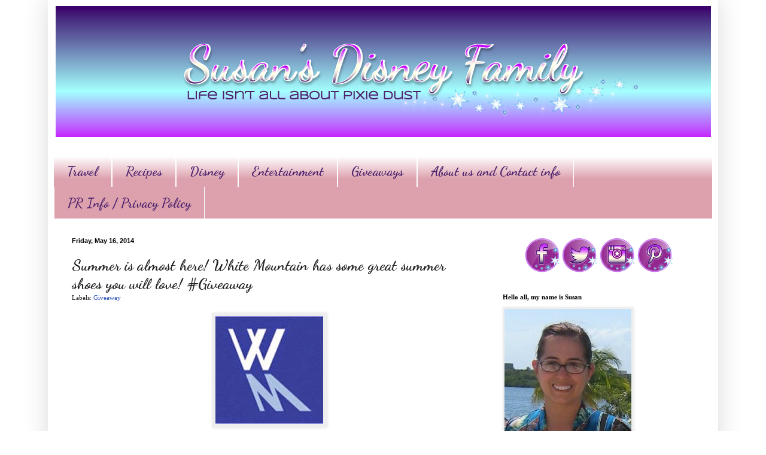

--- FILE ---
content_type: text/html; charset=UTF-8
request_url: https://www.susansdisneyfamily.com/2014/05/summer-is-almost-here-white-mountain.html?showComment=1402856199023
body_size: 33894
content:
<!DOCTYPE html>
<html class='v2' dir='ltr' xmlns='http://www.w3.org/1999/xhtml' xmlns:b='http://www.google.com/2005/gml/b' xmlns:data='http://www.google.com/2005/gml/data' xmlns:expr='http://www.google.com/2005/gml/expr'>
<script type='text/javascript'>

  var _gaq = _gaq || [];
  _gaq.push(['_setAccount', 'UA-21868460-2']);
  _gaq.push(['_trackPageview']);

  (function() {
    var ga = document.createElement('script'); ga.type = 'text/javascript'; ga.async = true;
    ga.src = ('https:' == document.location.protocol ? 'https://ssl' : 'http://www') + '.google-analytics.com/ga.js';
    var s = document.getElementsByTagName('script')[0]; s.parentNode.insertBefore(ga, s);
  })();

</script>
<head>
<link href='https://www.blogger.com/static/v1/widgets/335934321-css_bundle_v2.css' rel='stylesheet' type='text/css'/>
<meta content='14cd45c9f01d23253245f2251f2b485f' name='p:domain_verify'/>
<meta content='Susans Disney Family' name='title'/>
<meta content='A blog about family, traveling, trying new things, Disney and much more.' name='description'/>
<meta content='Disney, Philadelphia, reviews, giveaway' name='keywords'/>
<meta content='Susan' name='author'/>
<meta content='Susan' name='owner'/>
<meta content='(c) 2012' name='copyright'/>
<script type='text/javascript'>var googletag = googletag || {};googletag.cmd = googletag.cmd || [];(function() {var gads = document.createElement('script');gads.async = true;gads.type = 'text/javascript';var useSSL = 'https:' == document.location.protocol;gads.src = (useSSL ? 'https:' : 'http:') + '//www.googletagservices.com/tag/js/gpt.js';var node = document.getElementsByTagName('script')[0];node.parentNode.insertBefore(gads, node);})();</script><script src='https://d5pfnesb3enry.cloudfront.net/js/verify.js?element=div-gpt-ad-267785-0&height=250&width=300' type='text/javascript'></script><script type='text/javascript'>googletag.cmd.push(function() {googletag.defineSlot('/23874932/www.susansdisneyfamily.com', [300, 250], 'div-gpt-ad-267785-0').addService(googletag.pubads());googletag.pubads().enableSingleRequest();googletag.enableServices();});</script>
<meta content='IE=EmulateIE7' http-equiv='X-UA-Compatible'/>
<meta content='width=1100' name='viewport'/>
<meta content='text/html; charset=UTF-8' http-equiv='Content-Type'/>
<meta content='blogger' name='generator'/>
<link href='https://www.susansdisneyfamily.com/favicon.ico' rel='icon' type='image/x-icon'/>
<link href='https://www.susansdisneyfamily.com/2014/05/summer-is-almost-here-white-mountain.html' rel='canonical'/>
<!--Can't find substitution for tag [blog.ieCssRetrofitLinks]-->
<link href='https://blogger.googleusercontent.com/img/b/R29vZ2xl/AVvXsEjCn8BpS-BU1IVBsps4L8HR2AlBukVe1W730ShF9PVT2WsKweoPbjIgAwNLMxa12sAaZPuhZwdQM9cyrmXosW6pNoWa4nI9uxLNOsj1OB4lOdB93zOWgWEGo5EUD7sfwn_I5SCT0hyGCI3N/s1600/208860_187811334597500_4550175_n.jpg' rel='image_src'/>
<meta content='https://www.susansdisneyfamily.com/2014/05/summer-is-almost-here-white-mountain.html' property='og:url'/>
<meta content='Summer is almost here! White Mountain has some great summer shoes you will love! #Giveaway' property='og:title'/>
<meta content='A blog about family, traveling, trying new things, and loving Disney at the same time.' property='og:description'/>
<meta content='https://blogger.googleusercontent.com/img/b/R29vZ2xl/AVvXsEjCn8BpS-BU1IVBsps4L8HR2AlBukVe1W730ShF9PVT2WsKweoPbjIgAwNLMxa12sAaZPuhZwdQM9cyrmXosW6pNoWa4nI9uxLNOsj1OB4lOdB93zOWgWEGo5EUD7sfwn_I5SCT0hyGCI3N/w1200-h630-p-k-no-nu/208860_187811334597500_4550175_n.jpg' property='og:image'/>
<title>Susan's  Disney Family: Summer is almost here! White Mountain has some great summer shoes you will love! #Giveaway</title>
<style type='text/css'>@font-face{font-family:'Dancing Script';font-style:normal;font-weight:700;font-display:swap;src:url(//fonts.gstatic.com/s/dancingscript/v29/If2cXTr6YS-zF4S-kcSWSVi_sxjsohD9F50Ruu7B1i03Rep8hNX6plRPjLo.woff2)format('woff2');unicode-range:U+0102-0103,U+0110-0111,U+0128-0129,U+0168-0169,U+01A0-01A1,U+01AF-01B0,U+0300-0301,U+0303-0304,U+0308-0309,U+0323,U+0329,U+1EA0-1EF9,U+20AB;}@font-face{font-family:'Dancing Script';font-style:normal;font-weight:700;font-display:swap;src:url(//fonts.gstatic.com/s/dancingscript/v29/If2cXTr6YS-zF4S-kcSWSVi_sxjsohD9F50Ruu7B1i03ROp8hNX6plRPjLo.woff2)format('woff2');unicode-range:U+0100-02BA,U+02BD-02C5,U+02C7-02CC,U+02CE-02D7,U+02DD-02FF,U+0304,U+0308,U+0329,U+1D00-1DBF,U+1E00-1E9F,U+1EF2-1EFF,U+2020,U+20A0-20AB,U+20AD-20C0,U+2113,U+2C60-2C7F,U+A720-A7FF;}@font-face{font-family:'Dancing Script';font-style:normal;font-weight:700;font-display:swap;src:url(//fonts.gstatic.com/s/dancingscript/v29/If2cXTr6YS-zF4S-kcSWSVi_sxjsohD9F50Ruu7B1i03Sup8hNX6plRP.woff2)format('woff2');unicode-range:U+0000-00FF,U+0131,U+0152-0153,U+02BB-02BC,U+02C6,U+02DA,U+02DC,U+0304,U+0308,U+0329,U+2000-206F,U+20AC,U+2122,U+2191,U+2193,U+2212,U+2215,U+FEFF,U+FFFD;}</style>
<style id='page-skin-1' type='text/css'><!--
/*
-----------------------------------------------
Blogger Template Style
Name:     Simple
Designer: Blogger
URL:      www.blogger.com
----------------------------------------------- */
/* Content
----------------------------------------------- */
body {
font: normal normal 12px Georgia, Utopia, 'Palatino Linotype', Palatino, serif;
color: #222222;
background: #ffffff url(//1.bp.blogspot.com/-XwIjkf1_n4w/UYk4cCBJNeI/AAAAAAAAaOs/4_c4hoeA5SE/s0/backround.png) repeat scroll top left;
padding: 0 40px 40px 40px;
}
html body .region-inner {
min-width: 0;
max-width: 100%;
width: auto;
}
h2 {
font-size: 22px;
}
a:link {
text-decoration:none;
color: #3254bb;
}
a:visited {
text-decoration:none;
color: #dd667e;
}
a:hover {
text-decoration:underline;
color: #3243ff;
}
.body-fauxcolumn-outer .fauxcolumn-inner {
background: transparent none repeat scroll top left;
_background-image: none;
}
.body-fauxcolumn-outer .cap-top {
position: absolute;
z-index: 1;
height: 400px;
width: 100%;
}
.body-fauxcolumn-outer .cap-top .cap-left {
width: 100%;
background: transparent none repeat-x scroll top left;
_background-image: none;
}
.content-outer {
-moz-box-shadow: 0 0 40px rgba(0, 0, 0, .15);
-webkit-box-shadow: 0 0 5px rgba(0, 0, 0, .15);
-goog-ms-box-shadow: 0 0 10px #333333;
box-shadow: 0 0 40px rgba(0, 0, 0, .15);
margin-bottom: 1px;
}
.content-inner {
padding: 10px 10px;
}
.content-inner {
background-color: #ffffff;
}
/* Header
----------------------------------------------- */
.header-outer {
background: #ffffff none repeat-x scroll 0 -400px;
_background-image: none;
}
.Header h1 {
font: normal normal 60px Arial, Tahoma, Helvetica, FreeSans, sans-serif;
color: #3254bb;
text-shadow: -1px -1px 1px rgba(0, 0, 0, .2);
}
.Header h1 a {
color: #3254bb;
}
.Header .description {
font-size: 140%;
color: #777777;
}
.header-inner .Header .titlewrapper {
padding: 22px 30px;
}
.header-inner .Header .descriptionwrapper {
padding: 0 30px;
}
/* Tabs
----------------------------------------------- */
.tabs-inner .section:first-child {
border-top: 1px solid #ffffff;
}
.tabs-inner .section:first-child ul {
margin-top: -1px;
border-top: 1px solid #ffffff;
border-left: 0 solid #ffffff;
border-right: 0 solid #ffffff;
}
.tabs-inner .widget ul {
background: #dda1ad url(//www.blogblog.com/1kt/simple/gradients_light.png) repeat-x scroll 0 -800px;
_background-image: none;
border-bottom: 1px solid #ffffff;
margin-top: 0;
margin-left: -30px;
margin-right: -30px;
}
.tabs-inner .widget li a {
display: inline-block;
padding: .6em 1em;
font: normal bold 22px Dancing Script;
color: #4d226d;
border-left: 1px solid #ffffff;
border-right: 1px solid #ffffff;
}
.tabs-inner .widget li:first-child a {
border-left: none;
}
.tabs-inner .widget li.selected a, .tabs-inner .widget li a:hover {
color: #c78dc7;
background-color: #ffffff;
text-decoration: none;
}
/* Columns
----------------------------------------------- */
.main-outer {
border-top: 0 solid #ffffff;
}
.fauxcolumn-left-outer .fauxcolumn-inner {
border-right: 1px solid #ffffff;
}
.fauxcolumn-right-outer .fauxcolumn-inner {
border-left: 1px solid #ffffff;
}
/* Headings
----------------------------------------------- */
div.widget > h2,
div.widget h2.title {
margin: 0 0 1em 0;
font: normal bold 11px Georgia, Utopia, 'Palatino Linotype', Palatino, serif;
color: #000000;
}
/* Widgets
----------------------------------------------- */
.widget .zippy {
color: #999999;
text-shadow: 2px 2px 1px rgba(0, 0, 0, .1);
}
.widget .popular-posts ul {
list-style: none;
}
/* Posts
----------------------------------------------- */
h2.date-header {
font: normal bold 11px Arial, Tahoma, Helvetica, FreeSans, sans-serif;
}
.date-header span {
background-color: transparent;
color: #000000;
padding: inherit;
letter-spacing: inherit;
margin: inherit;
}
.main-inner {
padding-top: 30px;
padding-bottom: 30px;
}
.main-inner .column-center-inner {
padding: 0 15px;
}
.main-inner .column-center-inner .section {
margin: 0 15px;
}
.post {
margin: 0 0 25px 0;
}
h3.post-title, .comments h4 {
font: normal bold 26px Dancing Script;
margin: .75em 0 0;
}
.post-body {
font-size: 110%;
line-height: 1.4;
position: relative;
}
.post-body img, .post-body .tr-caption-container, .Profile img, .Image img,
.BlogList .item-thumbnail img {
padding: 2px;
background: #eeeeee;
border: 1px solid #eeeeee;
-moz-box-shadow: 1px 1px 5px rgba(0, 0, 0, .1);
-webkit-box-shadow: 1px 1px 5px rgba(0, 0, 0, .1);
box-shadow: 1px 1px 5px rgba(0, 0, 0, .1);
}
.post-body img, .post-body .tr-caption-container {
padding: 5px;
}
.post-body .tr-caption-container {
color: #ffffff;
}
.post-body .tr-caption-container img {
padding: 0;
background: transparent;
border: none;
-moz-box-shadow: 0 0 0 rgba(0, 0, 0, .1);
-webkit-box-shadow: 0 0 0 rgba(0, 0, 0, .1);
box-shadow: 0 0 0 rgba(0, 0, 0, .1);
}
.post-header {
margin: 0 0 1.5em;
line-height: 1.6;
font-size: 90%;
}
.post-footer {
margin: 20px -2px 0;
padding: 5px 10px;
color: #666666;
background-color: #ffffff;
border-bottom: 1px solid #eeeeee;
line-height: 1.6;
font-size: 90%;
}
#comments .comment-author {
padding-top: 1.5em;
border-top: 1px solid #ffffff;
background-position: 0 1.5em;
}
#comments .comment-author:first-child {
padding-top: 0;
border-top: none;
}
.avatar-image-container {
margin: .2em 0 0;
}
#comments .avatar-image-container img {
border: 1px solid #eeeeee;
}
/* Comments
----------------------------------------------- */
.comments .comments-content .icon.blog-author {
background-repeat: no-repeat;
background-image: url([data-uri]);
}
.comments .comments-content .loadmore a {
border-top: 1px solid #999999;
border-bottom: 1px solid #999999;
}
.comments .comment-thread.inline-thread {
background-color: #ffffff;
}
.comments .continue {
border-top: 2px solid #999999;
}
/* Accents
---------------------------------------------- */
.section-columns td.columns-cell {
border-left: 1px solid #ffffff;
}
.blog-pager {
background: transparent none no-repeat scroll top center;
}
.blog-pager-older-link, .home-link,
.blog-pager-newer-link {
background-color: #ffffff;
padding: 5px;
}
.footer-outer {
border-top: 0 dashed #bbbbbb;
}
/* Mobile
----------------------------------------------- */
body.mobile  {
background-size: auto;
}
.mobile .body-fauxcolumn-outer {
background: transparent none repeat scroll top left;
}
.mobile .body-fauxcolumn-outer .cap-top {
background-size: 100% auto;
}
.mobile .content-outer {
-webkit-box-shadow: 0 0 3px rgba(0, 0, 0, .15);
box-shadow: 0 0 3px rgba(0, 0, 0, .15);
}
.mobile .tabs-inner .widget ul {
margin-left: 0;
margin-right: 0;
}
.mobile .post {
margin: 0;
}
.mobile .main-inner .column-center-inner .section {
margin: 0;
}
.mobile .date-header span {
padding: 0.1em 10px;
margin: 0 -10px;
}
.mobile h3.post-title {
margin: 0;
}
.mobile .blog-pager {
background: transparent none no-repeat scroll top center;
}
.mobile .footer-outer {
border-top: none;
}
.mobile .main-inner, .mobile .footer-inner {
background-color: #ffffff;
}
.mobile-index-contents {
color: #222222;
}
.mobile-link-button {
background-color: #3254bb;
}
.mobile-link-button a:link, .mobile-link-button a:visited {
color: #ffffff;
}
.mobile .tabs-inner .section:first-child {
border-top: none;
}
.mobile .tabs-inner .PageList .widget-content {
background-color: #ffffff;
color: #c78dc7;
border-top: 1px solid #ffffff;
border-bottom: 1px solid #ffffff;
}
.mobile .tabs-inner .PageList .widget-content .pagelist-arrow {
border-left: 1px solid #ffffff;
}
#header-inner img {margin: 0 auto !important;} #header-inner {text-align:center !important;}
--></style>
<style id='template-skin-1' type='text/css'><!--
body {
min-width: 1120px;
}
.content-outer, .content-fauxcolumn-outer, .region-inner {
min-width: 1120px;
max-width: 1120px;
_width: 1120px;
}
.main-inner .columns {
padding-left: 0;
padding-right: 380px;
}
.main-inner .fauxcolumn-center-outer {
left: 0;
right: 380px;
/* IE6 does not respect left and right together */
_width: expression(this.parentNode.offsetWidth -
parseInt("0") -
parseInt("380px") + 'px');
}
.main-inner .fauxcolumn-left-outer {
width: 0;
}
.main-inner .fauxcolumn-right-outer {
width: 380px;
}
.main-inner .column-left-outer {
width: 0;
right: 100%;
margin-left: -0;
}
.main-inner .column-right-outer {
width: 380px;
margin-right: -380px;
}
#layout {
min-width: 0;
}
#layout .content-outer {
min-width: 0;
width: 800px;
}
#layout .region-inner {
min-width: 0;
width: auto;
}
--></style>
<link href='https://www.blogger.com/dyn-css/authorization.css?targetBlogID=2206735713473881464&amp;zx=594b4da4-7a18-4e54-8b32-c20ed9bad6b2' media='none' onload='if(media!=&#39;all&#39;)media=&#39;all&#39;' rel='stylesheet'/><noscript><link href='https://www.blogger.com/dyn-css/authorization.css?targetBlogID=2206735713473881464&amp;zx=594b4da4-7a18-4e54-8b32-c20ed9bad6b2' rel='stylesheet'/></noscript>
<meta name='google-adsense-platform-account' content='ca-host-pub-1556223355139109'/>
<meta name='google-adsense-platform-domain' content='blogspot.com'/>

<!-- data-ad-client=ca-pub-3129011530589752 -->

</head>
<body class='loading variant-pale'>
<div class='navbar no-items section' id='navbar'>
</div>
<div class='body-fauxcolumns'>
<div class='fauxcolumn-outer body-fauxcolumn-outer'>
<div class='cap-top'>
<div class='cap-left'></div>
<div class='cap-right'></div>
</div>
<div class='fauxborder-left'>
<div class='fauxborder-right'></div>
<div class='fauxcolumn-inner'>
</div>
</div>
<div class='cap-bottom'>
<div class='cap-left'></div>
<div class='cap-right'></div>
</div>
</div>
</div>
<div class='content'>
<div class='content-fauxcolumns'>
<div class='fauxcolumn-outer content-fauxcolumn-outer'>
<div class='cap-top'>
<div class='cap-left'></div>
<div class='cap-right'></div>
</div>
<div class='fauxborder-left'>
<div class='fauxborder-right'></div>
<div class='fauxcolumn-inner'>
</div>
</div>
<div class='cap-bottom'>
<div class='cap-left'></div>
<div class='cap-right'></div>
</div>
</div>
</div>
<div class='content-outer'>
<div class='content-cap-top cap-top'>
<div class='cap-left'></div>
<div class='cap-right'></div>
</div>
<div class='fauxborder-left content-fauxborder-left'>
<div class='fauxborder-right content-fauxborder-right'></div>
<div class='content-inner'>
<header>
<div class='header-outer'>
<div class='header-cap-top cap-top'>
<div class='cap-left'></div>
<div class='cap-right'></div>
</div>
<div class='fauxborder-left header-fauxborder-left'>
<div class='fauxborder-right header-fauxborder-right'></div>
<div class='region-inner header-inner'>
<div class='header section' id='header'><div class='widget Header' data-version='1' id='Header1'>
<div id='header-inner'>
<a href='https://www.susansdisneyfamily.com/' style='display: block'>
<img alt='Susan&#39;s  Disney Family' height='219px; ' id='Header1_headerimg' src='https://blogger.googleusercontent.com/img/b/R29vZ2xl/AVvXsEiFMpwKKRDrksyybSxAhkKsMG2gKIX8E0CCpeRodTSp0rpp44DWW1ZBUrS5Ewtcvn_fRvmlc9dqnBHnJ39aXAQf-gLj4swT4LN2D0uRpi_gp5yHC2MBUWyzhkue-wz_NKapYd9wUiEF8UU/s1600/A.png' style='display: block' width='1095px; '/>
</a>
</div>
</div></div>
</div>
</div>
<div class='header-cap-bottom cap-bottom'>
<div class='cap-left'></div>
<div class='cap-right'></div>
</div>
</div>
</header>
<div class='tabs-outer'>
<div class='tabs-cap-top cap-top'>
<div class='cap-left'></div>
<div class='cap-right'></div>
</div>
<div class='fauxborder-left tabs-fauxborder-left'>
<div class='fauxborder-right tabs-fauxborder-right'></div>
<div class='region-inner tabs-inner'>
<div class='tabs no-items section' id='crosscol'></div>
<div class='tabs section' id='crosscol-overflow'><div class='widget LinkList' data-version='1' id='LinkList2'>
<div class='widget-content'>
<ul>
<li><a href='http://www.susansdisneyfamily.com/search/label/Travel'>Travel</a></li>
<li><a href='http://www.susansdisneyfamily.com/search/label/Recipe'>Recipes</a></li>
<li><a href='http://www.susansdisneyfamily.com/search/label/disney'>Disney</a></li>
<li><a href='http://susansdisneyfamily.com/search/label/Review'>Entertainment</a></li>
<li><a href='http://www.susansdisneyfamily.com/search/label/Giveaway'>Giveaways</a></li>
<li><a href='http://www.susansdisneyfamily.com/p/contact-me.html'>About us and Contact info</a></li>
<li><a href='https://www.susansdisneyfamily.com/p/privacy-policy.html'>PR Info / Privacy Policy</a></li>
</ul>
<div class='clear'></div>
</div>
</div></div>
</div>
</div>
<div class='tabs-cap-bottom cap-bottom'>
<div class='cap-left'></div>
<div class='cap-right'></div>
</div>
</div>
<div class='main-outer'>
<div class='main-cap-top cap-top'>
<div class='cap-left'></div>
<div class='cap-right'></div>
</div>
<div class='fauxborder-left main-fauxborder-left'>
<div class='fauxborder-right main-fauxborder-right'></div>
<div class='region-inner main-inner'>
<div class='columns fauxcolumns'>
<div class='fauxcolumn-outer fauxcolumn-center-outer'>
<div class='cap-top'>
<div class='cap-left'></div>
<div class='cap-right'></div>
</div>
<div class='fauxborder-left'>
<div class='fauxborder-right'></div>
<div class='fauxcolumn-inner'>
</div>
</div>
<div class='cap-bottom'>
<div class='cap-left'></div>
<div class='cap-right'></div>
</div>
</div>
<div class='fauxcolumn-outer fauxcolumn-left-outer'>
<div class='cap-top'>
<div class='cap-left'></div>
<div class='cap-right'></div>
</div>
<div class='fauxborder-left'>
<div class='fauxborder-right'></div>
<div class='fauxcolumn-inner'>
</div>
</div>
<div class='cap-bottom'>
<div class='cap-left'></div>
<div class='cap-right'></div>
</div>
</div>
<div class='fauxcolumn-outer fauxcolumn-right-outer'>
<div class='cap-top'>
<div class='cap-left'></div>
<div class='cap-right'></div>
</div>
<div class='fauxborder-left'>
<div class='fauxborder-right'></div>
<div class='fauxcolumn-inner'>
</div>
</div>
<div class='cap-bottom'>
<div class='cap-left'></div>
<div class='cap-right'></div>
</div>
</div>
<!-- corrects IE6 width calculation -->
<div class='columns-inner'>
<div class='column-center-outer'>
<div class='column-center-inner'>
<div class='main section' id='main'><div class='widget Blog' data-version='1' id='Blog1'>
<div class='blog-posts hfeed'>

          <div class="date-outer">
        
<h2 class='date-header'><span>Friday, May 16, 2014</span></h2>

          <div class="date-posts">
        
<div class='post-outer'>
<div class='post hentry' itemscope='itemscope' itemtype='http://schema.org/BlogPosting'>
<a name='6025776717261547196'></a>
<h3 class='post-title entry-title' itemprop='name'>
Summer is almost here! White Mountain has some great summer shoes you will love! #Giveaway
</h3>
<div class='post-header'>
<div class='post-header-line-1'><span class='post-labels'>
Labels:
<a href='https://www.susansdisneyfamily.com/search/label/Giveaway' rel='tag'>Giveaway</a>
</span>
</div>
</div>
<div class='post-body entry-content' id='post-body-6025776717261547196' itemprop='articleBody'>
<div class="separator" style="clear: both; text-align: center;">
<a href="https://blogger.googleusercontent.com/img/b/R29vZ2xl/AVvXsEjCn8BpS-BU1IVBsps4L8HR2AlBukVe1W730ShF9PVT2WsKweoPbjIgAwNLMxa12sAaZPuhZwdQM9cyrmXosW6pNoWa4nI9uxLNOsj1OB4lOdB93zOWgWEGo5EUD7sfwn_I5SCT0hyGCI3N/s1600/208860_187811334597500_4550175_n.jpg" imageanchor="1" style="margin-left: 1em; margin-right: 1em;"><img border="0" src="https://blogger.googleusercontent.com/img/b/R29vZ2xl/AVvXsEjCn8BpS-BU1IVBsps4L8HR2AlBukVe1W730ShF9PVT2WsKweoPbjIgAwNLMxa12sAaZPuhZwdQM9cyrmXosW6pNoWa4nI9uxLNOsj1OB4lOdB93zOWgWEGo5EUD7sfwn_I5SCT0hyGCI3N/s1600/208860_187811334597500_4550175_n.jpg" /></a></div>
<div class="MsoNormal">
<span style="font-family: &quot;verdana&quot; , sans-serif;"><span style="font-size: small;">Summer is almost
here! Do you have your go to sandals? The shoes that look stylish with a nice
sun dress, or a comfortable pair of shorts? Well I have found a place that has
stylish sandals that are a must for your summer wardrobe, White Mountain shoes.
Here is a little more information about this great company from the website: </span></span></div>
<span style="font-family: &quot;verdana&quot; , sans-serif;"><span style="font-size: small;">

</span></span><br />
<div class="separator" style="clear: both; text-align: center;">
<a href="https://blogger.googleusercontent.com/img/b/R29vZ2xl/AVvXsEjE8p_oj_kEerZ9Lwlsfq57Ynw5ph5Vs1Ou7aYRoLGqky-Zb4IS4EmmPtj4rwPW7ZRjM_EY7ksStoAsfqRY3L-CNugdJy2o-u77WXUnIyr7DLp4XFB_Pe7mDnb5u88GpPTdsetFFou2eydC/s1600/1653778_710549572323671_862472496_n.jpg" imageanchor="1" style="clear: left; float: left; margin-bottom: 1em; margin-right: 1em;"><img border="0" height="236" src="https://blogger.googleusercontent.com/img/b/R29vZ2xl/AVvXsEjE8p_oj_kEerZ9Lwlsfq57Ynw5ph5Vs1Ou7aYRoLGqky-Zb4IS4EmmPtj4rwPW7ZRjM_EY7ksStoAsfqRY3L-CNugdJy2o-u77WXUnIyr7DLp4XFB_Pe7mDnb5u88GpPTdsetFFou2eydC/s1600/1653778_710549572323671_862472496_n.jpg" width="640" /></a></div>
<div class="MsoNormal">
<span style="font-family: &quot;verdana&quot; , sans-serif;"><span style="font-size: small;"><i>Classic American Footwear, Fashionably
Refined. Our lively Customer Service team work hard to earn your feet! White
Mountain Shoes are, quite simply, made to be worn. Our carefully crafted
collection is built to reside at the front of your closet; your go to favorites
to wear again and again, season after season. Created with quality materials,
understandable styling and the tried and trusted techniques that come with over
30 years&#8217; experience in the shoe industry, our footwear brings a level of
sophistication and quality to any ensemble. So comfortable that you&#8217;ll forget
you&#8217;re wearing them, each pair is a pleasure to own. </i></span></span></div>
<a name="more"></a><div class="MsoNormal">
<span style="font-family: &quot;verdana&quot; , sans-serif;"><span style="font-size: small;">There are so many
stylish shoes on the site, here are a few of my favorites:</span></span></div>
<div class="separator" style="clear: both; text-align: center;">
<span style="font-size: small;">&nbsp;<a href="https://blogger.googleusercontent.com/img/b/R29vZ2xl/AVvXsEjsGHSvkqOMpFlTzBAqW8FxmETdJdm7D2wAsy6v9FSib8Wm2-zMSGdrtNeBGO4EaBFY6_xaAglp1i43CNMV2ZQsqYoC490oEdr0yimDLHpaFUz9yB6tIeC6lRcqTsaBKE3ClteKakCEILRK/s1600/shoe2.png" imageanchor="1" style="margin-left: 1em; margin-right: 1em;"><img border="0" src="https://blogger.googleusercontent.com/img/b/R29vZ2xl/AVvXsEjsGHSvkqOMpFlTzBAqW8FxmETdJdm7D2wAsy6v9FSib8Wm2-zMSGdrtNeBGO4EaBFY6_xaAglp1i43CNMV2ZQsqYoC490oEdr0yimDLHpaFUz9yB6tIeC6lRcqTsaBKE3ClteKakCEILRK/s1600/shoe2.png" /></a></span></div>
<!--[if gte mso 9]><xml>
 <o:OfficeDocumentSettings>
  <o:AllowPNG/>
 </o:OfficeDocumentSettings>
</xml><![endif]--><br />
<br />
<div class="MsoNormal">
<!--[if gte mso 9]><xml>
 <w:WordDocument>
  <w:View>Normal</w:View>
  <w:Zoom>0</w:Zoom>
  <w:TrackMoves/>
  <w:TrackFormatting/>
  <w:PunctuationKerning/>
  <w:ValidateAgainstSchemas/>
  <w:SaveIfXMLInvalid>false</w:SaveIfXMLInvalid>
  <w:IgnoreMixedContent>false</w:IgnoreMixedContent>
  <w:AlwaysShowPlaceholderText>false</w:AlwaysShowPlaceholderText>
  <w:DoNotPromoteQF/>
  <w:LidThemeOther>EN-US</w:LidThemeOther>
  <w:LidThemeAsian>X-NONE</w:LidThemeAsian>
  <w:LidThemeComplexScript>X-NONE</w:LidThemeComplexScript>
  <w:Compatibility>
   <w:BreakWrappedTables/>
   <w:SnapToGridInCell/>
   <w:WrapTextWithPunct/>
   <w:UseAsianBreakRules/>
   <w:DontGrowAutofit/>
   <w:SplitPgBreakAndParaMark/>
   <w:EnableOpenTypeKerning/>
   <w:DontFlipMirrorIndents/>
   <w:OverrideTableStyleHps/>
  </w:Compatibility>
  <m:mathPr>
   <m:mathFont m:val="Cambria Math"/>
   <m:brkBin m:val="before"/>
   <m:brkBinSub m:val="&#45;-"/>
   <m:smallFrac m:val="off"/>
   <m:dispDef/>
   <m:lMargin m:val="0"/>
   <m:rMargin m:val="0"/>
   <m:defJc m:val="centerGroup"/>
   <m:wrapIndent m:val="1440"/>
   <m:intLim m:val="subSup"/>
   <m:naryLim m:val="undOvr"/>
  </m:mathPr></w:WordDocument>
</xml><![endif]--><!--[if gte mso 9]><xml>
 <w:LatentStyles DefLockedState="false" DefUnhideWhenUsed="true"
  DefSemiHidden="true" DefQFormat="false" DefPriority="99"
  LatentStyleCount="267">
  <w:LsdException Locked="false" Priority="0" SemiHidden="false"
   UnhideWhenUsed="false" QFormat="true" Name="Normal"/>
  <w:LsdException Locked="false" Priority="9" SemiHidden="false"
   UnhideWhenUsed="false" QFormat="true" Name="heading 1"/>
  <w:LsdException Locked="false" Priority="9" QFormat="true" Name="heading 2"/>
  <w:LsdException Locked="false" Priority="9" QFormat="true" Name="heading 3"/>
  <w:LsdException Locked="false" Priority="9" QFormat="true" Name="heading 4"/>
  <w:LsdException Locked="false" Priority="9" QFormat="true" Name="heading 5"/>
  <w:LsdException Locked="false" Priority="9" QFormat="true" Name="heading 6"/>
  <w:LsdException Locked="false" Priority="9" QFormat="true" Name="heading 7"/>
  <w:LsdException Locked="false" Priority="9" QFormat="true" Name="heading 8"/>
  <w:LsdException Locked="false" Priority="9" QFormat="true" Name="heading 9"/>
  <w:LsdException Locked="false" Priority="39" Name="toc 1"/>
  <w:LsdException Locked="false" Priority="39" Name="toc 2"/>
  <w:LsdException Locked="false" Priority="39" Name="toc 3"/>
  <w:LsdException Locked="false" Priority="39" Name="toc 4"/>
  <w:LsdException Locked="false" Priority="39" Name="toc 5"/>
  <w:LsdException Locked="false" Priority="39" Name="toc 6"/>
  <w:LsdException Locked="false" Priority="39" Name="toc 7"/>
  <w:LsdException Locked="false" Priority="39" Name="toc 8"/>
  <w:LsdException Locked="false" Priority="39" Name="toc 9"/>
  <w:LsdException Locked="false" Priority="35" QFormat="true" Name="caption"/>
  <w:LsdException Locked="false" Priority="10" SemiHidden="false"
   UnhideWhenUsed="false" QFormat="true" Name="Title"/>
  <w:LsdException Locked="false" Priority="1" Name="Default Paragraph Font"/>
  <w:LsdException Locked="false" Priority="11" SemiHidden="false"
   UnhideWhenUsed="false" QFormat="true" Name="Subtitle"/>
  <w:LsdException Locked="false" Priority="22" SemiHidden="false"
   UnhideWhenUsed="false" QFormat="true" Name="Strong"/>
  <w:LsdException Locked="false" Priority="20" SemiHidden="false"
   UnhideWhenUsed="false" QFormat="true" Name="Emphasis"/>
  <w:LsdException Locked="false" Priority="59" SemiHidden="false"
   UnhideWhenUsed="false" Name="Table Grid"/>
  <w:LsdException Locked="false" UnhideWhenUsed="false" Name="Placeholder Text"/>
  <w:LsdException Locked="false" Priority="1" SemiHidden="false"
   UnhideWhenUsed="false" QFormat="true" Name="No Spacing"/>
  <w:LsdException Locked="false" Priority="60" SemiHidden="false"
   UnhideWhenUsed="false" Name="Light Shading"/>
  <w:LsdException Locked="false" Priority="61" SemiHidden="false"
   UnhideWhenUsed="false" Name="Light List"/>
  <w:LsdException Locked="false" Priority="62" SemiHidden="false"
   UnhideWhenUsed="false" Name="Light Grid"/>
  <w:LsdException Locked="false" Priority="63" SemiHidden="false"
   UnhideWhenUsed="false" Name="Medium Shading 1"/>
  <w:LsdException Locked="false" Priority="64" SemiHidden="false"
   UnhideWhenUsed="false" Name="Medium Shading 2"/>
  <w:LsdException Locked="false" Priority="65" SemiHidden="false"
   UnhideWhenUsed="false" Name="Medium List 1"/>
  <w:LsdException Locked="false" Priority="66" SemiHidden="false"
   UnhideWhenUsed="false" Name="Medium List 2"/>
  <w:LsdException Locked="false" Priority="67" SemiHidden="false"
   UnhideWhenUsed="false" Name="Medium Grid 1"/>
  <w:LsdException Locked="false" Priority="68" SemiHidden="false"
   UnhideWhenUsed="false" Name="Medium Grid 2"/>
  <w:LsdException Locked="false" Priority="69" SemiHidden="false"
   UnhideWhenUsed="false" Name="Medium Grid 3"/>
  <w:LsdException Locked="false" Priority="70" SemiHidden="false"
   UnhideWhenUsed="false" Name="Dark List"/>
  <w:LsdException Locked="false" Priority="71" SemiHidden="false"
   UnhideWhenUsed="false" Name="Colorful Shading"/>
  <w:LsdException Locked="false" Priority="72" SemiHidden="false"
   UnhideWhenUsed="false" Name="Colorful List"/>
  <w:LsdException Locked="false" Priority="73" SemiHidden="false"
   UnhideWhenUsed="false" Name="Colorful Grid"/>
  <w:LsdException Locked="false" Priority="60" SemiHidden="false"
   UnhideWhenUsed="false" Name="Light Shading Accent 1"/>
  <w:LsdException Locked="false" Priority="61" SemiHidden="false"
   UnhideWhenUsed="false" Name="Light List Accent 1"/>
  <w:LsdException Locked="false" Priority="62" SemiHidden="false"
   UnhideWhenUsed="false" Name="Light Grid Accent 1"/>
  <w:LsdException Locked="false" Priority="63" SemiHidden="false"
   UnhideWhenUsed="false" Name="Medium Shading 1 Accent 1"/>
  <w:LsdException Locked="false" Priority="64" SemiHidden="false"
   UnhideWhenUsed="false" Name="Medium Shading 2 Accent 1"/>
  <w:LsdException Locked="false" Priority="65" SemiHidden="false"
   UnhideWhenUsed="false" Name="Medium List 1 Accent 1"/>
  <w:LsdException Locked="false" UnhideWhenUsed="false" Name="Revision"/>
  <w:LsdException Locked="false" Priority="34" SemiHidden="false"
   UnhideWhenUsed="false" QFormat="true" Name="List Paragraph"/>
  <w:LsdException Locked="false" Priority="29" SemiHidden="false"
   UnhideWhenUsed="false" QFormat="true" Name="Quote"/>
  <w:LsdException Locked="false" Priority="30" SemiHidden="false"
   UnhideWhenUsed="false" QFormat="true" Name="Intense Quote"/>
  <w:LsdException Locked="false" Priority="66" SemiHidden="false"
   UnhideWhenUsed="false" Name="Medium List 2 Accent 1"/>
  <w:LsdException Locked="false" Priority="67" SemiHidden="false"
   UnhideWhenUsed="false" Name="Medium Grid 1 Accent 1"/>
  <w:LsdException Locked="false" Priority="68" SemiHidden="false"
   UnhideWhenUsed="false" Name="Medium Grid 2 Accent 1"/>
  <w:LsdException Locked="false" Priority="69" SemiHidden="false"
   UnhideWhenUsed="false" Name="Medium Grid 3 Accent 1"/>
  <w:LsdException Locked="false" Priority="70" SemiHidden="false"
   UnhideWhenUsed="false" Name="Dark List Accent 1"/>
  <w:LsdException Locked="false" Priority="71" SemiHidden="false"
   UnhideWhenUsed="false" Name="Colorful Shading Accent 1"/>
  <w:LsdException Locked="false" Priority="72" SemiHidden="false"
   UnhideWhenUsed="false" Name="Colorful List Accent 1"/>
  <w:LsdException Locked="false" Priority="73" SemiHidden="false"
   UnhideWhenUsed="false" Name="Colorful Grid Accent 1"/>
  <w:LsdException Locked="false" Priority="60" SemiHidden="false"
   UnhideWhenUsed="false" Name="Light Shading Accent 2"/>
  <w:LsdException Locked="false" Priority="61" SemiHidden="false"
   UnhideWhenUsed="false" Name="Light List Accent 2"/>
  <w:LsdException Locked="false" Priority="62" SemiHidden="false"
   UnhideWhenUsed="false" Name="Light Grid Accent 2"/>
  <w:LsdException Locked="false" Priority="63" SemiHidden="false"
   UnhideWhenUsed="false" Name="Medium Shading 1 Accent 2"/>
  <w:LsdException Locked="false" Priority="64" SemiHidden="false"
   UnhideWhenUsed="false" Name="Medium Shading 2 Accent 2"/>
  <w:LsdException Locked="false" Priority="65" SemiHidden="false"
   UnhideWhenUsed="false" Name="Medium List 1 Accent 2"/>
  <w:LsdException Locked="false" Priority="66" SemiHidden="false"
   UnhideWhenUsed="false" Name="Medium List 2 Accent 2"/>
  <w:LsdException Locked="false" Priority="67" SemiHidden="false"
   UnhideWhenUsed="false" Name="Medium Grid 1 Accent 2"/>
  <w:LsdException Locked="false" Priority="68" SemiHidden="false"
   UnhideWhenUsed="false" Name="Medium Grid 2 Accent 2"/>
  <w:LsdException Locked="false" Priority="69" SemiHidden="false"
   UnhideWhenUsed="false" Name="Medium Grid 3 Accent 2"/>
  <w:LsdException Locked="false" Priority="70" SemiHidden="false"
   UnhideWhenUsed="false" Name="Dark List Accent 2"/>
  <w:LsdException Locked="false" Priority="71" SemiHidden="false"
   UnhideWhenUsed="false" Name="Colorful Shading Accent 2"/>
  <w:LsdException Locked="false" Priority="72" SemiHidden="false"
   UnhideWhenUsed="false" Name="Colorful List Accent 2"/>
  <w:LsdException Locked="false" Priority="73" SemiHidden="false"
   UnhideWhenUsed="false" Name="Colorful Grid Accent 2"/>
  <w:LsdException Locked="false" Priority="60" SemiHidden="false"
   UnhideWhenUsed="false" Name="Light Shading Accent 3"/>
  <w:LsdException Locked="false" Priority="61" SemiHidden="false"
   UnhideWhenUsed="false" Name="Light List Accent 3"/>
  <w:LsdException Locked="false" Priority="62" SemiHidden="false"
   UnhideWhenUsed="false" Name="Light Grid Accent 3"/>
  <w:LsdException Locked="false" Priority="63" SemiHidden="false"
   UnhideWhenUsed="false" Name="Medium Shading 1 Accent 3"/>
  <w:LsdException Locked="false" Priority="64" SemiHidden="false"
   UnhideWhenUsed="false" Name="Medium Shading 2 Accent 3"/>
  <w:LsdException Locked="false" Priority="65" SemiHidden="false"
   UnhideWhenUsed="false" Name="Medium List 1 Accent 3"/>
  <w:LsdException Locked="false" Priority="66" SemiHidden="false"
   UnhideWhenUsed="false" Name="Medium List 2 Accent 3"/>
  <w:LsdException Locked="false" Priority="67" SemiHidden="false"
   UnhideWhenUsed="false" Name="Medium Grid 1 Accent 3"/>
  <w:LsdException Locked="false" Priority="68" SemiHidden="false"
   UnhideWhenUsed="false" Name="Medium Grid 2 Accent 3"/>
  <w:LsdException Locked="false" Priority="69" SemiHidden="false"
   UnhideWhenUsed="false" Name="Medium Grid 3 Accent 3"/>
  <w:LsdException Locked="false" Priority="70" SemiHidden="false"
   UnhideWhenUsed="false" Name="Dark List Accent 3"/>
  <w:LsdException Locked="false" Priority="71" SemiHidden="false"
   UnhideWhenUsed="false" Name="Colorful Shading Accent 3"/>
  <w:LsdException Locked="false" Priority="72" SemiHidden="false"
   UnhideWhenUsed="false" Name="Colorful List Accent 3"/>
  <w:LsdException Locked="false" Priority="73" SemiHidden="false"
   UnhideWhenUsed="false" Name="Colorful Grid Accent 3"/>
  <w:LsdException Locked="false" Priority="60" SemiHidden="false"
   UnhideWhenUsed="false" Name="Light Shading Accent 4"/>
  <w:LsdException Locked="false" Priority="61" SemiHidden="false"
   UnhideWhenUsed="false" Name="Light List Accent 4"/>
  <w:LsdException Locked="false" Priority="62" SemiHidden="false"
   UnhideWhenUsed="false" Name="Light Grid Accent 4"/>
  <w:LsdException Locked="false" Priority="63" SemiHidden="false"
   UnhideWhenUsed="false" Name="Medium Shading 1 Accent 4"/>
  <w:LsdException Locked="false" Priority="64" SemiHidden="false"
   UnhideWhenUsed="false" Name="Medium Shading 2 Accent 4"/>
  <w:LsdException Locked="false" Priority="65" SemiHidden="false"
   UnhideWhenUsed="false" Name="Medium List 1 Accent 4"/>
  <w:LsdException Locked="false" Priority="66" SemiHidden="false"
   UnhideWhenUsed="false" Name="Medium List 2 Accent 4"/>
  <w:LsdException Locked="false" Priority="67" SemiHidden="false"
   UnhideWhenUsed="false" Name="Medium Grid 1 Accent 4"/>
  <w:LsdException Locked="false" Priority="68" SemiHidden="false"
   UnhideWhenUsed="false" Name="Medium Grid 2 Accent 4"/>
  <w:LsdException Locked="false" Priority="69" SemiHidden="false"
   UnhideWhenUsed="false" Name="Medium Grid 3 Accent 4"/>
  <w:LsdException Locked="false" Priority="70" SemiHidden="false"
   UnhideWhenUsed="false" Name="Dark List Accent 4"/>
  <w:LsdException Locked="false" Priority="71" SemiHidden="false"
   UnhideWhenUsed="false" Name="Colorful Shading Accent 4"/>
  <w:LsdException Locked="false" Priority="72" SemiHidden="false"
   UnhideWhenUsed="false" Name="Colorful List Accent 4"/>
  <w:LsdException Locked="false" Priority="73" SemiHidden="false"
   UnhideWhenUsed="false" Name="Colorful Grid Accent 4"/>
  <w:LsdException Locked="false" Priority="60" SemiHidden="false"
   UnhideWhenUsed="false" Name="Light Shading Accent 5"/>
  <w:LsdException Locked="false" Priority="61" SemiHidden="false"
   UnhideWhenUsed="false" Name="Light List Accent 5"/>
  <w:LsdException Locked="false" Priority="62" SemiHidden="false"
   UnhideWhenUsed="false" Name="Light Grid Accent 5"/>
  <w:LsdException Locked="false" Priority="63" SemiHidden="false"
   UnhideWhenUsed="false" Name="Medium Shading 1 Accent 5"/>
  <w:LsdException Locked="false" Priority="64" SemiHidden="false"
   UnhideWhenUsed="false" Name="Medium Shading 2 Accent 5"/>
  <w:LsdException Locked="false" Priority="65" SemiHidden="false"
   UnhideWhenUsed="false" Name="Medium List 1 Accent 5"/>
  <w:LsdException Locked="false" Priority="66" SemiHidden="false"
   UnhideWhenUsed="false" Name="Medium List 2 Accent 5"/>
  <w:LsdException Locked="false" Priority="67" SemiHidden="false"
   UnhideWhenUsed="false" Name="Medium Grid 1 Accent 5"/>
  <w:LsdException Locked="false" Priority="68" SemiHidden="false"
   UnhideWhenUsed="false" Name="Medium Grid 2 Accent 5"/>
  <w:LsdException Locked="false" Priority="69" SemiHidden="false"
   UnhideWhenUsed="false" Name="Medium Grid 3 Accent 5"/>
  <w:LsdException Locked="false" Priority="70" SemiHidden="false"
   UnhideWhenUsed="false" Name="Dark List Accent 5"/>
  <w:LsdException Locked="false" Priority="71" SemiHidden="false"
   UnhideWhenUsed="false" Name="Colorful Shading Accent 5"/>
  <w:LsdException Locked="false" Priority="72" SemiHidden="false"
   UnhideWhenUsed="false" Name="Colorful List Accent 5"/>
  <w:LsdException Locked="false" Priority="73" SemiHidden="false"
   UnhideWhenUsed="false" Name="Colorful Grid Accent 5"/>
  <w:LsdException Locked="false" Priority="60" SemiHidden="false"
   UnhideWhenUsed="false" Name="Light Shading Accent 6"/>
  <w:LsdException Locked="false" Priority="61" SemiHidden="false"
   UnhideWhenUsed="false" Name="Light List Accent 6"/>
  <w:LsdException Locked="false" Priority="62" SemiHidden="false"
   UnhideWhenUsed="false" Name="Light Grid Accent 6"/>
  <w:LsdException Locked="false" Priority="63" SemiHidden="false"
   UnhideWhenUsed="false" Name="Medium Shading 1 Accent 6"/>
  <w:LsdException Locked="false" Priority="64" SemiHidden="false"
   UnhideWhenUsed="false" Name="Medium Shading 2 Accent 6"/>
  <w:LsdException Locked="false" Priority="65" SemiHidden="false"
   UnhideWhenUsed="false" Name="Medium List 1 Accent 6"/>
  <w:LsdException Locked="false" Priority="66" SemiHidden="false"
   UnhideWhenUsed="false" Name="Medium List 2 Accent 6"/>
  <w:LsdException Locked="false" Priority="67" SemiHidden="false"
   UnhideWhenUsed="false" Name="Medium Grid 1 Accent 6"/>
  <w:LsdException Locked="false" Priority="68" SemiHidden="false"
   UnhideWhenUsed="false" Name="Medium Grid 2 Accent 6"/>
  <w:LsdException Locked="false" Priority="69" SemiHidden="false"
   UnhideWhenUsed="false" Name="Medium Grid 3 Accent 6"/>
  <w:LsdException Locked="false" Priority="70" SemiHidden="false"
   UnhideWhenUsed="false" Name="Dark List Accent 6"/>
  <w:LsdException Locked="false" Priority="71" SemiHidden="false"
   UnhideWhenUsed="false" Name="Colorful Shading Accent 6"/>
  <w:LsdException Locked="false" Priority="72" SemiHidden="false"
   UnhideWhenUsed="false" Name="Colorful List Accent 6"/>
  <w:LsdException Locked="false" Priority="73" SemiHidden="false"
   UnhideWhenUsed="false" Name="Colorful Grid Accent 6"/>
  <w:LsdException Locked="false" Priority="19" SemiHidden="false"
   UnhideWhenUsed="false" QFormat="true" Name="Subtle Emphasis"/>
  <w:LsdException Locked="false" Priority="21" SemiHidden="false"
   UnhideWhenUsed="false" QFormat="true" Name="Intense Emphasis"/>
  <w:LsdException Locked="false" Priority="31" SemiHidden="false"
   UnhideWhenUsed="false" QFormat="true" Name="Subtle Reference"/>
  <w:LsdException Locked="false" Priority="32" SemiHidden="false"
   UnhideWhenUsed="false" QFormat="true" Name="Intense Reference"/>
  <w:LsdException Locked="false" Priority="33" SemiHidden="false"
   UnhideWhenUsed="false" QFormat="true" Name="Book Title"/>
  <w:LsdException Locked="false" Priority="37" Name="Bibliography"/>
  <w:LsdException Locked="false" Priority="39" QFormat="true" Name="TOC Heading"/>
 </w:LatentStyles>
</xml><![endif]--><!--[if gte mso 10]>
<style>
 /* Style Definitions */
 table.MsoNormalTable
 {mso-style-name:"Table Normal";
 mso-tstyle-rowband-size:0;
 mso-tstyle-colband-size:0;
 mso-style-noshow:yes;
 mso-style-priority:99;
 mso-style-parent:"";
 mso-padding-alt:0in 5.4pt 0in 5.4pt;
 mso-para-margin:0in;
 mso-para-margin-bottom:.0001pt;
 mso-pagination:widow-orphan;
 font-size:11.0pt;
 font-family:"Calibri","sans-serif";
 mso-ascii-font-family:Calibri;
 mso-ascii-theme-font:minor-latin;
 mso-hansi-font-family:Calibri;
 mso-hansi-theme-font:minor-latin;
 mso-bidi-font-family:"Times New Roman";
 mso-bidi-theme-font:minor-bidi;}
</style>
<![endif]-->

</div>
<div class="MsoNormal" style="text-align: center;">
<span style="font-family: &quot;verdana&quot; , sans-serif;"><span style="font-size: small;">Blast Pink Sandal&nbsp;</span></span></div>
<span style="font-family: &quot;verdana&quot; , sans-serif;"><span style="font-size: small;">

</span></span><br />
<div class="separator" style="clear: both; text-align: center;">
<a href="https://blogger.googleusercontent.com/img/b/R29vZ2xl/AVvXsEjyOmJ8gqK9SJTEmjpXoe7B0EIyXhHjOtcd8XwZI0VPgDNoPpyQT4cxeWtXfIrlNs1KLYGkO8SFuV9ZeCvmLSDY0Zq9ttPJGtu0ZmKyWSzVteZoVGQgFvCDiZdITzXv5AQtOco9s6GqG6Nf/s1600/shioe3.png" imageanchor="1" style="margin-left: 1em; margin-right: 1em;"><img border="0" src="https://blogger.googleusercontent.com/img/b/R29vZ2xl/AVvXsEjyOmJ8gqK9SJTEmjpXoe7B0EIyXhHjOtcd8XwZI0VPgDNoPpyQT4cxeWtXfIrlNs1KLYGkO8SFuV9ZeCvmLSDY0Zq9ttPJGtu0ZmKyWSzVteZoVGQgFvCDiZdITzXv5AQtOco9s6GqG6Nf/s1600/shioe3.png" /></a></div>
<div class="MsoNormal">
<br /></div>
<span style="font-family: &quot;verdana&quot; , sans-serif;"><span style="font-size: small;">

</span></span><br />
<div class="MsoNormal" style="text-align: center;">
<span style="font-family: &quot;verdana&quot; , sans-serif;"><span style="font-size: small;">Sandbar Orange Sandal
</span></span></div>
<span style="font-family: &quot;verdana&quot; , sans-serif;"><span style="font-size: small;">

</span></span><br />
<div class="MsoNormal">
<br /></div>
<span style="font-family: &quot;verdana&quot; , sans-serif;"><span style="font-size: small;">

</span></span><br />
<div class="separator" style="clear: both; text-align: center;">
<a href="https://blogger.googleusercontent.com/img/b/R29vZ2xl/AVvXsEjIz_4fdyQ4JuE5yF3QQH_BSQdJ_DZJCZ2g1Z2d06MIjg___PM9tay70-Kv_4QjqSo3Tj45W_B5483YWjJyyCejIgx8ak3w87KpUaWscgOTfkiTIaV9YnJydK9sdiSdlzKa7o3tIIM-Bozu/s1600/shioe4.png" imageanchor="1" style="margin-left: 1em; margin-right: 1em;"><img border="0" src="https://blogger.googleusercontent.com/img/b/R29vZ2xl/AVvXsEjIz_4fdyQ4JuE5yF3QQH_BSQdJ_DZJCZ2g1Z2d06MIjg___PM9tay70-Kv_4QjqSo3Tj45W_B5483YWjJyyCejIgx8ak3w87KpUaWscgOTfkiTIaV9YnJydK9sdiSdlzKa7o3tIIM-Bozu/s1600/shioe4.png" /></a></div>
<div class="MsoNormal" style="text-align: center;">
<span style="font-family: &quot;verdana&quot; , sans-serif;"><span style="font-size: small;">Satire Gold Glitter Wedge&nbsp;</span></span></div>
<br />
<span style="font-family: &quot;verdana&quot; , sans-serif;"><span style="font-size: small;">

</span></span><br />
<div class="MsoNormal" style="text-align: center;">
<span style="font-family: &quot;verdana&quot; , sans-serif;"><span style="font-size: small;">I was very fortunate
to be able to review the Chrysalis Mint &amp; Gold Jewels Sandals </span></span></div>
<div class="separator" style="clear: both; text-align: center;">
<a href="https://blogger.googleusercontent.com/img/b/R29vZ2xl/AVvXsEhh-UcHB-lrrzBzs2qfLKQCfBZNE1H1RktEzGOmu3N84mtXHM5IjSBlSYaKt6ndqFNA-mRT1Wl9xJE_BKlU2ba8wTE8zq9c606qB2Cc2nTlg9uIKGr7g_FlbuJOVKgdjXPBc7InT56yo3Kx/s1600/shoe.png" imageanchor="1" style="margin-left: 1em; margin-right: 1em;"><img border="0" src="https://blogger.googleusercontent.com/img/b/R29vZ2xl/AVvXsEhh-UcHB-lrrzBzs2qfLKQCfBZNE1H1RktEzGOmu3N84mtXHM5IjSBlSYaKt6ndqFNA-mRT1Wl9xJE_BKlU2ba8wTE8zq9c606qB2Cc2nTlg9uIKGr7g_FlbuJOVKgdjXPBc7InT56yo3Kx/s1600/shoe.png" /></a></div>
<div class="MsoNormal">
<span style="font-family: &quot;verdana&quot; , sans-serif;"><span style="font-size: small;"><i>Features a genuine leather upper, contoured
footbed and adjustable buckle closure on the side for a fit so comfortable
you'll forget they're there! This thong wedge sandal boasts a gold glitter
footbed, large and small gem stones and a heel height of 1.5". It's a
sparkling summer sensation!</i>&nbsp;</span></span><br />
<div class="separator" style="clear: both; text-align: center;">
</div>
<br />
<div class="separator" style="clear: both; text-align: left;">
<a href="https://blogger.googleusercontent.com/img/b/R29vZ2xl/AVvXsEiuTKEBmWhFVZaPBZWCplqHhmd2v8xHSKNoiLdDVLwruMHSpI7GtWboXx75kySlCFSIKTf5gIUea3bfXHVRRQnh8Vxz1Y4V_B3fHx96ms9jb-H5hrTRpG0xt8V2WKdImvYLEPx9JlxM6pzo/s1600/IMG_0366.JPG" imageanchor="1" style="clear: right; float: right; margin-bottom: 1em; margin-left: 1em;"><img border="0" height="426" src="https://blogger.googleusercontent.com/img/b/R29vZ2xl/AVvXsEiuTKEBmWhFVZaPBZWCplqHhmd2v8xHSKNoiLdDVLwruMHSpI7GtWboXx75kySlCFSIKTf5gIUea3bfXHVRRQnh8Vxz1Y4V_B3fHx96ms9jb-H5hrTRpG0xt8V2WKdImvYLEPx9JlxM6pzo/s1600/IMG_0366.JPG" width="640" /></a><span style="font-family: &quot;verdana&quot; , sans-serif;"><span style="font-size: small;">I seem to always be
on the run these days either going to work or on blogging excursions, or
conventions. Sure it is a busy life, but I love it. I love having a full
schedule that is bring me here and there it is fun. One thing that I need for
my busy life is a great pair of sandals, and I have found a wonderful pair from
White Mountain shoes the Chrysalis Mint &amp; Gold Jewels Sandals. The sandals
are so very pretty to look at, they are just dazzling! The mint color of the
stones is almost a neutral color that will go with so many outfits.</span></span><a href="https://blogger.googleusercontent.com/img/b/R29vZ2xl/AVvXsEiKqYHc5HgoU4cN7Zp9fWTOuKR4ZNd3XQwnCYRpUJA0I5Ld1gxqmiFLfZYDI0DzdZhfNhka6vNR-jRSjTW5LRCDKAKcveqea2IEUqDuKf2k-bdn8GvVp_rwTNvPsVkt_9owRZ3E27iTwmDo/s1600/IMG_0367.JPG" imageanchor="1" style="margin-left: 1em; margin-right: 1em;"><img border="0" height="426" src="https://blogger.googleusercontent.com/img/b/R29vZ2xl/AVvXsEiKqYHc5HgoU4cN7Zp9fWTOuKR4ZNd3XQwnCYRpUJA0I5Ld1gxqmiFLfZYDI0DzdZhfNhka6vNR-jRSjTW5LRCDKAKcveqea2IEUqDuKf2k-bdn8GvVp_rwTNvPsVkt_9owRZ3E27iTwmDo/s1600/IMG_0367.JPG" width="640" /></a></div>
<div class="separator" style="clear: both; text-align: center;">
<a href="https://blogger.googleusercontent.com/img/b/R29vZ2xl/AVvXsEh5Pc9_jsme-9HJcK4rYK0eVvSv_SvjrMmP9MYEF0AOUyJCNU2aXKKU_GfNv6xHPDpOj2G_MwLkkljpHYtAZa3BCTh_8k4WjMJhKELnTpNv0NAHbzP8h9ggu6kSVqqPeNeMBylhPNqspVFG/s1600/IMG_0383.JPG" imageanchor="1" style="margin-left: 1em; margin-right: 1em;"><img border="0" height="426" src="https://blogger.googleusercontent.com/img/b/R29vZ2xl/AVvXsEh5Pc9_jsme-9HJcK4rYK0eVvSv_SvjrMmP9MYEF0AOUyJCNU2aXKKU_GfNv6xHPDpOj2G_MwLkkljpHYtAZa3BCTh_8k4WjMJhKELnTpNv0NAHbzP8h9ggu6kSVqqPeNeMBylhPNqspVFG/s1600/IMG_0383.JPG" width="640" /></a></div>
<div class="separator" style="clear: both; text-align: center;">
</div>
<div class="separator" style="clear: both; text-align: center;">
</div>
<br />
<span style="font-family: &quot;verdana&quot; , sans-serif;"><span style="font-size: small;">&nbsp;As soon as the shoes
arrived I could not wait to put them on, the first thing I noticed when I
opened the box was these shoes were as pretty as they are online in person,
perhaps even more beautiful. The gold
and the mint went so well together and made for a lovely sandal. No matter how
pretty the sandal, it is not for me if it is not comfortable as well.&nbsp;</span></span><br />
<div class="separator" style="clear: both; text-align: center;">
</div>
<span style="font-family: &quot;verdana&quot; , sans-serif;"><span style="font-size: small;">&nbsp;I am
happy to say that the White Mountain sandals were very comfortable and cushioned
my feet well. I have a wide foot, and these sandals had a nice stretch and fit
my foot well, and were true to size.&nbsp; I was able to wear these cute sandals all day without any issues, they are a quality item.</span></span><br />
<div class="separator" style="clear: both; text-align: center;">
<a href="https://blogger.googleusercontent.com/img/b/R29vZ2xl/AVvXsEgorzlrCQvqxV77S-xtc4_LHGL49PYjjMJCeBIBp5S1YLXzDw1DbY6ll3l7emNSu8-TgJpv5te-_C65qlXH91VENMvrAvWPS6wzC34THRL0l7uXyFpGLQeedItVC10nO16OxDDWdkHWmvCC/s1600/IMG_0382.JPG" imageanchor="1" style="margin-left: 1em; margin-right: 1em;"><img border="0" height="426" src="https://blogger.googleusercontent.com/img/b/R29vZ2xl/AVvXsEgorzlrCQvqxV77S-xtc4_LHGL49PYjjMJCeBIBp5S1YLXzDw1DbY6ll3l7emNSu8-TgJpv5te-_C65qlXH91VENMvrAvWPS6wzC34THRL0l7uXyFpGLQeedItVC10nO16OxDDWdkHWmvCC/s1600/IMG_0382.JPG" width="640" /></a></div>
<span style="font-family: &quot;verdana&quot; , sans-serif;"><span style="font-size: small;">I will be headed to
a press trip to Florida in June, and sandals are a mist for Florida, with all
of the humidity having light comfortable shoes is a wonderful thing. I will
surely be bringing my pair of White Mountain &nbsp;Chrysalis Mint &amp; Gold Jewels Sandals, they
will look wonderful dressed up with a nice sun dress, as well as dressed down
with a comfortable pair of jeans.&nbsp;</span></span><br />
<div class="separator" style="clear: both; text-align: center;">
<a href="https://blogger.googleusercontent.com/img/b/R29vZ2xl/AVvXsEhTkQlMeBdGS0ldcqBdJsMq_TzUb5wWwH2IPM9dAsIvSJs3NSriqbeyKH1ZsgfGT4ODV2x_otnIPzqqk0Tymyvb0PvY-8sKlfMah0Ns3fjcn562MFkmdNFKsiKjpR3WhAKPmXOxfGuSixgw/s1600/IMG_0385.JPG" imageanchor="1" style="margin-left: 1em; margin-right: 1em;"><img border="0" height="640" src="https://blogger.googleusercontent.com/img/b/R29vZ2xl/AVvXsEhTkQlMeBdGS0ldcqBdJsMq_TzUb5wWwH2IPM9dAsIvSJs3NSriqbeyKH1ZsgfGT4ODV2x_otnIPzqqk0Tymyvb0PvY-8sKlfMah0Ns3fjcn562MFkmdNFKsiKjpR3WhAKPmXOxfGuSixgw/s1600/IMG_0385.JPG" width="426" /></a></div>
<span style="font-family: &quot;verdana&quot; , sans-serif;"><span style="font-size: small;">If you are looking for the &#8220;it&#8221; sandals for
your summer wardrobe, I would highly recommend the Chrysalis line of sandals,
they have some great others colors as well,&nbsp;
mint, black, white and royal blue each retail for $69.00. If there is a
woman in your life looking to spruce up their spring/summer shoe wardrobe they
are going to love White Mountain! </span></span></div>
<span style="font-family: &quot;verdana&quot; , sans-serif;"><span style="font-size: small;">

</span></span><br />
<div class="separator" style="clear: both; text-align: center;">
<a href="https://blogger.googleusercontent.com/img/b/R29vZ2xl/AVvXsEjwJncJ4QvzUalEsbIW-AZXKrQLVTngH-kpdMZVkLq3Ywk9QPA_y-xdrcERsX872TFWBQb0Oa8o25fZixtVWgV-G2-0jWlvcteS9ryHjUr7Pz45cvLTuZq1vlQjYjIe_PxLD-aXNtRDDr_1/s1600/1004865_736294409749187_6278293030965929601_n.jpg" imageanchor="1" style="margin-left: 1em; margin-right: 1em;"><img border="0" height="384" src="https://blogger.googleusercontent.com/img/b/R29vZ2xl/AVvXsEjwJncJ4QvzUalEsbIW-AZXKrQLVTngH-kpdMZVkLq3Ywk9QPA_y-xdrcERsX872TFWBQb0Oa8o25fZixtVWgV-G2-0jWlvcteS9ryHjUr7Pz45cvLTuZq1vlQjYjIe_PxLD-aXNtRDDr_1/s1600/1004865_736294409749187_6278293030965929601_n.jpg" width="640" /></a></div>
<div class="MsoNormal">
<span style="font-family: &quot;verdana&quot; , sans-serif;"><span style="font-size: small;">&nbsp;The generous folks
at White Mountain shoes, are giving one of Susan&#8217;s Disney Family readers a
chance to win a pair of White Mountain shoes of their choice! Would you like to
win? Please visit The White Mountain shoes website, take a look around then
come back here and tell me what shoes you would choose if you won? There are
also other ways to enter, please enter below.</span></span></div>
<span style="font-family: &quot;verdana&quot; , sans-serif;"><span style="font-size: small;">

</span></span><br />
<div class="separator" style="clear: both; text-align: center;">
<a href="https://blogger.googleusercontent.com/img/b/R29vZ2xl/AVvXsEh1Zv-mEYFbl4SHRd7jK9ONHrUSPX2ebbFWdlLCIJcqekKpq-PBr41HKYKBCNhP-7WXIHovGWFv6uvKCObR_TrBsGrIdDbQxAreM4y_VbHHj-OrTBnf78gapV8p9BJWVkYut3YWH8QEBP4K/s1600/1982173_732459146799380_1134939003_n.jpg" imageanchor="1" style="margin-left: 1em; margin-right: 1em;"><img border="0" height="384" src="https://blogger.googleusercontent.com/img/b/R29vZ2xl/AVvXsEh1Zv-mEYFbl4SHRd7jK9ONHrUSPX2ebbFWdlLCIJcqekKpq-PBr41HKYKBCNhP-7WXIHovGWFv6uvKCObR_TrBsGrIdDbQxAreM4y_VbHHj-OrTBnf78gapV8p9BJWVkYut3YWH8QEBP4K/s1600/1982173_732459146799380_1134939003_n.jpg" width="640" /></a></div>
<div align="center" class="MsoNormal" style="text-align: center;">
<span style="font-family: &quot;verdana&quot; , sans-serif;"><span style="font-size: small;">&nbsp;<b>Buy it:</b></span></span></div>
<div align="center" class="MsoNormal" style="text-align: center;">
<span style="font-family: &quot;verdana&quot; , sans-serif;"><span style="font-size: small;">You can purchase any of these shoes shown
here, on the White Mountain website, and at select stores nationwide.</span></span></div>
<span style="font-family: &quot;verdana&quot; , sans-serif;"><span style="font-size: small;">

</span></span><br />
<div align="center" class="MsoNormal" style="text-align: center;">
<span style="font-family: &quot;verdana&quot; , sans-serif;"><span style="font-size: small;">Enter the code, SAVE7 for an extra $7.00 off
your purchase, code ends 5/19/14</span></span></div>
<div align="center" class="MsoNormal" style="text-align: center;">
<span style="font-family: &quot;verdana&quot; , sans-serif;"><span style="font-size: small;"><b>Win it:</b></span></span></div>
<div align="center" class="MsoNormal" style="text-align: center;">
<span style="font-family: &quot;verdana&quot; , sans-serif;"><span style="font-size: small;">One winner will win a
pair of White Mountain shoes of their choice</span></span></div>
<br />
<a class="rafl" href="http://www.rafflecopter.com/rafl/display/147a681231/" id="rc-147a681231" rel="nofollow">a Rafflecopter giveaway</a>
<script src="//widget.rafflecopter.com/load.js"></script><br />
<br />
<a href="https://blogger.googleusercontent.com/img/proxy/AVvXsEjWMrW4NLrxR5Yl9joP7PbADCLcAKIn0_AJFkpGSe_U0orqLFa5j2z2MHcdhVXWoO_erjCcxIw7SlZKDQ8QLzYyOkJacAuqfjZdOdX80tkU67tKNfdx_K38tq4fPsu72PBY-c0Kl9BKdXohX9OBe1CZkehnwL1KqkIhtmN1Z2c79rHTGhE=" imageanchor="1" style="clear: left; float: left; margin-bottom: 1em; margin-right: 1em;"><img border="0" src="https://lh3.googleusercontent.com/blogger_img_proxy/AEn0k_u6BTpGjOFawxehQgsrVjHU4SzWdT4ChaVrE8772U_4iM-23OxJ2Rtl-0s834yxdsotJl7xb_4mphASQSJRKLvNVYakoEh-QmbXFLxCE4swOQo_EA9JW4Rc0p70x6r0thn_4kjgks47=s0-d" style="background: none repeat scroll 0% 0% transparent; border: 0pt none ! important;"></a><small>&nbsp;</small><br />
<br />
<small>Disclosure: The reviews and or opinions on this blog are my own opinions . I received a pair of shoes to review. No monitory compensation was received. I was not required to write a positive review. Your experience may differ. The opinions I have expressed are my own I am disclosing this in accordance with the Federal Trade Commissions 16 CFR Part 255: Guides Concerning the Use of Endorsement and Testimonials in Advertising . </small>

<br />
<br />
<br />
<!-- Blogger automated replacement: "https://images-blogger-opensocial.googleusercontent.com/gadgets/proxy?url=http%3A%2F%2Fpic100.picturetrail.com%2FVOL582%2F3242699%2F19359129%2F397611393.jpg&amp;container=blogger&amp;gadget=a&amp;rewriteMime=image%2F*" with "https://blogger.googleusercontent.com/img/proxy/AVvXsEjWMrW4NLrxR5Yl9joP7PbADCLcAKIn0_AJFkpGSe_U0orqLFa5j2z2MHcdhVXWoO_erjCcxIw7SlZKDQ8QLzYyOkJacAuqfjZdOdX80tkU67tKNfdx_K38tq4fPsu72PBY-c0Kl9BKdXohX9OBe1CZkehnwL1KqkIhtmN1Z2c79rHTGhE=" -->
<div style='clear: both;'></div>
</div>
<div class='post-footer'>
<div class='post-footer-line post-footer-line-1'><span class='post-author vcard'>
Posted by
<span class='fn'>
<a href='https://www.blogger.com/profile/10249016029295507539' itemprop='author' rel='author' title='author profile'>
Susan
</a>
</span>
</span>
<span class='post-timestamp'>
at
<a class='timestamp-link' href='https://www.susansdisneyfamily.com/2014/05/summer-is-almost-here-white-mountain.html' itemprop='url' rel='bookmark' title='permanent link'><abbr class='published' itemprop='datePublished' title='2014-05-16T07:59:00-04:00'>7:59&#8239;AM</abbr></a>
</span>
<span class='post-comment-link'>
</span>
<span class='post-icons'>
<span class='item-control blog-admin pid-1914301525'>
<a href='https://www.blogger.com/post-edit.g?blogID=2206735713473881464&postID=6025776717261547196&from=pencil' title='Edit Post'>
<img alt='' class='icon-action' height='18' src='https://resources.blogblog.com/img/icon18_edit_allbkg.gif' width='18'/>
</a>
</span>
</span>
<div class='post-share-buttons goog-inline-block'>
<a class='goog-inline-block share-button sb-email' href='https://www.blogger.com/share-post.g?blogID=2206735713473881464&postID=6025776717261547196&target=email' target='_blank' title='Email This'><span class='share-button-link-text'>Email This</span></a><a class='goog-inline-block share-button sb-blog' href='https://www.blogger.com/share-post.g?blogID=2206735713473881464&postID=6025776717261547196&target=blog' onclick='window.open(this.href, "_blank", "height=270,width=475"); return false;' target='_blank' title='BlogThis!'><span class='share-button-link-text'>BlogThis!</span></a><a class='goog-inline-block share-button sb-twitter' href='https://www.blogger.com/share-post.g?blogID=2206735713473881464&postID=6025776717261547196&target=twitter' target='_blank' title='Share to X'><span class='share-button-link-text'>Share to X</span></a><a class='goog-inline-block share-button sb-facebook' href='https://www.blogger.com/share-post.g?blogID=2206735713473881464&postID=6025776717261547196&target=facebook' onclick='window.open(this.href, "_blank", "height=430,width=640"); return false;' target='_blank' title='Share to Facebook'><span class='share-button-link-text'>Share to Facebook</span></a><a class='goog-inline-block share-button sb-pinterest' href='https://www.blogger.com/share-post.g?blogID=2206735713473881464&postID=6025776717261547196&target=pinterest' target='_blank' title='Share to Pinterest'><span class='share-button-link-text'>Share to Pinterest</span></a>
</div>
</div>
<div class='post-footer-line post-footer-line-2'></div>
<div class='post-footer-line post-footer-line-3'></div>
</div>
</div>
<div class='comments' id='comments'>
<a name='comments'></a>
<h4>64 comments:</h4>
<div id='Blog1_comments-block-wrapper'>
<dl class='avatar-comment-indent' id='comments-block'>
<dt class='comment-author ' id='c7099065215060473488'>
<a name='c7099065215060473488'></a>
<div class="avatar-image-container vcard"><span dir="ltr"><a href="https://www.blogger.com/profile/04102447949010333873" target="" rel="nofollow" onclick="" class="avatar-hovercard" id="av-7099065215060473488-04102447949010333873"><img src="https://resources.blogblog.com/img/blank.gif" width="35" height="35" class="delayLoad" style="display: none;" longdesc="//4.bp.blogspot.com/_gq-yQCTpFFk/SatUuCVCePI/AAAAAAAAABM/AClNNlVyvBc/S45-s35/Water%2Blilies.jpg" alt="" title="arress">

<noscript><img src="//4.bp.blogspot.com/_gq-yQCTpFFk/SatUuCVCePI/AAAAAAAAABM/AClNNlVyvBc/S45-s35/Water%2Blilies.jpg" width="35" height="35" class="photo" alt=""></noscript></a></span></div>
<a href='https://www.blogger.com/profile/04102447949010333873' rel='nofollow'>arress</a>
said...
</dt>
<dd class='comment-body' id='Blog1_cmt-7099065215060473488'>
<p>
I like the selection and the quality of the shoes. 
</p>
</dd>
<dd class='comment-footer'>
<span class='comment-timestamp'>
<a href='https://www.susansdisneyfamily.com/2014/05/summer-is-almost-here-white-mountain.html?showComment=1400243609115#c7099065215060473488' title='comment permalink'>
May 16, 2014 at 8:33&#8239;AM
</a>
<span class='item-control blog-admin pid-631576733'>
<a class='comment-delete' href='https://www.blogger.com/comment/delete/2206735713473881464/7099065215060473488' title='Delete Comment'>
<img src='https://resources.blogblog.com/img/icon_delete13.gif'/>
</a>
</span>
</span>
</dd>
<dt class='comment-author ' id='c1707425230500923140'>
<a name='c1707425230500923140'></a>
<div class="avatar-image-container avatar-stock"><span dir="ltr"><a href="https://www.blogger.com/profile/18395691728192716148" target="" rel="nofollow" onclick="" class="avatar-hovercard" id="av-1707425230500923140-18395691728192716148"><img src="//www.blogger.com/img/blogger_logo_round_35.png" width="35" height="35" alt="" title="Suburban prep">

</a></span></div>
<a href='https://www.blogger.com/profile/18395691728192716148' rel='nofollow'>Suburban prep</a>
said...
</dt>
<dd class='comment-body' id='Blog1_cmt-1707425230500923140'>
<p>
So many great styles I like the Blast in the Pink-lavender color.
</p>
</dd>
<dd class='comment-footer'>
<span class='comment-timestamp'>
<a href='https://www.susansdisneyfamily.com/2014/05/summer-is-almost-here-white-mountain.html?showComment=1400246844327#c1707425230500923140' title='comment permalink'>
May 16, 2014 at 9:27&#8239;AM
</a>
<span class='item-control blog-admin pid-1711765576'>
<a class='comment-delete' href='https://www.blogger.com/comment/delete/2206735713473881464/1707425230500923140' title='Delete Comment'>
<img src='https://resources.blogblog.com/img/icon_delete13.gif'/>
</a>
</span>
</span>
</dd>
<dt class='comment-author ' id='c7014880581659796050'>
<a name='c7014880581659796050'></a>
<div class="avatar-image-container avatar-stock"><span dir="ltr"><a href="https://www.blogger.com/profile/06249873227501635877" target="" rel="nofollow" onclick="" class="avatar-hovercard" id="av-7014880581659796050-06249873227501635877"><img src="//www.blogger.com/img/blogger_logo_round_35.png" width="35" height="35" alt="" title="heatherp626">

</a></span></div>
<a href='https://www.blogger.com/profile/06249873227501635877' rel='nofollow'>heatherp626</a>
said...
</dt>
<dd class='comment-body' id='Blog1_cmt-7014880581659796050'>
<p>
I love the SCHMOOZY GOLD GLITTER WEDGE and I also like the CARDENIA BRONZE SANDAL. Beautiful shoes!!<br /><br />heatherp626@msn.com
</p>
</dd>
<dd class='comment-footer'>
<span class='comment-timestamp'>
<a href='https://www.susansdisneyfamily.com/2014/05/summer-is-almost-here-white-mountain.html?showComment=1400248551097#c7014880581659796050' title='comment permalink'>
May 16, 2014 at 9:55&#8239;AM
</a>
<span class='item-control blog-admin pid-716570766'>
<a class='comment-delete' href='https://www.blogger.com/comment/delete/2206735713473881464/7014880581659796050' title='Delete Comment'>
<img src='https://resources.blogblog.com/img/icon_delete13.gif'/>
</a>
</span>
</span>
</dd>
<dt class='comment-author ' id='c1706210646937158995'>
<a name='c1706210646937158995'></a>
<div class="avatar-image-container avatar-stock"><span dir="ltr"><a href="https://www.blogger.com/profile/03727119513719075793" target="" rel="nofollow" onclick="" class="avatar-hovercard" id="av-1706210646937158995-03727119513719075793"><img src="//www.blogger.com/img/blogger_logo_round_35.png" width="35" height="35" alt="" title="indianairishgirl">

</a></span></div>
<a href='https://www.blogger.com/profile/03727119513719075793' rel='nofollow'>indianairishgirl</a>
said...
</dt>
<dd class='comment-body' id='Blog1_cmt-1706210646937158995'>
<p>
It isn&#39;t really boot season, but they have a beautiful selection!  I love the Tophand Coffee Bootie.  Their sandals are gorgeous too.  
</p>
</dd>
<dd class='comment-footer'>
<span class='comment-timestamp'>
<a href='https://www.susansdisneyfamily.com/2014/05/summer-is-almost-here-white-mountain.html?showComment=1400248612191#c1706210646937158995' title='comment permalink'>
May 16, 2014 at 9:56&#8239;AM
</a>
<span class='item-control blog-admin pid-248210923'>
<a class='comment-delete' href='https://www.blogger.com/comment/delete/2206735713473881464/1706210646937158995' title='Delete Comment'>
<img src='https://resources.blogblog.com/img/icon_delete13.gif'/>
</a>
</span>
</span>
</dd>
<dt class='comment-author ' id='c3687118209270510838'>
<a name='c3687118209270510838'></a>
<div class="avatar-image-container vcard"><span dir="ltr"><a href="https://www.blogger.com/profile/16646521245045107802" target="" rel="nofollow" onclick="" class="avatar-hovercard" id="av-3687118209270510838-16646521245045107802"><img src="https://resources.blogblog.com/img/blank.gif" width="35" height="35" class="delayLoad" style="display: none;" longdesc="//blogger.googleusercontent.com/img/b/R29vZ2xl/AVvXsEi8gODgLsHyMXqOaosXTqa2mtNAATXBtbrmaArwjwZgad78ygdyWoHk--ElTPleg5jX4w1bkw0kmoYKxzeUTjwWQQ483mT1ZVrU1h98DTJKi2iPCqfKgbkyv06F8AtyF7k/s45-c/*" alt="" title="VickieC">

<noscript><img src="//blogger.googleusercontent.com/img/b/R29vZ2xl/AVvXsEi8gODgLsHyMXqOaosXTqa2mtNAATXBtbrmaArwjwZgad78ygdyWoHk--ElTPleg5jX4w1bkw0kmoYKxzeUTjwWQQ483mT1ZVrU1h98DTJKi2iPCqfKgbkyv06F8AtyF7k/s45-c/*" width="35" height="35" class="photo" alt=""></noscript></a></span></div>
<a href='https://www.blogger.com/profile/16646521245045107802' rel='nofollow'>VickieC</a>
said...
</dt>
<dd class='comment-body' id='Blog1_cmt-3687118209270510838'>
<p>
<br />Blast II Green Sandal<br /><br />SKU: W16880S-300<br /> Color: Green 
</p>
</dd>
<dd class='comment-footer'>
<span class='comment-timestamp'>
<a href='https://www.susansdisneyfamily.com/2014/05/summer-is-almost-here-white-mountain.html?showComment=1400250988975#c3687118209270510838' title='comment permalink'>
May 16, 2014 at 10:36&#8239;AM
</a>
<span class='item-control blog-admin pid-2108061388'>
<a class='comment-delete' href='https://www.blogger.com/comment/delete/2206735713473881464/3687118209270510838' title='Delete Comment'>
<img src='https://resources.blogblog.com/img/icon_delete13.gif'/>
</a>
</span>
</span>
</dd>
<dt class='comment-author ' id='c5134866186025776005'>
<a name='c5134866186025776005'></a>
<div class="avatar-image-container vcard"><span dir="ltr"><a href="https://www.blogger.com/profile/17959989026897700374" target="" rel="nofollow" onclick="" class="avatar-hovercard" id="av-5134866186025776005-17959989026897700374"><img src="https://resources.blogblog.com/img/blank.gif" width="35" height="35" class="delayLoad" style="display: none;" longdesc="//blogger.googleusercontent.com/img/b/R29vZ2xl/AVvXsEj2QgPHwaJYs8T8Vvjlc-258arWYaCWedyrerRD-yDrPDCnlhreQn5fk7HKlBEqBXYRrc6rEMhuOUq080d7a-8sM5KrmLXa2j13e5zXvWuB_4wfDRJBszjCzTgJTDXZRg/s45-c/Cowgirl2.jpg" alt="" title="Fiddlin&amp;#39; Dandi">

<noscript><img src="//blogger.googleusercontent.com/img/b/R29vZ2xl/AVvXsEj2QgPHwaJYs8T8Vvjlc-258arWYaCWedyrerRD-yDrPDCnlhreQn5fk7HKlBEqBXYRrc6rEMhuOUq080d7a-8sM5KrmLXa2j13e5zXvWuB_4wfDRJBszjCzTgJTDXZRg/s45-c/Cowgirl2.jpg" width="35" height="35" class="photo" alt=""></noscript></a></span></div>
<a href='https://www.blogger.com/profile/17959989026897700374' rel='nofollow'>Fiddlin&#39; Dandi</a>
said...
</dt>
<dd class='comment-body' id='Blog1_cmt-5134866186025776005'>
<p>
I really like the Feast Black Boots.
</p>
</dd>
<dd class='comment-footer'>
<span class='comment-timestamp'>
<a href='https://www.susansdisneyfamily.com/2014/05/summer-is-almost-here-white-mountain.html?showComment=1400251306906#c5134866186025776005' title='comment permalink'>
May 16, 2014 at 10:41&#8239;AM
</a>
<span class='item-control blog-admin pid-1941461134'>
<a class='comment-delete' href='https://www.blogger.com/comment/delete/2206735713473881464/5134866186025776005' title='Delete Comment'>
<img src='https://resources.blogblog.com/img/icon_delete13.gif'/>
</a>
</span>
</span>
</dd>
<dt class='comment-author ' id='c3108098586025054571'>
<a name='c3108098586025054571'></a>
<div class="avatar-image-container avatar-stock"><span dir="ltr"><img src="//resources.blogblog.com/img/blank.gif" width="35" height="35" alt="" title="Audra O&amp;#39;Hara">

</span></div>
Audra O&#39;Hara
said...
</dt>
<dd class='comment-body' id='Blog1_cmt-3108098586025054571'>
<p>
I like the Cardenia bronze sandals.<br />
</p>
</dd>
<dd class='comment-footer'>
<span class='comment-timestamp'>
<a href='https://www.susansdisneyfamily.com/2014/05/summer-is-almost-here-white-mountain.html?showComment=1400252020649#c3108098586025054571' title='comment permalink'>
May 16, 2014 at 10:53&#8239;AM
</a>
<span class='item-control blog-admin pid-516071848'>
<a class='comment-delete' href='https://www.blogger.com/comment/delete/2206735713473881464/3108098586025054571' title='Delete Comment'>
<img src='https://resources.blogblog.com/img/icon_delete13.gif'/>
</a>
</span>
</span>
</dd>
<dt class='comment-author ' id='c3066545687725698714'>
<a name='c3066545687725698714'></a>
<div class="avatar-image-container avatar-stock"><span dir="ltr"><a href="https://www.blogger.com/profile/06308914143775365923" target="" rel="nofollow" onclick="" class="avatar-hovercard" id="av-3066545687725698714-06308914143775365923"><img src="//www.blogger.com/img/blogger_logo_round_35.png" width="35" height="35" alt="" title="JewelWood">

</a></span></div>
<a href='https://www.blogger.com/profile/06308914143775365923' rel='nofollow'>JewelWood</a>
said...
</dt>
<dd class='comment-body' id='Blog1_cmt-3066545687725698714'>
<p>
White Mountain has so many gorgeous sandals. I really like the BLAST BLACK SANDALS!<br />
</p>
</dd>
<dd class='comment-footer'>
<span class='comment-timestamp'>
<a href='https://www.susansdisneyfamily.com/2014/05/summer-is-almost-here-white-mountain.html?showComment=1400256814262#c3066545687725698714' title='comment permalink'>
May 16, 2014 at 12:13&#8239;PM
</a>
<span class='item-control blog-admin pid-605339280'>
<a class='comment-delete' href='https://www.blogger.com/comment/delete/2206735713473881464/3066545687725698714' title='Delete Comment'>
<img src='https://resources.blogblog.com/img/icon_delete13.gif'/>
</a>
</span>
</span>
</dd>
<dt class='comment-author ' id='c5401261652365592593'>
<a name='c5401261652365592593'></a>
<div class="avatar-image-container vcard"><span dir="ltr"><a href="https://www.blogger.com/profile/06766744906952966566" target="" rel="nofollow" onclick="" class="avatar-hovercard" id="av-5401261652365592593-06766744906952966566"><img src="https://resources.blogblog.com/img/blank.gif" width="35" height="35" class="delayLoad" style="display: none;" longdesc="//blogger.googleusercontent.com/img/b/R29vZ2xl/AVvXsEh8gLWVNQ-78xVyZRjMMODc3Z6yTQ7YPt83opIPyd4u1NKZr9jbIMgJsAHFQFvalUY2no4SEBb4G0o7B9FdO4af2gUPTFHdVJaFEI7TJVUnBh1thNF6lzidjc6FA8WSV9Y/s45-c/kit.jpg" alt="" title="tat2gurlzrock">

<noscript><img src="//blogger.googleusercontent.com/img/b/R29vZ2xl/AVvXsEh8gLWVNQ-78xVyZRjMMODc3Z6yTQ7YPt83opIPyd4u1NKZr9jbIMgJsAHFQFvalUY2no4SEBb4G0o7B9FdO4af2gUPTFHdVJaFEI7TJVUnBh1thNF6lzidjc6FA8WSV9Y/s45-c/kit.jpg" width="35" height="35" class="photo" alt=""></noscript></a></span></div>
<a href='https://www.blogger.com/profile/06766744906952966566' rel='nofollow'>tat2gurlzrock</a>
said...
</dt>
<dd class='comment-body' id='Blog1_cmt-5401261652365592593'>
<p>
So many cute hoes! I like the Fiord Black Light Canvas Spring Boot 
</p>
</dd>
<dd class='comment-footer'>
<span class='comment-timestamp'>
<a href='https://www.susansdisneyfamily.com/2014/05/summer-is-almost-here-white-mountain.html?showComment=1400260460237#c5401261652365592593' title='comment permalink'>
May 16, 2014 at 1:14&#8239;PM
</a>
<span class='item-control blog-admin pid-473833438'>
<a class='comment-delete' href='https://www.blogger.com/comment/delete/2206735713473881464/5401261652365592593' title='Delete Comment'>
<img src='https://resources.blogblog.com/img/icon_delete13.gif'/>
</a>
</span>
</span>
</dd>
<dt class='comment-author ' id='c1410260267559379742'>
<a name='c1410260267559379742'></a>
<div class="avatar-image-container vcard"><span dir="ltr"><a href="https://www.blogger.com/profile/18400820729990524450" target="" rel="nofollow" onclick="" class="avatar-hovercard" id="av-1410260267559379742-18400820729990524450"><img src="https://resources.blogblog.com/img/blank.gif" width="35" height="35" class="delayLoad" style="display: none;" longdesc="//blogger.googleusercontent.com/img/b/R29vZ2xl/AVvXsEiVJgRbJ2DF1nKvYbR4pM6N3UfIHx_wvMkMdywHQKqwKAQSLYa5Nqx8pgtp30MZsm88drufEXpp2dgvAEhAvqv3lngUmeo8xLxBuVpyb2hyeGtp7VCsg5vjGlO1X20hAQ/s45-c/derek+camera+226.jpg" alt="" title="Alyshia">

<noscript><img src="//blogger.googleusercontent.com/img/b/R29vZ2xl/AVvXsEiVJgRbJ2DF1nKvYbR4pM6N3UfIHx_wvMkMdywHQKqwKAQSLYa5Nqx8pgtp30MZsm88drufEXpp2dgvAEhAvqv3lngUmeo8xLxBuVpyb2hyeGtp7VCsg5vjGlO1X20hAQ/s45-c/derek+camera+226.jpg" width="35" height="35" class="photo" alt=""></noscript></a></span></div>
<a href='https://www.blogger.com/profile/18400820729990524450' rel='nofollow'>Alyshia</a>
said...
</dt>
<dd class='comment-body' id='Blog1_cmt-1410260267559379742'>
<p>
I like the ripple sandal in black and so much more. I absolutely love this company I bought a pair if boots from here during the winter they were having a great sale so I got them for 20 dollars and they are my favorite boots I wore them almost every day.
</p>
</dd>
<dd class='comment-footer'>
<span class='comment-timestamp'>
<a href='https://www.susansdisneyfamily.com/2014/05/summer-is-almost-here-white-mountain.html?showComment=1400260966183#c1410260267559379742' title='comment permalink'>
May 16, 2014 at 1:22&#8239;PM
</a>
<span class='item-control blog-admin pid-1922932577'>
<a class='comment-delete' href='https://www.blogger.com/comment/delete/2206735713473881464/1410260267559379742' title='Delete Comment'>
<img src='https://resources.blogblog.com/img/icon_delete13.gif'/>
</a>
</span>
</span>
</dd>
<dt class='comment-author ' id='c2369637915475773144'>
<a name='c2369637915475773144'></a>
<div class="avatar-image-container avatar-stock"><span dir="ltr"><a href="https://www.blogger.com/profile/05981258695497220950" target="" rel="nofollow" onclick="" class="avatar-hovercard" id="av-2369637915475773144-05981258695497220950"><img src="//www.blogger.com/img/blogger_logo_round_35.png" width="35" height="35" alt="" title="Serena">

</a></span></div>
<a href='https://www.blogger.com/profile/05981258695497220950' rel='nofollow'>Serena</a>
said...
</dt>
<dd class='comment-body' id='Blog1_cmt-2369637915475773144'>
<p>
I like the Fiord Black Light Canvas Spring Boot.
</p>
</dd>
<dd class='comment-footer'>
<span class='comment-timestamp'>
<a href='https://www.susansdisneyfamily.com/2014/05/summer-is-almost-here-white-mountain.html?showComment=1400269446205#c2369637915475773144' title='comment permalink'>
May 16, 2014 at 3:44&#8239;PM
</a>
<span class='item-control blog-admin pid-680571735'>
<a class='comment-delete' href='https://www.blogger.com/comment/delete/2206735713473881464/2369637915475773144' title='Delete Comment'>
<img src='https://resources.blogblog.com/img/icon_delete13.gif'/>
</a>
</span>
</span>
</dd>
<dt class='comment-author ' id='c1705694375812403764'>
<a name='c1705694375812403764'></a>
<div class="avatar-image-container avatar-stock"><span dir="ltr"><a href="https://www.blogger.com/profile/05981258695497220950" target="" rel="nofollow" onclick="" class="avatar-hovercard" id="av-1705694375812403764-05981258695497220950"><img src="//www.blogger.com/img/blogger_logo_round_35.png" width="35" height="35" alt="" title="Serena">

</a></span></div>
<a href='https://www.blogger.com/profile/05981258695497220950' rel='nofollow'>Serena</a>
said...
</dt>
<dd class='comment-body' id='Blog1_cmt-1705694375812403764'>
<p>
I like the Fiord Black Light Canvas Spring Boot.
</p>
</dd>
<dd class='comment-footer'>
<span class='comment-timestamp'>
<a href='https://www.susansdisneyfamily.com/2014/05/summer-is-almost-here-white-mountain.html?showComment=1400269456390#c1705694375812403764' title='comment permalink'>
May 16, 2014 at 3:44&#8239;PM
</a>
<span class='item-control blog-admin pid-680571735'>
<a class='comment-delete' href='https://www.blogger.com/comment/delete/2206735713473881464/1705694375812403764' title='Delete Comment'>
<img src='https://resources.blogblog.com/img/icon_delete13.gif'/>
</a>
</span>
</span>
</dd>
<dt class='comment-author ' id='c4821577942780152389'>
<a name='c4821577942780152389'></a>
<div class="avatar-image-container avatar-stock"><span dir="ltr"><img src="//resources.blogblog.com/img/blank.gif" width="35" height="35" alt="" title="Anonymous">

</span></div>
Anonymous
said...
</dt>
<dd class='comment-body' id='Blog1_cmt-4821577942780152389'>
<p>
I would love to have the Bouquet White Sandal. This was a hard choose
</p>
</dd>
<dd class='comment-footer'>
<span class='comment-timestamp'>
<a href='https://www.susansdisneyfamily.com/2014/05/summer-is-almost-here-white-mountain.html?showComment=1400305055704#c4821577942780152389' title='comment permalink'>
May 17, 2014 at 1:37&#8239;AM
</a>
<span class='item-control blog-admin pid-516071848'>
<a class='comment-delete' href='https://www.blogger.com/comment/delete/2206735713473881464/4821577942780152389' title='Delete Comment'>
<img src='https://resources.blogblog.com/img/icon_delete13.gif'/>
</a>
</span>
</span>
</dd>
<dt class='comment-author ' id='c7281945347346370886'>
<a name='c7281945347346370886'></a>
<div class="avatar-image-container avatar-stock"><span dir="ltr"><a href="https://www.blogger.com/profile/04538127329735729460" target="" rel="nofollow" onclick="" class="avatar-hovercard" id="av-7281945347346370886-04538127329735729460"><img src="//www.blogger.com/img/blogger_logo_round_35.png" width="35" height="35" alt="" title="Unknown">

</a></span></div>
<a href='https://www.blogger.com/profile/04538127329735729460' rel='nofollow'>Unknown</a>
said...
</dt>
<dd class='comment-body' id='Blog1_cmt-7281945347346370886'>
<p>
I like the thong wedge sandals.
</p>
</dd>
<dd class='comment-footer'>
<span class='comment-timestamp'>
<a href='https://www.susansdisneyfamily.com/2014/05/summer-is-almost-here-white-mountain.html?showComment=1400338395805#c7281945347346370886' title='comment permalink'>
May 17, 2014 at 10:53&#8239;AM
</a>
<span class='item-control blog-admin pid-1352840603'>
<a class='comment-delete' href='https://www.blogger.com/comment/delete/2206735713473881464/7281945347346370886' title='Delete Comment'>
<img src='https://resources.blogblog.com/img/icon_delete13.gif'/>
</a>
</span>
</span>
</dd>
<dt class='comment-author ' id='c3023719713641811719'>
<a name='c3023719713641811719'></a>
<div class="avatar-image-container avatar-stock"><span dir="ltr"><a href="https://www.blogger.com/profile/02496072464689012191" target="" rel="nofollow" onclick="" class="avatar-hovercard" id="av-3023719713641811719-02496072464689012191"><img src="//www.blogger.com/img/blogger_logo_round_35.png" width="35" height="35" alt="" title="Kristen">

</a></span></div>
<a href='https://www.blogger.com/profile/02496072464689012191' rel='nofollow'>Kristen</a>
said...
</dt>
<dd class='comment-body' id='Blog1_cmt-3023719713641811719'>
<p>
I like the Kind Coral Sandal.
</p>
</dd>
<dd class='comment-footer'>
<span class='comment-timestamp'>
<a href='https://www.susansdisneyfamily.com/2014/05/summer-is-almost-here-white-mountain.html?showComment=1400352112181#c3023719713641811719' title='comment permalink'>
May 17, 2014 at 2:41&#8239;PM
</a>
<span class='item-control blog-admin pid-1945599939'>
<a class='comment-delete' href='https://www.blogger.com/comment/delete/2206735713473881464/3023719713641811719' title='Delete Comment'>
<img src='https://resources.blogblog.com/img/icon_delete13.gif'/>
</a>
</span>
</span>
</dd>
<dt class='comment-author ' id='c2758808441418695878'>
<a name='c2758808441418695878'></a>
<div class="avatar-image-container vcard"><span dir="ltr"><a href="https://www.blogger.com/profile/15901482246090536731" target="" rel="nofollow" onclick="" class="avatar-hovercard" id="av-2758808441418695878-15901482246090536731"><img src="https://resources.blogblog.com/img/blank.gif" width="35" height="35" class="delayLoad" style="display: none;" longdesc="//blogger.googleusercontent.com/img/b/R29vZ2xl/AVvXsEioJkzaIlg5g29twdPNVuraUby5l242VnOJVAfLWl7tLSLU3OpJGZrUB_6PyHom0Zo7bg5JU2iCd8CrZxvk2ew3BANFfSRFZwcudl5lGhpRJsoYtKT14NLSVOe-xkdAISQ/s45-c/flower1.jpg" alt="" title="Natalie">

<noscript><img src="//blogger.googleusercontent.com/img/b/R29vZ2xl/AVvXsEioJkzaIlg5g29twdPNVuraUby5l242VnOJVAfLWl7tLSLU3OpJGZrUB_6PyHom0Zo7bg5JU2iCd8CrZxvk2ew3BANFfSRFZwcudl5lGhpRJsoYtKT14NLSVOe-xkdAISQ/s45-c/flower1.jpg" width="35" height="35" class="photo" alt=""></noscript></a></span></div>
<a href='https://www.blogger.com/profile/15901482246090536731' rel='nofollow'>Natalie</a>
said...
</dt>
<dd class='comment-body' id='Blog1_cmt-2758808441418695878'>
<p>
I love the GLEEFUL NUDE HEEL because is looks great for springtime.
</p>
</dd>
<dd class='comment-footer'>
<span class='comment-timestamp'>
<a href='https://www.susansdisneyfamily.com/2014/05/summer-is-almost-here-white-mountain.html?showComment=1400353250468#c2758808441418695878' title='comment permalink'>
May 17, 2014 at 3:00&#8239;PM
</a>
<span class='item-control blog-admin pid-114198538'>
<a class='comment-delete' href='https://www.blogger.com/comment/delete/2206735713473881464/2758808441418695878' title='Delete Comment'>
<img src='https://resources.blogblog.com/img/icon_delete13.gif'/>
</a>
</span>
</span>
</dd>
<dt class='comment-author ' id='c4398082629102947423'>
<a name='c4398082629102947423'></a>
<div class="avatar-image-container avatar-stock"><span dir="ltr"><a href="https://www.blogger.com/profile/16754441566979278876" target="" rel="nofollow" onclick="" class="avatar-hovercard" id="av-4398082629102947423-16754441566979278876"><img src="//www.blogger.com/img/blogger_logo_round_35.png" width="35" height="35" alt="" title="mickeyfan">

</a></span></div>
<a href='https://www.blogger.com/profile/16754441566979278876' rel='nofollow'>mickeyfan</a>
said...
</dt>
<dd class='comment-body' id='Blog1_cmt-4398082629102947423'>
<p>
I love the Ripple.  And BeachBall.  And Sandbar in nude.
</p>
</dd>
<dd class='comment-footer'>
<span class='comment-timestamp'>
<a href='https://www.susansdisneyfamily.com/2014/05/summer-is-almost-here-white-mountain.html?showComment=1400356633432#c4398082629102947423' title='comment permalink'>
May 17, 2014 at 3:57&#8239;PM
</a>
<span class='item-control blog-admin pid-1529245763'>
<a class='comment-delete' href='https://www.blogger.com/comment/delete/2206735713473881464/4398082629102947423' title='Delete Comment'>
<img src='https://resources.blogblog.com/img/icon_delete13.gif'/>
</a>
</span>
</span>
</dd>
<dt class='comment-author ' id='c7230593131347341412'>
<a name='c7230593131347341412'></a>
<div class="avatar-image-container avatar-stock"><span dir="ltr"><a href="https://www.blogger.com/profile/04730342574564219158" target="" rel="nofollow" onclick="" class="avatar-hovercard" id="av-7230593131347341412-04730342574564219158"><img src="//www.blogger.com/img/blogger_logo_round_35.png" width="35" height="35" alt="" title="PAIGE">

</a></span></div>
<a href='https://www.blogger.com/profile/04730342574564219158' rel='nofollow'>PAIGE</a>
said...
</dt>
<dd class='comment-body' id='Blog1_cmt-7230593131347341412'>
<p>
Love the Gull Sea Blue &amp; Pewter Sandal/<br />elysesw@aol.com
</p>
</dd>
<dd class='comment-footer'>
<span class='comment-timestamp'>
<a href='https://www.susansdisneyfamily.com/2014/05/summer-is-almost-here-white-mountain.html?showComment=1400370223290#c7230593131347341412' title='comment permalink'>
May 17, 2014 at 7:43&#8239;PM
</a>
<span class='item-control blog-admin pid-127373324'>
<a class='comment-delete' href='https://www.blogger.com/comment/delete/2206735713473881464/7230593131347341412' title='Delete Comment'>
<img src='https://resources.blogblog.com/img/icon_delete13.gif'/>
</a>
</span>
</span>
</dd>
<dt class='comment-author ' id='c7967719118949915970'>
<a name='c7967719118949915970'></a>
<div class="avatar-image-container avatar-stock"><span dir="ltr"><img src="//resources.blogblog.com/img/blank.gif" width="35" height="35" alt="" title="Anonymous">

</span></div>
Anonymous
said...
</dt>
<dd class='comment-body' id='Blog1_cmt-7967719118949915970'>
<p>
blac hudson flats<br />flyergal82 AT (yahoo) /dot $com
</p>
</dd>
<dd class='comment-footer'>
<span class='comment-timestamp'>
<a href='https://www.susansdisneyfamily.com/2014/05/summer-is-almost-here-white-mountain.html?showComment=1400371820529#c7967719118949915970' title='comment permalink'>
May 17, 2014 at 8:10&#8239;PM
</a>
<span class='item-control blog-admin pid-516071848'>
<a class='comment-delete' href='https://www.blogger.com/comment/delete/2206735713473881464/7967719118949915970' title='Delete Comment'>
<img src='https://resources.blogblog.com/img/icon_delete13.gif'/>
</a>
</span>
</span>
</dd>
<dt class='comment-author ' id='c6918807694177108245'>
<a name='c6918807694177108245'></a>
<div class="avatar-image-container avatar-stock"><span dir="ltr"><img src="//resources.blogblog.com/img/blank.gif" width="35" height="35" alt="" title="Anonymous">

</span></div>
Anonymous
said...
</dt>
<dd class='comment-body' id='Blog1_cmt-6918807694177108245'>
<p>
I like the BOUQUET PINK SANDAL.
</p>
</dd>
<dd class='comment-footer'>
<span class='comment-timestamp'>
<a href='https://www.susansdisneyfamily.com/2014/05/summer-is-almost-here-white-mountain.html?showComment=1400372643841#c6918807694177108245' title='comment permalink'>
May 17, 2014 at 8:24&#8239;PM
</a>
<span class='item-control blog-admin pid-516071848'>
<a class='comment-delete' href='https://www.blogger.com/comment/delete/2206735713473881464/6918807694177108245' title='Delete Comment'>
<img src='https://resources.blogblog.com/img/icon_delete13.gif'/>
</a>
</span>
</span>
</dd>
<dt class='comment-author ' id='c703333651228609103'>
<a name='c703333651228609103'></a>
<div class="avatar-image-container avatar-stock"><span dir="ltr"><a href="https://www.blogger.com/profile/03223649727840302881" target="" rel="nofollow" onclick="" class="avatar-hovercard" id="av-703333651228609103-03223649727840302881"><img src="//www.blogger.com/img/blogger_logo_round_35.png" width="35" height="35" alt="" title="Kimberly">

</a></span></div>
<a href='https://www.blogger.com/profile/03223649727840302881' rel='nofollow'>Kimberly</a>
said...
</dt>
<dd class='comment-body' id='Blog1_cmt-703333651228609103'>
<p>
I like the Hudson Black Flats
</p>
</dd>
<dd class='comment-footer'>
<span class='comment-timestamp'>
<a href='https://www.susansdisneyfamily.com/2014/05/summer-is-almost-here-white-mountain.html?showComment=1400378863627#c703333651228609103' title='comment permalink'>
May 17, 2014 at 10:07&#8239;PM
</a>
<span class='item-control blog-admin pid-911939907'>
<a class='comment-delete' href='https://www.blogger.com/comment/delete/2206735713473881464/703333651228609103' title='Delete Comment'>
<img src='https://resources.blogblog.com/img/icon_delete13.gif'/>
</a>
</span>
</span>
</dd>
<dt class='comment-author ' id='c1790652991749756026'>
<a name='c1790652991749756026'></a>
<div class="avatar-image-container avatar-stock"><span dir="ltr"><a href="https://www.blogger.com/profile/01274882995342515643" target="" rel="nofollow" onclick="" class="avatar-hovercard" id="av-1790652991749756026-01274882995342515643"><img src="//www.blogger.com/img/blogger_logo_round_35.png" width="35" height="35" alt="" title="diesel51">

</a></span></div>
<a href='https://www.blogger.com/profile/01274882995342515643' rel='nofollow'>diesel51</a>
said...
</dt>
<dd class='comment-body' id='Blog1_cmt-1790652991749756026'>
<p>
I love the styles and exciting colors of them.  My wife loves how they will look on her.
</p>
</dd>
<dd class='comment-footer'>
<span class='comment-timestamp'>
<a href='https://www.susansdisneyfamily.com/2014/05/summer-is-almost-here-white-mountain.html?showComment=1400444801136#c1790652991749756026' title='comment permalink'>
May 18, 2014 at 4:26&#8239;PM
</a>
<span class='item-control blog-admin pid-1329434240'>
<a class='comment-delete' href='https://www.blogger.com/comment/delete/2206735713473881464/1790652991749756026' title='Delete Comment'>
<img src='https://resources.blogblog.com/img/icon_delete13.gif'/>
</a>
</span>
</span>
</dd>
<dt class='comment-author ' id='c5922281017187900237'>
<a name='c5922281017187900237'></a>
<div class="avatar-image-container avatar-stock"><span dir="ltr"><img src="//resources.blogblog.com/img/blank.gif" width="35" height="35" alt="" title="Anonymous">

</span></div>
Anonymous
said...
</dt>
<dd class='comment-body' id='Blog1_cmt-5922281017187900237'>
<p>
I looove the chrysalis gold and mint sandal. I want to win so bad I want to cry! Lol . They are all so gorgeous!
</p>
</dd>
<dd class='comment-footer'>
<span class='comment-timestamp'>
<a href='https://www.susansdisneyfamily.com/2014/05/summer-is-almost-here-white-mountain.html?showComment=1400470427348#c5922281017187900237' title='comment permalink'>
May 18, 2014 at 11:33&#8239;PM
</a>
<span class='item-control blog-admin pid-516071848'>
<a class='comment-delete' href='https://www.blogger.com/comment/delete/2206735713473881464/5922281017187900237' title='Delete Comment'>
<img src='https://resources.blogblog.com/img/icon_delete13.gif'/>
</a>
</span>
</span>
</dd>
<dt class='comment-author ' id='c6651907870146807331'>
<a name='c6651907870146807331'></a>
<div class="avatar-image-container vcard"><span dir="ltr"><a href="https://www.blogger.com/profile/14426190570482430436" target="" rel="nofollow" onclick="" class="avatar-hovercard" id="av-6651907870146807331-14426190570482430436"><img src="https://resources.blogblog.com/img/blank.gif" width="35" height="35" class="delayLoad" style="display: none;" longdesc="//blogger.googleusercontent.com/img/b/R29vZ2xl/AVvXsEjqqgT23HFwu9aihqtkpVbHyI2G9SX512UutRAp-rgmBrWZeICgqhKjJBZiGq4LruKwmjssxW_yCPNdaxYlCMPL7JX3k-RUUHrUrwEGtW3S_rYcM42OWWZs15nFNVojrL8/s45-c/haj.jpg" alt="" title="BlackAsphodel">

<noscript><img src="//blogger.googleusercontent.com/img/b/R29vZ2xl/AVvXsEjqqgT23HFwu9aihqtkpVbHyI2G9SX512UutRAp-rgmBrWZeICgqhKjJBZiGq4LruKwmjssxW_yCPNdaxYlCMPL7JX3k-RUUHrUrwEGtW3S_rYcM42OWWZs15nFNVojrL8/s45-c/haj.jpg" width="35" height="35" class="photo" alt=""></noscript></a></span></div>
<a href='https://www.blogger.com/profile/14426190570482430436' rel='nofollow'>BlackAsphodel</a>
said...
</dt>
<dd class='comment-body' id='Blog1_cmt-6651907870146807331'>
<p>
I like the Crooner Black Over The Knee Boot.<br /><br />blackasphodel(at)yahoo(dot)com
</p>
</dd>
<dd class='comment-footer'>
<span class='comment-timestamp'>
<a href='https://www.susansdisneyfamily.com/2014/05/summer-is-almost-here-white-mountain.html?showComment=1400471024714#c6651907870146807331' title='comment permalink'>
May 18, 2014 at 11:43&#8239;PM
</a>
<span class='item-control blog-admin pid-210044531'>
<a class='comment-delete' href='https://www.blogger.com/comment/delete/2206735713473881464/6651907870146807331' title='Delete Comment'>
<img src='https://resources.blogblog.com/img/icon_delete13.gif'/>
</a>
</span>
</span>
</dd>
<dt class='comment-author ' id='c3546759190982911241'>
<a name='c3546759190982911241'></a>
<div class="avatar-image-container avatar-stock"><span dir="ltr"><img src="//resources.blogblog.com/img/blank.gif" width="35" height="35" alt="" title="Lauren Olivia Wood">

</span></div>
Lauren Olivia Wood
said...
</dt>
<dd class='comment-body' id='Blog1_cmt-3546759190982911241'>
<p>
I like the Chrysalis Black and Smoke Jeweled Sandal! olivia41393@yahoo.com
</p>
</dd>
<dd class='comment-footer'>
<span class='comment-timestamp'>
<a href='https://www.susansdisneyfamily.com/2014/05/summer-is-almost-here-white-mountain.html?showComment=1400479841747#c3546759190982911241' title='comment permalink'>
May 19, 2014 at 2:10&#8239;AM
</a>
<span class='item-control blog-admin pid-516071848'>
<a class='comment-delete' href='https://www.blogger.com/comment/delete/2206735713473881464/3546759190982911241' title='Delete Comment'>
<img src='https://resources.blogblog.com/img/icon_delete13.gif'/>
</a>
</span>
</span>
</dd>
<dt class='comment-author ' id='c2468601247300498266'>
<a name='c2468601247300498266'></a>
<div class="avatar-image-container avatar-stock"><span dir="ltr"><img src="//resources.blogblog.com/img/blank.gif" width="35" height="35" alt="" title="Allison">

</span></div>
Allison
said...
</dt>
<dd class='comment-body' id='Blog1_cmt-2468601247300498266'>
<p>
I really like the Jackie bootie
</p>
</dd>
<dd class='comment-footer'>
<span class='comment-timestamp'>
<a href='https://www.susansdisneyfamily.com/2014/05/summer-is-almost-here-white-mountain.html?showComment=1400522384940#c2468601247300498266' title='comment permalink'>
May 19, 2014 at 1:59&#8239;PM
</a>
<span class='item-control blog-admin pid-516071848'>
<a class='comment-delete' href='https://www.blogger.com/comment/delete/2206735713473881464/2468601247300498266' title='Delete Comment'>
<img src='https://resources.blogblog.com/img/icon_delete13.gif'/>
</a>
</span>
</span>
</dd>
<dt class='comment-author ' id='c3824109238129861218'>
<a name='c3824109238129861218'></a>
<div class="avatar-image-container avatar-stock"><span dir="ltr"><a href="https://www.blogger.com/profile/10238086140266161138" target="" rel="nofollow" onclick="" class="avatar-hovercard" id="av-3824109238129861218-10238086140266161138"><img src="//www.blogger.com/img/blogger_logo_round_35.png" width="35" height="35" alt="" title="DesiredOne">

</a></span></div>
<a href='https://www.blogger.com/profile/10238086140266161138' rel='nofollow'>DesiredOne</a>
said...
</dt>
<dd class='comment-body' id='Blog1_cmt-3824109238129861218'>
<p>
I love the Chrysalis White Jewels Sandal.
</p>
</dd>
<dd class='comment-footer'>
<span class='comment-timestamp'>
<a href='https://www.susansdisneyfamily.com/2014/05/summer-is-almost-here-white-mountain.html?showComment=1400554270996#c3824109238129861218' title='comment permalink'>
May 19, 2014 at 10:51&#8239;PM
</a>
<span class='item-control blog-admin pid-373148136'>
<a class='comment-delete' href='https://www.blogger.com/comment/delete/2206735713473881464/3824109238129861218' title='Delete Comment'>
<img src='https://resources.blogblog.com/img/icon_delete13.gif'/>
</a>
</span>
</span>
</dd>
<dt class='comment-author ' id='c1199204307606087867'>
<a name='c1199204307606087867'></a>
<div class="avatar-image-container vcard"><span dir="ltr"><a href="https://www.blogger.com/profile/11502883527148602899" target="" rel="nofollow" onclick="" class="avatar-hovercard" id="av-1199204307606087867-11502883527148602899"><img src="https://resources.blogblog.com/img/blank.gif" width="35" height="35" class="delayLoad" style="display: none;" longdesc="//blogger.googleusercontent.com/img/b/R29vZ2xl/AVvXsEj8zrNiqt4V0fgiVb4XSldvw1jNtYFjZlHGdMzoApKvEsYsZ1hPJMb-pyj4ZwD92hZzrAeCoFywRTBQg6USTv8zzIfw5dyJfhMB6a4FF_DsTjQgGYOo_iHxLfIQf7WD7A/s45-c/carolina+girl.jpg" alt="" title="CindyWindy2003">

<noscript><img src="//blogger.googleusercontent.com/img/b/R29vZ2xl/AVvXsEj8zrNiqt4V0fgiVb4XSldvw1jNtYFjZlHGdMzoApKvEsYsZ1hPJMb-pyj4ZwD92hZzrAeCoFywRTBQg6USTv8zzIfw5dyJfhMB6a4FF_DsTjQgGYOo_iHxLfIQf7WD7A/s45-c/carolina+girl.jpg" width="35" height="35" class="photo" alt=""></noscript></a></span></div>
<a href='https://www.blogger.com/profile/11502883527148602899' rel='nofollow'>CindyWindy2003</a>
said...
</dt>
<dd class='comment-body' id='Blog1_cmt-1199204307606087867'>
<p>
I like the <br />Chicory Gold Sandal<br />SKU: W16970M-710
</p>
</dd>
<dd class='comment-footer'>
<span class='comment-timestamp'>
<a href='https://www.susansdisneyfamily.com/2014/05/summer-is-almost-here-white-mountain.html?showComment=1400596324642#c1199204307606087867' title='comment permalink'>
May 20, 2014 at 10:32&#8239;AM
</a>
<span class='item-control blog-admin pid-362140151'>
<a class='comment-delete' href='https://www.blogger.com/comment/delete/2206735713473881464/1199204307606087867' title='Delete Comment'>
<img src='https://resources.blogblog.com/img/icon_delete13.gif'/>
</a>
</span>
</span>
</dd>
<dt class='comment-author ' id='c921894414736476818'>
<a name='c921894414736476818'></a>
<div class="avatar-image-container avatar-stock"><span dir="ltr"><a href="https://www.blogger.com/profile/08214589225992340273" target="" rel="nofollow" onclick="" class="avatar-hovercard" id="av-921894414736476818-08214589225992340273"><img src="//www.blogger.com/img/blogger_logo_round_35.png" width="35" height="35" alt="" title="latanya t">

</a></span></div>
<a href='https://www.blogger.com/profile/08214589225992340273' rel='nofollow'>latanya t</a>
said...
</dt>
<dd class='comment-body' id='Blog1_cmt-921894414736476818'>
<p>
BRILLIANT NAVY SANDAL
</p>
</dd>
<dd class='comment-footer'>
<span class='comment-timestamp'>
<a href='https://www.susansdisneyfamily.com/2014/05/summer-is-almost-here-white-mountain.html?showComment=1400616824235#c921894414736476818' title='comment permalink'>
May 20, 2014 at 4:13&#8239;PM
</a>
<span class='item-control blog-admin pid-339122524'>
<a class='comment-delete' href='https://www.blogger.com/comment/delete/2206735713473881464/921894414736476818' title='Delete Comment'>
<img src='https://resources.blogblog.com/img/icon_delete13.gif'/>
</a>
</span>
</span>
</dd>
<dt class='comment-author ' id='c1661379425949929132'>
<a name='c1661379425949929132'></a>
<div class="avatar-image-container avatar-stock"><span dir="ltr"><a href="https://www.blogger.com/profile/05146768695244701741" target="" rel="nofollow" onclick="" class="avatar-hovercard" id="av-1661379425949929132-05146768695244701741"><img src="//www.blogger.com/img/blogger_logo_round_35.png" width="35" height="35" alt="" title="clc408">

</a></span></div>
<a href='https://www.blogger.com/profile/05146768695244701741' rel='nofollow'>clc408</a>
said...
</dt>
<dd class='comment-body' id='Blog1_cmt-1661379425949929132'>
<p>
I like the CARLY NATURAL FLORAL SANDAL
</p>
</dd>
<dd class='comment-footer'>
<span class='comment-timestamp'>
<a href='https://www.susansdisneyfamily.com/2014/05/summer-is-almost-here-white-mountain.html?showComment=1400710735199#c1661379425949929132' title='comment permalink'>
May 21, 2014 at 6:18&#8239;PM
</a>
<span class='item-control blog-admin pid-939001748'>
<a class='comment-delete' href='https://www.blogger.com/comment/delete/2206735713473881464/1661379425949929132' title='Delete Comment'>
<img src='https://resources.blogblog.com/img/icon_delete13.gif'/>
</a>
</span>
</span>
</dd>
<dt class='comment-author ' id='c7020161206770323541'>
<a name='c7020161206770323541'></a>
<div class="avatar-image-container vcard"><span dir="ltr"><a href="https://www.blogger.com/profile/00184836637506503909" target="" rel="nofollow" onclick="" class="avatar-hovercard" id="av-7020161206770323541-00184836637506503909"><img src="https://resources.blogblog.com/img/blank.gif" width="35" height="35" class="delayLoad" style="display: none;" longdesc="//blogger.googleusercontent.com/img/b/R29vZ2xl/AVvXsEgVKCQftgJ6BYxlmxrw2rhuP8HAO0m6MQcUC2U-5mJ5SaPjdMYw98-31T2Z_96wMJXadV8MLXT7M8jtg7R0y1ZAkp_DSCv6qW4qaLqs0rXz3UXSUUuVqqeC25l8aG9kI9I/s45-c/601928_10151383549046922_708996213_n.jpg" alt="" title="April Crisafulli">

<noscript><img src="//blogger.googleusercontent.com/img/b/R29vZ2xl/AVvXsEgVKCQftgJ6BYxlmxrw2rhuP8HAO0m6MQcUC2U-5mJ5SaPjdMYw98-31T2Z_96wMJXadV8MLXT7M8jtg7R0y1ZAkp_DSCv6qW4qaLqs0rXz3UXSUUuVqqeC25l8aG9kI9I/s45-c/601928_10151383549046922_708996213_n.jpg" width="35" height="35" class="photo" alt=""></noscript></a></span></div>
<a href='https://www.blogger.com/profile/00184836637506503909' rel='nofollow'>April Crisafulli</a>
said...
</dt>
<dd class='comment-body' id='Blog1_cmt-7020161206770323541'>
<p>
I love the BLUEJAY BEIGE SANDAL
</p>
</dd>
<dd class='comment-footer'>
<span class='comment-timestamp'>
<a href='https://www.susansdisneyfamily.com/2014/05/summer-is-almost-here-white-mountain.html?showComment=1400806435799#c7020161206770323541' title='comment permalink'>
May 22, 2014 at 8:53&#8239;PM
</a>
<span class='item-control blog-admin pid-1915638609'>
<a class='comment-delete' href='https://www.blogger.com/comment/delete/2206735713473881464/7020161206770323541' title='Delete Comment'>
<img src='https://resources.blogblog.com/img/icon_delete13.gif'/>
</a>
</span>
</span>
</dd>
<dt class='comment-author ' id='c191277403953578015'>
<a name='c191277403953578015'></a>
<div class="avatar-image-container avatar-stock"><span dir="ltr"><a href="https://www.blogger.com/profile/10134682447395302384" target="" rel="nofollow" onclick="" class="avatar-hovercard" id="av-191277403953578015-10134682447395302384"><img src="//www.blogger.com/img/blogger_logo_round_35.png" width="35" height="35" alt="" title="mkjmc">

</a></span></div>
<a href='https://www.blogger.com/profile/10134682447395302384' rel='nofollow'>mkjmc</a>
said...
</dt>
<dd class='comment-body' id='Blog1_cmt-191277403953578015'>
<p>
I like the Chrysalis White Jewels Sandal
</p>
</dd>
<dd class='comment-footer'>
<span class='comment-timestamp'>
<a href='https://www.susansdisneyfamily.com/2014/05/summer-is-almost-here-white-mountain.html?showComment=1400938048793#c191277403953578015' title='comment permalink'>
May 24, 2014 at 9:27&#8239;AM
</a>
<span class='item-control blog-admin pid-1227276601'>
<a class='comment-delete' href='https://www.blogger.com/comment/delete/2206735713473881464/191277403953578015' title='Delete Comment'>
<img src='https://resources.blogblog.com/img/icon_delete13.gif'/>
</a>
</span>
</span>
</dd>
<dt class='comment-author ' id='c4188468568154284036'>
<a name='c4188468568154284036'></a>
<div class="avatar-image-container avatar-stock"><span dir="ltr"><a href="https://www.blogger.com/profile/05029496609315665357" target="" rel="nofollow" onclick="" class="avatar-hovercard" id="av-4188468568154284036-05029496609315665357"><img src="//www.blogger.com/img/blogger_logo_round_35.png" width="35" height="35" alt="" title="mecarolks">

</a></span></div>
<a href='https://www.blogger.com/profile/05029496609315665357' rel='nofollow'>mecarolks</a>
said...
</dt>
<dd class='comment-body' id='Blog1_cmt-4188468568154284036'>
<p>
I like the BLAST BLACK SANDALS
</p>
</dd>
<dd class='comment-footer'>
<span class='comment-timestamp'>
<a href='https://www.susansdisneyfamily.com/2014/05/summer-is-almost-here-white-mountain.html?showComment=1400948657457#c4188468568154284036' title='comment permalink'>
May 24, 2014 at 12:24&#8239;PM
</a>
<span class='item-control blog-admin pid-1140743823'>
<a class='comment-delete' href='https://www.blogger.com/comment/delete/2206735713473881464/4188468568154284036' title='Delete Comment'>
<img src='https://resources.blogblog.com/img/icon_delete13.gif'/>
</a>
</span>
</span>
</dd>
<dt class='comment-author ' id='c239136113880115210'>
<a name='c239136113880115210'></a>
<div class="avatar-image-container avatar-stock"><span dir="ltr"><a href="https://www.blogger.com/profile/10337299169397612774" target="" rel="nofollow" onclick="" class="avatar-hovercard" id="av-239136113880115210-10337299169397612774"><img src="//www.blogger.com/img/blogger_logo_round_35.png" width="35" height="35" alt="" title="Nicole C.">

</a></span></div>
<a href='https://www.blogger.com/profile/10337299169397612774' rel='nofollow'>Nicole C.</a>
said...
</dt>
<dd class='comment-body' id='Blog1_cmt-239136113880115210'>
<p>
I like the Carly Natural Floral Sandal.
</p>
</dd>
<dd class='comment-footer'>
<span class='comment-timestamp'>
<a href='https://www.susansdisneyfamily.com/2014/05/summer-is-almost-here-white-mountain.html?showComment=1401232647133#c239136113880115210' title='comment permalink'>
May 27, 2014 at 7:17&#8239;PM
</a>
<span class='item-control blog-admin pid-2039319796'>
<a class='comment-delete' href='https://www.blogger.com/comment/delete/2206735713473881464/239136113880115210' title='Delete Comment'>
<img src='https://resources.blogblog.com/img/icon_delete13.gif'/>
</a>
</span>
</span>
</dd>
<dt class='comment-author ' id='c3702483448150033235'>
<a name='c3702483448150033235'></a>
<div class="avatar-image-container avatar-stock"><span dir="ltr"><a href="https://www.blogger.com/profile/01701612177089692541" target="" rel="nofollow" onclick="" class="avatar-hovercard" id="av-3702483448150033235-01701612177089692541"><img src="//www.blogger.com/img/blogger_logo_round_35.png" width="35" height="35" alt="" title="richelle bowers">

</a></span></div>
<a href='https://www.blogger.com/profile/01701612177089692541' rel='nofollow'>richelle bowers</a>
said...
</dt>
<dd class='comment-body' id='Blog1_cmt-3702483448150033235'>
<p>
I like Bouquet Pink Sandal 
</p>
</dd>
<dd class='comment-footer'>
<span class='comment-timestamp'>
<a href='https://www.susansdisneyfamily.com/2014/05/summer-is-almost-here-white-mountain.html?showComment=1401477089077#c3702483448150033235' title='comment permalink'>
May 30, 2014 at 3:11&#8239;PM
</a>
<span class='item-control blog-admin pid-1856197660'>
<a class='comment-delete' href='https://www.blogger.com/comment/delete/2206735713473881464/3702483448150033235' title='Delete Comment'>
<img src='https://resources.blogblog.com/img/icon_delete13.gif'/>
</a>
</span>
</span>
</dd>
<dt class='comment-author ' id='c4376101507006263340'>
<a name='c4376101507006263340'></a>
<div class="avatar-image-container vcard"><span dir="ltr"><a href="https://www.blogger.com/profile/00534477156470354454" target="" rel="nofollow" onclick="" class="avatar-hovercard" id="av-4376101507006263340-00534477156470354454"><img src="https://resources.blogblog.com/img/blank.gif" width="35" height="35" class="delayLoad" style="display: none;" longdesc="//blogger.googleusercontent.com/img/b/R29vZ2xl/AVvXsEiCdaB2FdsQb4jcQmKzUE_O6iiXJqZCxPzYnGD524HWEuhLfJz30BEXLskTwgjFoZlefEcASxlmsUlJQeFy-zmkfs-Ejaq3yCX851Jy4WrLMZLZq4nZn1XDC3-RDqCGhp8/s45-c/dewey_daisy.JPG" alt="" title="Anne">

<noscript><img src="//blogger.googleusercontent.com/img/b/R29vZ2xl/AVvXsEiCdaB2FdsQb4jcQmKzUE_O6iiXJqZCxPzYnGD524HWEuhLfJz30BEXLskTwgjFoZlefEcASxlmsUlJQeFy-zmkfs-Ejaq3yCX851Jy4WrLMZLZq4nZn1XDC3-RDqCGhp8/s45-c/dewey_daisy.JPG" width="35" height="35" class="photo" alt=""></noscript></a></span></div>
<a href='https://www.blogger.com/profile/00534477156470354454' rel='nofollow'>Anne</a>
said...
</dt>
<dd class='comment-body' id='Blog1_cmt-4376101507006263340'>
<p>
For summer, I&#39;d love to have a pair of the Carly Natural Floral Sandals. So pretty!
</p>
</dd>
<dd class='comment-footer'>
<span class='comment-timestamp'>
<a href='https://www.susansdisneyfamily.com/2014/05/summer-is-almost-here-white-mountain.html?showComment=1401975304679#c4376101507006263340' title='comment permalink'>
June 5, 2014 at 9:35&#8239;AM
</a>
<span class='item-control blog-admin pid-668390992'>
<a class='comment-delete' href='https://www.blogger.com/comment/delete/2206735713473881464/4376101507006263340' title='Delete Comment'>
<img src='https://resources.blogblog.com/img/icon_delete13.gif'/>
</a>
</span>
</span>
</dd>
<dt class='comment-author ' id='c2308087468625467833'>
<a name='c2308087468625467833'></a>
<div class="avatar-image-container avatar-stock"><span dir="ltr"><a href="https://www.blogger.com/profile/02575812726464999441" target="" rel="nofollow" onclick="" class="avatar-hovercard" id="av-2308087468625467833-02575812726464999441"><img src="//www.blogger.com/img/blogger_logo_round_35.png" width="35" height="35" alt="" title="clynsg">

</a></span></div>
<a href='https://www.blogger.com/profile/02575812726464999441' rel='nofollow'>clynsg</a>
said...
</dt>
<dd class='comment-body' id='Blog1_cmt-2308087468625467833'>
<p>
There were several sandal types that I liked, but most of them had 2-3&quot; heels, which I do NOT like.  But the Sprinkler Champagne Moccasin caught my eye as well.
</p>
</dd>
<dd class='comment-footer'>
<span class='comment-timestamp'>
<a href='https://www.susansdisneyfamily.com/2014/05/summer-is-almost-here-white-mountain.html?showComment=1402409205158#c2308087468625467833' title='comment permalink'>
June 10, 2014 at 10:06&#8239;AM
</a>
<span class='item-control blog-admin pid-2038391832'>
<a class='comment-delete' href='https://www.blogger.com/comment/delete/2206735713473881464/2308087468625467833' title='Delete Comment'>
<img src='https://resources.blogblog.com/img/icon_delete13.gif'/>
</a>
</span>
</span>
</dd>
<dt class='comment-author ' id='c7999335122390463417'>
<a name='c7999335122390463417'></a>
<div class="avatar-image-container avatar-stock"><span dir="ltr"><img src="//resources.blogblog.com/img/blank.gif" width="35" height="35" alt="" title="Anonymous">

</span></div>
Anonymous
said...
</dt>
<dd class='comment-body' id='Blog1_cmt-7999335122390463417'>
<p>
The ones you got are super cute. I love the Chrysalis White Jewels Sandal and the Hudson Cobal Flats.
</p>
</dd>
<dd class='comment-footer'>
<span class='comment-timestamp'>
<a href='https://www.susansdisneyfamily.com/2014/05/summer-is-almost-here-white-mountain.html?showComment=1402537670331#c7999335122390463417' title='comment permalink'>
June 11, 2014 at 9:47&#8239;PM
</a>
<span class='item-control blog-admin pid-516071848'>
<a class='comment-delete' href='https://www.blogger.com/comment/delete/2206735713473881464/7999335122390463417' title='Delete Comment'>
<img src='https://resources.blogblog.com/img/icon_delete13.gif'/>
</a>
</span>
</span>
</dd>
<dt class='comment-author ' id='c5626458452794797777'>
<a name='c5626458452794797777'></a>
<div class="avatar-image-container vcard"><span dir="ltr"><a href="https://www.blogger.com/profile/11885808114953545030" target="" rel="nofollow" onclick="" class="avatar-hovercard" id="av-5626458452794797777-11885808114953545030"><img src="https://resources.blogblog.com/img/blank.gif" width="35" height="35" class="delayLoad" style="display: none;" longdesc="//blogger.googleusercontent.com/img/b/R29vZ2xl/AVvXsEg7HTHZBAaJZpbJp7huJIn9-rKKv3X85VX9L5d6Pgjpb5upaSW4aCct5-LUAdckfGMELiV1qM1zekzrDhWCCEYoy2nu2RmTN95MR64dNo8OI3aQyZXRTUheb15n1VDo_Lo/s45-c/IMG_2199.jpg" alt="" title="Lily">

<noscript><img src="//blogger.googleusercontent.com/img/b/R29vZ2xl/AVvXsEg7HTHZBAaJZpbJp7huJIn9-rKKv3X85VX9L5d6Pgjpb5upaSW4aCct5-LUAdckfGMELiV1qM1zekzrDhWCCEYoy2nu2RmTN95MR64dNo8OI3aQyZXRTUheb15n1VDo_Lo/s45-c/IMG_2199.jpg" width="35" height="35" class="photo" alt=""></noscript></a></span></div>
<a href='https://www.blogger.com/profile/11885808114953545030' rel='nofollow'>Lily</a>
said...
</dt>
<dd class='comment-body' id='Blog1_cmt-5626458452794797777'>
<p>
I like their TOPHAND BLACK BOOTIE!
</p>
</dd>
<dd class='comment-footer'>
<span class='comment-timestamp'>
<a href='https://www.susansdisneyfamily.com/2014/05/summer-is-almost-here-white-mountain.html?showComment=1402588517481#c5626458452794797777' title='comment permalink'>
June 12, 2014 at 11:55&#8239;AM
</a>
<span class='item-control blog-admin pid-1447511290'>
<a class='comment-delete' href='https://www.blogger.com/comment/delete/2206735713473881464/5626458452794797777' title='Delete Comment'>
<img src='https://resources.blogblog.com/img/icon_delete13.gif'/>
</a>
</span>
</span>
</dd>
<dt class='comment-author ' id='c7307279048868594214'>
<a name='c7307279048868594214'></a>
<div class="avatar-image-container avatar-stock"><span dir="ltr"><a href="https://www.blogger.com/profile/08870996808189967445" target="" rel="nofollow" onclick="" class="avatar-hovercard" id="av-7307279048868594214-08870996808189967445"><img src="//www.blogger.com/img/blogger_logo_round_35.png" width="35" height="35" alt="" title="D Christie">

</a></span></div>
<a href='https://www.blogger.com/profile/08870996808189967445' rel='nofollow'>D Christie</a>
said...
</dt>
<dd class='comment-body' id='Blog1_cmt-7307279048868594214'>
<p>
I love the Sandbar - Turquoise sandals.  They are so feminine and cute.
</p>
</dd>
<dd class='comment-footer'>
<span class='comment-timestamp'>
<a href='https://www.susansdisneyfamily.com/2014/05/summer-is-almost-here-white-mountain.html?showComment=1402736416556#c7307279048868594214' title='comment permalink'>
June 14, 2014 at 5:00&#8239;AM
</a>
<span class='item-control blog-admin pid-526457964'>
<a class='comment-delete' href='https://www.blogger.com/comment/delete/2206735713473881464/7307279048868594214' title='Delete Comment'>
<img src='https://resources.blogblog.com/img/icon_delete13.gif'/>
</a>
</span>
</span>
</dd>
<dt class='comment-author ' id='c8508899541990596632'>
<a name='c8508899541990596632'></a>
<div class="avatar-image-container avatar-stock"><span dir="ltr"><a href="https://www.blogger.com/profile/15314632987489867224" target="" rel="nofollow" onclick="" class="avatar-hovercard" id="av-8508899541990596632-15314632987489867224"><img src="//www.blogger.com/img/blogger_logo_round_35.png" width="35" height="35" alt="" title="susan1215">

</a></span></div>
<a href='https://www.blogger.com/profile/15314632987489867224' rel='nofollow'>susan1215</a>
said...
</dt>
<dd class='comment-body' id='Blog1_cmt-8508899541990596632'>
<p>
I like the Happy Black Clog
</p>
</dd>
<dd class='comment-footer'>
<span class='comment-timestamp'>
<a href='https://www.susansdisneyfamily.com/2014/05/summer-is-almost-here-white-mountain.html?showComment=1402773711512#c8508899541990596632' title='comment permalink'>
June 14, 2014 at 3:21&#8239;PM
</a>
<span class='item-control blog-admin pid-904316903'>
<a class='comment-delete' href='https://www.blogger.com/comment/delete/2206735713473881464/8508899541990596632' title='Delete Comment'>
<img src='https://resources.blogblog.com/img/icon_delete13.gif'/>
</a>
</span>
</span>
</dd>
<dt class='comment-author ' id='c4663744726175157601'>
<a name='c4663744726175157601'></a>
<div class="avatar-image-container vcard"><span dir="ltr"><a href="https://www.blogger.com/profile/09802115066403809202" target="" rel="nofollow" onclick="" class="avatar-hovercard" id="av-4663744726175157601-09802115066403809202"><img src="https://resources.blogblog.com/img/blank.gif" width="35" height="35" class="delayLoad" style="display: none;" longdesc="//blogger.googleusercontent.com/img/b/R29vZ2xl/AVvXsEhAWz0jyibtRbVoOVZayEwMtJMuOPwhP0le-1rhfh59lzY7wXR8Cw6binDcTpWGxy1tU_JAFE1lvCCKKe3-Vce_oYxqOMg-O5Reu3py8InPNKG8cMhw6YxfRGeJwqNbWA/s45-c/DSC00979.JPG" alt="" title="hbbs55">

<noscript><img src="//blogger.googleusercontent.com/img/b/R29vZ2xl/AVvXsEhAWz0jyibtRbVoOVZayEwMtJMuOPwhP0le-1rhfh59lzY7wXR8Cw6binDcTpWGxy1tU_JAFE1lvCCKKe3-Vce_oYxqOMg-O5Reu3py8InPNKG8cMhw6YxfRGeJwqNbWA/s45-c/DSC00979.JPG" width="35" height="35" class="photo" alt=""></noscript></a></span></div>
<a href='https://www.blogger.com/profile/09802115066403809202' rel='nofollow'>hbbs55</a>
said...
</dt>
<dd class='comment-body' id='Blog1_cmt-4663744726175157601'>
<p>
I love the Ripple Bronze Sandal
</p>
</dd>
<dd class='comment-footer'>
<span class='comment-timestamp'>
<a href='https://www.susansdisneyfamily.com/2014/05/summer-is-almost-here-white-mountain.html?showComment=1402776439382#c4663744726175157601' title='comment permalink'>
June 14, 2014 at 4:07&#8239;PM
</a>
<span class='item-control blog-admin pid-1787952068'>
<a class='comment-delete' href='https://www.blogger.com/comment/delete/2206735713473881464/4663744726175157601' title='Delete Comment'>
<img src='https://resources.blogblog.com/img/icon_delete13.gif'/>
</a>
</span>
</span>
</dd>
<dt class='comment-author ' id='c7818501095412785636'>
<a name='c7818501095412785636'></a>
<div class="avatar-image-container vcard"><span dir="ltr"><a href="https://www.blogger.com/profile/15291260415561082835" target="" rel="nofollow" onclick="" class="avatar-hovercard" id="av-7818501095412785636-15291260415561082835"><img src="https://resources.blogblog.com/img/blank.gif" width="35" height="35" class="delayLoad" style="display: none;" longdesc="//blogger.googleusercontent.com/img/b/R29vZ2xl/AVvXsEi83-vZJ8FEj3o_BbTvlmozmkn2vLP6cCpGzKjt2sv1ToMOfmwqHK3yMeGEqDnxIvZsNxA0RpyYuGudfUpgPIvYtHaQZpS3YqlWtWvqVg4w8sR-bHFGG73ERYj386R3Hw/s45-c/Jill.JPG" alt="" title="Jill Myrick (jsc123)">

<noscript><img src="//blogger.googleusercontent.com/img/b/R29vZ2xl/AVvXsEi83-vZJ8FEj3o_BbTvlmozmkn2vLP6cCpGzKjt2sv1ToMOfmwqHK3yMeGEqDnxIvZsNxA0RpyYuGudfUpgPIvYtHaQZpS3YqlWtWvqVg4w8sR-bHFGG73ERYj386R3Hw/s45-c/Jill.JPG" width="35" height="35" class="photo" alt=""></noscript></a></span></div>
<a href='https://www.blogger.com/profile/15291260415561082835' rel='nofollow'>Jill Myrick (jsc123)</a>
said...
</dt>
<dd class='comment-body' id='Blog1_cmt-7818501095412785636'>
<p>
I would love to have the Trip Brown Winter Boot from White Mountain.<br /><br />jweezie43[at]gmail[dot]com
</p>
</dd>
<dd class='comment-footer'>
<span class='comment-timestamp'>
<a href='https://www.susansdisneyfamily.com/2014/05/summer-is-almost-here-white-mountain.html?showComment=1402794546776#c7818501095412785636' title='comment permalink'>
June 14, 2014 at 9:09&#8239;PM
</a>
<span class='item-control blog-admin pid-2077847693'>
<a class='comment-delete' href='https://www.blogger.com/comment/delete/2206735713473881464/7818501095412785636' title='Delete Comment'>
<img src='https://resources.blogblog.com/img/icon_delete13.gif'/>
</a>
</span>
</span>
</dd>
<dt class='comment-author ' id='c7516223294916061275'>
<a name='c7516223294916061275'></a>
<div class="avatar-image-container avatar-stock"><span dir="ltr"><a href="https://www.blogger.com/profile/07481516199467672787" target="" rel="nofollow" onclick="" class="avatar-hovercard" id="av-7516223294916061275-07481516199467672787"><img src="//www.blogger.com/img/blogger_logo_round_35.png" width="35" height="35" alt="" title="anna">

</a></span></div>
<a href='https://www.blogger.com/profile/07481516199467672787' rel='nofollow'>anna</a>
said...
</dt>
<dd class='comment-body' id='Blog1_cmt-7516223294916061275'>
<p>
i like the shoes, wow
</p>
</dd>
<dd class='comment-footer'>
<span class='comment-timestamp'>
<a href='https://www.susansdisneyfamily.com/2014/05/summer-is-almost-here-white-mountain.html?showComment=1402797624281#c7516223294916061275' title='comment permalink'>
June 14, 2014 at 10:00&#8239;PM
</a>
<span class='item-control blog-admin pid-657857131'>
<a class='comment-delete' href='https://www.blogger.com/comment/delete/2206735713473881464/7516223294916061275' title='Delete Comment'>
<img src='https://resources.blogblog.com/img/icon_delete13.gif'/>
</a>
</span>
</span>
</dd>
<dt class='comment-author ' id='c4412452221724074101'>
<a name='c4412452221724074101'></a>
<div class="avatar-image-container avatar-stock"><span dir="ltr"><a href="https://www.blogger.com/profile/11343936630970782483" target="" rel="nofollow" onclick="" class="avatar-hovercard" id="av-4412452221724074101-11343936630970782483"><img src="//www.blogger.com/img/blogger_logo_round_35.png" width="35" height="35" alt="" title="EverythingSarah">

</a></span></div>
<a href='https://www.blogger.com/profile/11343936630970782483' rel='nofollow'>EverythingSarah</a>
said...
</dt>
<dd class='comment-body' id='Blog1_cmt-4412452221724074101'>
<p>
I would love the MOONDANCE BLACK FLAT<br />crazyweirdo33@yahoo.com
</p>
</dd>
<dd class='comment-footer'>
<span class='comment-timestamp'>
<a href='https://www.susansdisneyfamily.com/2014/05/summer-is-almost-here-white-mountain.html?showComment=1402817876286#c4412452221724074101' title='comment permalink'>
June 15, 2014 at 3:37&#8239;AM
</a>
<span class='item-control blog-admin pid-867276890'>
<a class='comment-delete' href='https://www.blogger.com/comment/delete/2206735713473881464/4412452221724074101' title='Delete Comment'>
<img src='https://resources.blogblog.com/img/icon_delete13.gif'/>
</a>
</span>
</span>
</dd>
<dt class='comment-author ' id='c937475085441804449'>
<a name='c937475085441804449'></a>
<div class="avatar-image-container avatar-stock"><span dir="ltr"><a href="https://www.blogger.com/profile/01508995698703914671" target="" rel="nofollow" onclick="" class="avatar-hovercard" id="av-937475085441804449-01508995698703914671"><img src="//www.blogger.com/img/blogger_logo_round_35.png" width="35" height="35" alt="" title="Shayna">

</a></span></div>
<a href='https://www.blogger.com/profile/01508995698703914671' rel='nofollow'>Shayna</a>
said...
</dt>
<dd class='comment-body' id='Blog1_cmt-937475085441804449'>
<p>
I like the CHRYSALIS BLACK &amp; SMOKE JEWELS SANDAL :)
</p>
</dd>
<dd class='comment-footer'>
<span class='comment-timestamp'>
<a href='https://www.susansdisneyfamily.com/2014/05/summer-is-almost-here-white-mountain.html?showComment=1402837859671#c937475085441804449' title='comment permalink'>
June 15, 2014 at 9:10&#8239;AM
</a>
<span class='item-control blog-admin pid-740482094'>
<a class='comment-delete' href='https://www.blogger.com/comment/delete/2206735713473881464/937475085441804449' title='Delete Comment'>
<img src='https://resources.blogblog.com/img/icon_delete13.gif'/>
</a>
</span>
</span>
</dd>
<dt class='comment-author ' id='c3361795506604272714'>
<a name='c3361795506604272714'></a>
<div class="avatar-image-container avatar-stock"><span dir="ltr"><a href="https://www.blogger.com/profile/05497946128360416692" target="" rel="nofollow" onclick="" class="avatar-hovercard" id="av-3361795506604272714-05497946128360416692"><img src="//www.blogger.com/img/blogger_logo_round_35.png" width="35" height="35" alt="" title="terri142">

</a></span></div>
<a href='https://www.blogger.com/profile/05497946128360416692' rel='nofollow'>terri142</a>
said...
</dt>
<dd class='comment-body' id='Blog1_cmt-3361795506604272714'>
<p>
I really like the Coast Black Moccasin, they are very cute.<br /><br />tderosa142@gmail.com
</p>
</dd>
<dd class='comment-footer'>
<span class='comment-timestamp'>
<a href='https://www.susansdisneyfamily.com/2014/05/summer-is-almost-here-white-mountain.html?showComment=1402856199023#c3361795506604272714' title='comment permalink'>
June 15, 2014 at 2:16&#8239;PM
</a>
<span class='item-control blog-admin pid-1381820799'>
<a class='comment-delete' href='https://www.blogger.com/comment/delete/2206735713473881464/3361795506604272714' title='Delete Comment'>
<img src='https://resources.blogblog.com/img/icon_delete13.gif'/>
</a>
</span>
</span>
</dd>
<dt class='comment-author ' id='c4380590806490889777'>
<a name='c4380590806490889777'></a>
<div class="avatar-image-container avatar-stock"><span dir="ltr"><a href="https://www.blogger.com/profile/03054579000413491247" target="" rel="nofollow" onclick="" class="avatar-hovercard" id="av-4380590806490889777-03054579000413491247"><img src="//www.blogger.com/img/blogger_logo_round_35.png" width="35" height="35" alt="" title="Sky Evans">

</a></span></div>
<a href='https://www.blogger.com/profile/03054579000413491247' rel='nofollow'>Sky Evans</a>
said...
</dt>
<dd class='comment-body' id='Blog1_cmt-4380590806490889777'>
<p>
The Jackie&#39;s cute.
</p>
</dd>
<dd class='comment-footer'>
<span class='comment-timestamp'>
<a href='https://www.susansdisneyfamily.com/2014/05/summer-is-almost-here-white-mountain.html?showComment=1402868589664#c4380590806490889777' title='comment permalink'>
June 15, 2014 at 5:43&#8239;PM
</a>
<span class='item-control blog-admin pid-757659105'>
<a class='comment-delete' href='https://www.blogger.com/comment/delete/2206735713473881464/4380590806490889777' title='Delete Comment'>
<img src='https://resources.blogblog.com/img/icon_delete13.gif'/>
</a>
</span>
</span>
</dd>
<dt class='comment-author ' id='c319767816264744935'>
<a name='c319767816264744935'></a>
<div class="avatar-image-container vcard"><span dir="ltr"><a href="https://www.blogger.com/profile/15652642170078242630" target="" rel="nofollow" onclick="" class="avatar-hovercard" id="av-319767816264744935-15652642170078242630"><img src="https://resources.blogblog.com/img/blank.gif" width="35" height="35" class="delayLoad" style="display: none;" longdesc="//blogger.googleusercontent.com/img/b/R29vZ2xl/AVvXsEgRaQ5RuRK8zXMyYH2Uf9fpcqaRxR5VEdK8K5G1r6GkGnSxvj5BgcYpNr8Yurzd3fSw4kobIl_jBoMWVa1fTl8ggUlab9jmx120khOkcGaHTZAxA6CMGOr-Dv2P4kfC1Q/s45-c/100_0319.JPG" alt="" title="Jennifer">

<noscript><img src="//blogger.googleusercontent.com/img/b/R29vZ2xl/AVvXsEgRaQ5RuRK8zXMyYH2Uf9fpcqaRxR5VEdK8K5G1r6GkGnSxvj5BgcYpNr8Yurzd3fSw4kobIl_jBoMWVa1fTl8ggUlab9jmx120khOkcGaHTZAxA6CMGOr-Dv2P4kfC1Q/s45-c/100_0319.JPG" width="35" height="35" class="photo" alt=""></noscript></a></span></div>
<a href='https://www.blogger.com/profile/15652642170078242630' rel='nofollow'>Jennifer</a>
said...
</dt>
<dd class='comment-body' id='Blog1_cmt-319767816264744935'>
<p>
I like the Moondance Cream Flat.<br /><br />jennylovesjeff (at) hotmail (dot) com
</p>
</dd>
<dd class='comment-footer'>
<span class='comment-timestamp'>
<a href='https://www.susansdisneyfamily.com/2014/05/summer-is-almost-here-white-mountain.html?showComment=1402868637313#c319767816264744935' title='comment permalink'>
June 15, 2014 at 5:43&#8239;PM
</a>
<span class='item-control blog-admin pid-1260340809'>
<a class='comment-delete' href='https://www.blogger.com/comment/delete/2206735713473881464/319767816264744935' title='Delete Comment'>
<img src='https://resources.blogblog.com/img/icon_delete13.gif'/>
</a>
</span>
</span>
</dd>
<dt class='comment-author ' id='c2699067105642275723'>
<a name='c2699067105642275723'></a>
<div class="avatar-image-container avatar-stock"><span dir="ltr"><a href="https://www.blogger.com/profile/11276102468819217257" target="" rel="nofollow" onclick="" class="avatar-hovercard" id="av-2699067105642275723-11276102468819217257"><img src="//www.blogger.com/img/blogger_logo_round_35.png" width="35" height="35" alt="" title="Gina">

</a></span></div>
<a href='https://www.blogger.com/profile/11276102468819217257' rel='nofollow'>Gina</a>
said...
</dt>
<dd class='comment-body' id='Blog1_cmt-2699067105642275723'>
<p>
TIGERLILY BLACK HEEL
</p>
</dd>
<dd class='comment-footer'>
<span class='comment-timestamp'>
<a href='https://www.susansdisneyfamily.com/2014/05/summer-is-almost-here-white-mountain.html?showComment=1402885269656#c2699067105642275723' title='comment permalink'>
June 15, 2014 at 10:21&#8239;PM
</a>
<span class='item-control blog-admin pid-1158353121'>
<a class='comment-delete' href='https://www.blogger.com/comment/delete/2206735713473881464/2699067105642275723' title='Delete Comment'>
<img src='https://resources.blogblog.com/img/icon_delete13.gif'/>
</a>
</span>
</span>
</dd>
<dt class='comment-author ' id='c4712976958008571142'>
<a name='c4712976958008571142'></a>
<div class="avatar-image-container avatar-stock"><span dir="ltr"><a href="https://www.blogger.com/profile/08579427040149539022" target="" rel="nofollow" onclick="" class="avatar-hovercard" id="av-4712976958008571142-08579427040149539022"><img src="//www.blogger.com/img/blogger_logo_round_35.png" width="35" height="35" alt="" title="Unknown">

</a></span></div>
<a href='https://www.blogger.com/profile/08579427040149539022' rel='nofollow'>Unknown</a>
said...
</dt>
<dd class='comment-body' id='Blog1_cmt-4712976958008571142'>
<p>
I like the Lariat Black Boots
</p>
</dd>
<dd class='comment-footer'>
<span class='comment-timestamp'>
<a href='https://www.susansdisneyfamily.com/2014/05/summer-is-almost-here-white-mountain.html?showComment=1402888088095#c4712976958008571142' title='comment permalink'>
June 15, 2014 at 11:08&#8239;PM
</a>
<span class='item-control blog-admin pid-189086890'>
<a class='comment-delete' href='https://www.blogger.com/comment/delete/2206735713473881464/4712976958008571142' title='Delete Comment'>
<img src='https://resources.blogblog.com/img/icon_delete13.gif'/>
</a>
</span>
</span>
</dd>
<dt class='comment-author ' id='c6190795473299815742'>
<a name='c6190795473299815742'></a>
<div class="avatar-image-container avatar-stock"><span dir="ltr"><a href="https://www.blogger.com/profile/15623739909366687028" target="" rel="nofollow" onclick="" class="avatar-hovercard" id="av-6190795473299815742-15623739909366687028"><img src="//www.blogger.com/img/blogger_logo_round_35.png" width="35" height="35" alt="" title="Unknown">

</a></span></div>
<a href='https://www.blogger.com/profile/15623739909366687028' rel='nofollow'>Unknown</a>
said...
</dt>
<dd class='comment-body' id='Blog1_cmt-6190795473299815742'>
<p>
I love your reviews, recipes and giveaways to name a few about what I like from your site.
</p>
</dd>
<dd class='comment-footer'>
<span class='comment-timestamp'>
<a href='https://www.susansdisneyfamily.com/2014/05/summer-is-almost-here-white-mountain.html?showComment=1402893519736#c6190795473299815742' title='comment permalink'>
June 16, 2014 at 12:38&#8239;AM
</a>
<span class='item-control blog-admin pid-1856202948'>
<a class='comment-delete' href='https://www.blogger.com/comment/delete/2206735713473881464/6190795473299815742' title='Delete Comment'>
<img src='https://resources.blogblog.com/img/icon_delete13.gif'/>
</a>
</span>
</span>
</dd>
<dt class='comment-author ' id='c6024687057775827041'>
<a name='c6024687057775827041'></a>
<div class="avatar-image-container avatar-stock"><span dir="ltr"><a href="https://www.blogger.com/profile/13857570259774149229" target="" rel="nofollow" onclick="" class="avatar-hovercard" id="av-6024687057775827041-13857570259774149229"><img src="//www.blogger.com/img/blogger_logo_round_35.png" width="35" height="35" alt="" title="sheila ressel">

</a></span></div>
<a href='https://www.blogger.com/profile/13857570259774149229' rel='nofollow'>sheila ressel</a>
said...
</dt>
<dd class='comment-body' id='Blog1_cmt-6024687057775827041'>
<p>
 I like the Ripple Bronze sandal the best.
</p>
</dd>
<dd class='comment-footer'>
<span class='comment-timestamp'>
<a href='https://www.susansdisneyfamily.com/2014/05/summer-is-almost-here-white-mountain.html?showComment=1402924598509#c6024687057775827041' title='comment permalink'>
June 16, 2014 at 9:16&#8239;AM
</a>
<span class='item-control blog-admin pid-1308454327'>
<a class='comment-delete' href='https://www.blogger.com/comment/delete/2206735713473881464/6024687057775827041' title='Delete Comment'>
<img src='https://resources.blogblog.com/img/icon_delete13.gif'/>
</a>
</span>
</span>
</dd>
<dt class='comment-author ' id='c5201819347123645908'>
<a name='c5201819347123645908'></a>
<div class="avatar-image-container avatar-stock"><span dir="ltr"><a href="https://www.blogger.com/profile/02786295316793767240" target="" rel="nofollow" onclick="" class="avatar-hovercard" id="av-5201819347123645908-02786295316793767240"><img src="//www.blogger.com/img/blogger_logo_round_35.png" width="35" height="35" alt="" title="Kathy P">

</a></span></div>
<a href='https://www.blogger.com/profile/02786295316793767240' rel='nofollow'>Kathy P</a>
said...
</dt>
<dd class='comment-body' id='Blog1_cmt-5201819347123645908'>
<p>
I love the Coast Black Moccasin 
</p>
</dd>
<dd class='comment-footer'>
<span class='comment-timestamp'>
<a href='https://www.susansdisneyfamily.com/2014/05/summer-is-almost-here-white-mountain.html?showComment=1402931084337#c5201819347123645908' title='comment permalink'>
June 16, 2014 at 11:04&#8239;AM
</a>
<span class='item-control blog-admin pid-937465562'>
<a class='comment-delete' href='https://www.blogger.com/comment/delete/2206735713473881464/5201819347123645908' title='Delete Comment'>
<img src='https://resources.blogblog.com/img/icon_delete13.gif'/>
</a>
</span>
</span>
</dd>
<dt class='comment-author ' id='c4600742213049421992'>
<a name='c4600742213049421992'></a>
<div class="avatar-image-container avatar-stock"><span dir="ltr"><a href="https://www.blogger.com/profile/06989826064078275015" target="" rel="nofollow" onclick="" class="avatar-hovercard" id="av-4600742213049421992-06989826064078275015"><img src="//www.blogger.com/img/blogger_logo_round_35.png" width="35" height="35" alt="" title="DeniseL">

</a></span></div>
<a href='https://www.blogger.com/profile/06989826064078275015' rel='nofollow'>DeniseL</a>
said...
</dt>
<dd class='comment-body' id='Blog1_cmt-4600742213049421992'>
<p>
I like the Carly sandal in Brown.  
</p>
</dd>
<dd class='comment-footer'>
<span class='comment-timestamp'>
<a href='https://www.susansdisneyfamily.com/2014/05/summer-is-almost-here-white-mountain.html?showComment=1402934041605#c4600742213049421992' title='comment permalink'>
June 16, 2014 at 11:54&#8239;AM
</a>
<span class='item-control blog-admin pid-98679270'>
<a class='comment-delete' href='https://www.blogger.com/comment/delete/2206735713473881464/4600742213049421992' title='Delete Comment'>
<img src='https://resources.blogblog.com/img/icon_delete13.gif'/>
</a>
</span>
</span>
</dd>
<dt class='comment-author ' id='c8240464590656050317'>
<a name='c8240464590656050317'></a>
<div class="avatar-image-container avatar-stock"><span dir="ltr"><a href="https://www.blogger.com/profile/05810485084361454457" target="" rel="nofollow" onclick="" class="avatar-hovercard" id="av-8240464590656050317-05810485084361454457"><img src="//www.blogger.com/img/blogger_logo_round_35.png" width="35" height="35" alt="" title="Buddy Garrett">

</a></span></div>
<a href='https://www.blogger.com/profile/05810485084361454457' rel='nofollow'>Buddy Garrett</a>
said...
</dt>
<dd class='comment-body' id='Blog1_cmt-8240464590656050317'>
<p>
I like the RONDO Tan Boot. 
</p>
</dd>
<dd class='comment-footer'>
<span class='comment-timestamp'>
<a href='https://www.susansdisneyfamily.com/2014/05/summer-is-almost-here-white-mountain.html?showComment=1402948040949#c8240464590656050317' title='comment permalink'>
June 16, 2014 at 3:47&#8239;PM
</a>
<span class='item-control blog-admin pid-98637781'>
<a class='comment-delete' href='https://www.blogger.com/comment/delete/2206735713473881464/8240464590656050317' title='Delete Comment'>
<img src='https://resources.blogblog.com/img/icon_delete13.gif'/>
</a>
</span>
</span>
</dd>
<dt class='comment-author ' id='c8486703010226875743'>
<a name='c8486703010226875743'></a>
<div class="avatar-image-container avatar-stock"><span dir="ltr"><a href="https://www.blogger.com/profile/10320054355854351125" target="" rel="nofollow" onclick="" class="avatar-hovercard" id="av-8486703010226875743-10320054355854351125"><img src="//www.blogger.com/img/blogger_logo_round_35.png" width="35" height="35" alt="" title="Lala77">

</a></span></div>
<a href='https://www.blogger.com/profile/10320054355854351125' rel='nofollow'>Lala77</a>
said...
</dt>
<dd class='comment-body' id='Blog1_cmt-8486703010226875743'>
<p>
I really like the Hudson Flat or The Etching Oxfords.
</p>
</dd>
<dd class='comment-footer'>
<span class='comment-timestamp'>
<a href='https://www.susansdisneyfamily.com/2014/05/summer-is-almost-here-white-mountain.html?showComment=1402951609242#c8486703010226875743' title='comment permalink'>
June 16, 2014 at 4:46&#8239;PM
</a>
<span class='item-control blog-admin pid-1304034801'>
<a class='comment-delete' href='https://www.blogger.com/comment/delete/2206735713473881464/8486703010226875743' title='Delete Comment'>
<img src='https://resources.blogblog.com/img/icon_delete13.gif'/>
</a>
</span>
</span>
</dd>
<dt class='comment-author ' id='c6487875031099715268'>
<a name='c6487875031099715268'></a>
<div class="avatar-image-container avatar-stock"><span dir="ltr"><a href="https://www.blogger.com/profile/15542430668773745778" target="" rel="nofollow" onclick="" class="avatar-hovercard" id="av-6487875031099715268-15542430668773745778"><img src="//www.blogger.com/img/blogger_logo_round_35.png" width="35" height="35" alt="" title="Julieh">

</a></span></div>
<a href='https://www.blogger.com/profile/15542430668773745778' rel='nofollow'>Julieh</a>
said...
</dt>
<dd class='comment-body' id='Blog1_cmt-6487875031099715268'>
<p>
I I I like the rye black sandal<br />Julie Hawkins 
</p>
</dd>
<dd class='comment-footer'>
<span class='comment-timestamp'>
<a href='https://www.susansdisneyfamily.com/2014/05/summer-is-almost-here-white-mountain.html?showComment=1402954603330#c6487875031099715268' title='comment permalink'>
June 16, 2014 at 5:36&#8239;PM
</a>
<span class='item-control blog-admin pid-807935397'>
<a class='comment-delete' href='https://www.blogger.com/comment/delete/2206735713473881464/6487875031099715268' title='Delete Comment'>
<img src='https://resources.blogblog.com/img/icon_delete13.gif'/>
</a>
</span>
</span>
</dd>
<dt class='comment-author ' id='c1141381564823295878'>
<a name='c1141381564823295878'></a>
<div class="avatar-image-container avatar-stock"><span dir="ltr"><img src="//resources.blogblog.com/img/blank.gif" width="35" height="35" alt="" title="Alex W.">

</span></div>
Alex W.
said...
</dt>
<dd class='comment-body' id='Blog1_cmt-1141381564823295878'>
<p>
I like the blast black sandals!
</p>
</dd>
<dd class='comment-footer'>
<span class='comment-timestamp'>
<a href='https://www.susansdisneyfamily.com/2014/05/summer-is-almost-here-white-mountain.html?showComment=1402957625886#c1141381564823295878' title='comment permalink'>
June 16, 2014 at 6:27&#8239;PM
</a>
<span class='item-control blog-admin pid-516071848'>
<a class='comment-delete' href='https://www.blogger.com/comment/delete/2206735713473881464/1141381564823295878' title='Delete Comment'>
<img src='https://resources.blogblog.com/img/icon_delete13.gif'/>
</a>
</span>
</span>
</dd>
<dt class='comment-author ' id='c2242111469141816985'>
<a name='c2242111469141816985'></a>
<div class="avatar-image-container avatar-stock"><span dir="ltr"><img src="//resources.blogblog.com/img/blank.gif" width="35" height="35" alt="" title="Anonymous">

</span></div>
Anonymous
said...
</dt>
<dd class='comment-body' id='Blog1_cmt-2242111469141816985'>
<p>
instagram ID  gmrich22
</p>
</dd>
<dd class='comment-footer'>
<span class='comment-timestamp'>
<a href='https://www.susansdisneyfamily.com/2014/05/summer-is-almost-here-white-mountain.html?showComment=1402965390874#c2242111469141816985' title='comment permalink'>
June 16, 2014 at 8:36&#8239;PM
</a>
<span class='item-control blog-admin pid-516071848'>
<a class='comment-delete' href='https://www.blogger.com/comment/delete/2206735713473881464/2242111469141816985' title='Delete Comment'>
<img src='https://resources.blogblog.com/img/icon_delete13.gif'/>
</a>
</span>
</span>
</dd>
<dt class='comment-author ' id='c1766659400085781993'>
<a name='c1766659400085781993'></a>
<div class="avatar-image-container avatar-stock"><span dir="ltr"><img src="//resources.blogblog.com/img/blank.gif" width="35" height="35" alt="" title="Anonymous">

</span></div>
Anonymous
said...
</dt>
<dd class='comment-body' id='Blog1_cmt-1766659400085781993'>
<p>
I think the BOUQUET BLACK SANDAL<br />SKU: W16779S-998 are nice looking
</p>
</dd>
<dd class='comment-footer'>
<span class='comment-timestamp'>
<a href='https://www.susansdisneyfamily.com/2014/05/summer-is-almost-here-white-mountain.html?showComment=1402965432033#c1766659400085781993' title='comment permalink'>
June 16, 2014 at 8:37&#8239;PM
</a>
<span class='item-control blog-admin pid-516071848'>
<a class='comment-delete' href='https://www.blogger.com/comment/delete/2206735713473881464/1766659400085781993' title='Delete Comment'>
<img src='https://resources.blogblog.com/img/icon_delete13.gif'/>
</a>
</span>
</span>
</dd>
<dt class='comment-author ' id='c466417042454545001'>
<a name='c466417042454545001'></a>
<div class="avatar-image-container avatar-stock"><span dir="ltr"><a href="https://www.blogger.com/profile/06616136885483512101" target="" rel="nofollow" onclick="" class="avatar-hovercard" id="av-466417042454545001-06616136885483512101"><img src="//www.blogger.com/img/blogger_logo_round_35.png" width="35" height="35" alt="" title="Unknown">

</a></span></div>
<a href='https://www.blogger.com/profile/06616136885483512101' rel='nofollow'>Unknown</a>
said...
</dt>
<dd class='comment-body' id='Blog1_cmt-466417042454545001'>
<p>
I love sandal&#39;s!!!  Anything with a jewel on top....sophisticated like &quot;Chrysalis Mint &amp; Gold Jewels Sandals&quot;!
</p>
</dd>
<dd class='comment-footer'>
<span class='comment-timestamp'>
<a href='https://www.susansdisneyfamily.com/2014/05/summer-is-almost-here-white-mountain.html?showComment=1402965477396#c466417042454545001' title='comment permalink'>
June 16, 2014 at 8:37&#8239;PM
</a>
<span class='item-control blog-admin pid-143959468'>
<a class='comment-delete' href='https://www.blogger.com/comment/delete/2206735713473881464/466417042454545001' title='Delete Comment'>
<img src='https://resources.blogblog.com/img/icon_delete13.gif'/>
</a>
</span>
</span>
</dd>
<dt class='comment-author ' id='c5533143976567113767'>
<a name='c5533143976567113767'></a>
<div class="avatar-image-container avatar-stock"><span dir="ltr"><a href="http://globalitineraries.com" target="" rel="nofollow" onclick=""><img src="//resources.blogblog.com/img/blank.gif" width="35" height="35" alt="" title="Susan Climan">

</a></span></div>
<a href='http://globalitineraries.com' rel='nofollow'>Susan Climan</a>
said...
</dt>
<dd class='comment-body' id='Blog1_cmt-5533143976567113767'>
<p>
I like the Chrysalis Mint &amp; Gold Jewels Sandal and the Beachball Gold Glitter Sandal. sleveene@hotmail.com
</p>
</dd>
<dd class='comment-footer'>
<span class='comment-timestamp'>
<a href='https://www.susansdisneyfamily.com/2014/05/summer-is-almost-here-white-mountain.html?showComment=1402968943350#c5533143976567113767' title='comment permalink'>
June 16, 2014 at 9:35&#8239;PM
</a>
<span class='item-control blog-admin pid-516071848'>
<a class='comment-delete' href='https://www.blogger.com/comment/delete/2206735713473881464/5533143976567113767' title='Delete Comment'>
<img src='https://resources.blogblog.com/img/icon_delete13.gif'/>
</a>
</span>
</span>
</dd>
<dt class='comment-author ' id='c1572345985478303847'>
<a name='c1572345985478303847'></a>
<div class="avatar-image-container vcard"><span dir="ltr"><a href="https://www.blogger.com/profile/05758109146293773914" target="" rel="nofollow" onclick="" class="avatar-hovercard" id="av-1572345985478303847-05758109146293773914"><img src="https://resources.blogblog.com/img/blank.gif" width="35" height="35" class="delayLoad" style="display: none;" longdesc="//blogger.googleusercontent.com/img/b/R29vZ2xl/AVvXsEiLv0bfNBf_NmvhEGI4QaTOzf2DMjlxPWFLxHglLah5TS_c5ZGi9RqlIVe01NhepBErgdipVnOUGMW8McXCkEchVaIejaF48VQNR0s7HFHCJG_DaPiLgbMIbyUCyEWA6w/s45-c/49950_100001824541625_6496558_n.jpg" alt="" title="Tylerpants">

<noscript><img src="//blogger.googleusercontent.com/img/b/R29vZ2xl/AVvXsEiLv0bfNBf_NmvhEGI4QaTOzf2DMjlxPWFLxHglLah5TS_c5ZGi9RqlIVe01NhepBErgdipVnOUGMW8McXCkEchVaIejaF48VQNR0s7HFHCJG_DaPiLgbMIbyUCyEWA6w/s45-c/49950_100001824541625_6496558_n.jpg" width="35" height="35" class="photo" alt=""></noscript></a></span></div>
<a href='https://www.blogger.com/profile/05758109146293773914' rel='nofollow'>Tylerpants</a>
said...
</dt>
<dd class='comment-body' id='Blog1_cmt-1572345985478303847'>
<p>
I love the beautiful Chrysalis Gold &amp; Royal Blue Jewels Sandal. Lisa L tylerpants(at)gmail.com
</p>
</dd>
<dd class='comment-footer'>
<span class='comment-timestamp'>
<a href='https://www.susansdisneyfamily.com/2014/05/summer-is-almost-here-white-mountain.html?showComment=1402970864170#c1572345985478303847' title='comment permalink'>
June 16, 2014 at 10:07&#8239;PM
</a>
<span class='item-control blog-admin pid-121510869'>
<a class='comment-delete' href='https://www.blogger.com/comment/delete/2206735713473881464/1572345985478303847' title='Delete Comment'>
<img src='https://resources.blogblog.com/img/icon_delete13.gif'/>
</a>
</span>
</span>
</dd>
</dl>
</div>
<p class='comment-footer'>
<div class='comment-form'>
<a name='comment-form'></a>
<h4 id='comment-post-message'>Post a Comment</h4>
<p>
</p>
<a href='https://www.blogger.com/comment/frame/2206735713473881464?po=6025776717261547196&hl=en&saa=85391&origin=https://www.susansdisneyfamily.com' id='comment-editor-src'></a>
<iframe allowtransparency='true' class='blogger-iframe-colorize blogger-comment-from-post' frameborder='0' height='410px' id='comment-editor' name='comment-editor' src='' width='100%'></iframe>
<script src='https://www.blogger.com/static/v1/jsbin/2830521187-comment_from_post_iframe.js' type='text/javascript'></script>
<script type='text/javascript'>
      BLOG_CMT_createIframe('https://www.blogger.com/rpc_relay.html');
    </script>
</div>
</p>
</div>
</div>

        </div></div>
      
</div>
<div class='blog-pager' id='blog-pager'>
<span id='blog-pager-newer-link'>
<a class='blog-pager-newer-link' href='https://www.susansdisneyfamily.com/2014/05/downy-wrinkle-releaser-plus-banish.html' id='Blog1_blog-pager-newer-link' title='Newer Post'>Newer Post</a>
</span>
<span id='blog-pager-older-link'>
<a class='blog-pager-older-link' href='https://www.susansdisneyfamily.com/2014/05/million-dollar-arm-in-theaters-today.html' id='Blog1_blog-pager-older-link' title='Older Post'>Older Post</a>
</span>
<a class='home-link' href='https://www.susansdisneyfamily.com/'>Home</a>
</div>
<div class='clear'></div>
<div class='post-feeds'>
</div>
</div><div class='widget Text' data-version='1' id='Text2'>
<div class='widget-content'>
<!--[if gte mso 9]><xml>  <w:worddocument>   <w:view>Normal</w:View>   <w:zoom>0</w:Zoom>   <w:trackmoves/>   <w:trackformatting/>   <w:punctuationkerning/>   <w:validateagainstschemas/>   <w:saveifxmlinvalid>false</w:SaveIfXMLInvalid>   <w:ignoremixedcontent>false</w:IgnoreMixedContent>   <w:alwaysshowplaceholdertext>false</w:AlwaysShowPlaceholderText>   <w:donotpromoteqf/>   <w:lidthemeother>EN-US</w:LidThemeOther>   <w:lidthemeasian>X-NONE</w:LidThemeAsian>   <w:lidthemecomplexscript>X-NONE</w:LidThemeComplexScript>   <w:compatibility>    <w:breakwrappedtables/>    <w:snaptogridincell/>    <w:wraptextwithpunct/>    <w:useasianbreakrules/>    <w:dontgrowautofit/>    <w:splitpgbreakandparamark/>    <w:dontvertaligncellwithsp/>    <w:dontbreakconstrainedforcedtables/>    <w:dontvertalignintxbx/>    <w:word11kerningpairs/>    <w:cachedcolbalance/>   </w:Compatibility>   <w:browserlevel>MicrosoftInternetExplorer4</w:BrowserLevel>   <m:mathpr>    <m:mathfont val="Cambria Math">    <m:brkbin val="before">    <m:brkbinsub val="&#45;-">    <m:smallfrac val="off">    <m:dispdef/>    <m:lmargin val="0">    <m:rmargin val="0">    <m:defjc val="centerGroup">    <m:wrapindent val="1440">    <m:intlim val="subSup">    <m:narylim val="undOvr">   </m:mathPr></w:WordDocument> </xml><![endif]--><!--[if gte mso 9]><xml>  <w:latentstyles deflockedstate="false" defunhidewhenused="true" defsemihidden="true" defqformat="false" defpriority="99" latentstylecount="267">   <w:lsdexception locked="false" priority="0" semihidden="false" unhidewhenused="false" qformat="true" name="Normal">   <w:lsdexception locked="false" priority="9" semihidden="false" unhidewhenused="false" qformat="true" name="heading 1">   <w:lsdexception locked="false" priority="9" qformat="true" name="heading 2">   <w:lsdexception locked="false" priority="9" qformat="true" name="heading 3">   <w:lsdexception locked="false" priority="9" qformat="true" name="heading 4">   <w:lsdexception locked="false" priority="9" qformat="true" name="heading 5">   <w:lsdexception locked="false" priority="9" qformat="true" name="heading 6">   <w:lsdexception locked="false" priority="9" qformat="true" name="heading 7">   <w:lsdexception locked="false" priority="9" qformat="true" name="heading 8">   <w:lsdexception locked="false" priority="9" qformat="true" name="heading 9">   <w:lsdexception locked="false" priority="39" name="toc 1">   <w:lsdexception locked="false" priority="39" name="toc 2">   <w:lsdexception locked="false" priority="39" name="toc 3">   <w:lsdexception locked="false" priority="39" name="toc 4">   <w:lsdexception locked="false" priority="39" name="toc 5">   <w:lsdexception locked="false" priority="39" name="toc 6">   <w:lsdexception locked="false" priority="39" name="toc 7">   <w:lsdexception locked="false" priority="39" name="toc 8">   <w:lsdexception locked="false" priority="39" name="toc 9">   <w:lsdexception locked="false" priority="35" qformat="true" name="caption">   <w:lsdexception locked="false" priority="10" semihidden="false" unhidewhenused="false" qformat="true" name="Title">   <w:lsdexception locked="false" priority="1" name="Default Paragraph Font">   <w:lsdexception locked="false" priority="11" semihidden="false" unhidewhenused="false" qformat="true" name="Subtitle">   <w:lsdexception locked="false" priority="22" semihidden="false" unhidewhenused="false" qformat="true" name="Strong">   <w:lsdexception locked="false" priority="20" semihidden="false" unhidewhenused="false" qformat="true" name="Emphasis">   <w:lsdexception locked="false" priority="59" semihidden="false" unhidewhenused="false" name="Table Grid">   <w:lsdexception locked="false" unhidewhenused="false" name="Placeholder Text">   <w:lsdexception locked="false" priority="1" semihidden="false" unhidewhenused="false" qformat="true" name="No Spacing">   <w:lsdexception locked="false" priority="60" semihidden="false" unhidewhenused="false" name="Light Shading">   <w:lsdexception locked="false" priority="61" semihidden="false" unhidewhenused="false" name="Light List">   <w:lsdexception locked="false" priority="62" semihidden="false" unhidewhenused="false" name="Light Grid">   <w:lsdexception locked="false" priority="63" semihidden="false" unhidewhenused="false" name="Medium Shading 1">   <w:lsdexception locked="false" priority="64" semihidden="false" unhidewhenused="false" name="Medium Shading 2">   <w:lsdexception locked="false" priority="65" semihidden="false" unhidewhenused="false" name="Medium List 1">   <w:lsdexception locked="false" priority="66" semihidden="false" unhidewhenused="false" name="Medium List 2">   <w:lsdexception locked="false" priority="67" semihidden="false" unhidewhenused="false" name="Medium Grid 1">   <w:lsdexception locked="false" priority="68" semihidden="false" unhidewhenused="false" name="Medium Grid 2">   <w:lsdexception locked="false" priority="69" semihidden="false" unhidewhenused="false" name="Medium Grid 3">   <w:lsdexception locked="false" priority="70" semihidden="false" unhidewhenused="false" name="Dark List">   <w:lsdexception locked="false" priority="71" semihidden="false" unhidewhenused="false" name="Colorful Shading">   <w:lsdexception locked="false" priority="72" semihidden="false" unhidewhenused="false" name="Colorful List">   <w:lsdexception locked="false" priority="73" semihidden="false" unhidewhenused="false" name="Colorful Grid">   <w:lsdexception locked="false" priority="60" semihidden="false" unhidewhenused="false" name="Light Shading Accent 1">   <w:lsdexception locked="false" priority="61" semihidden="false" unhidewhenused="false" name="Light List Accent 1">   <w:lsdexception locked="false" priority="62" semihidden="false" unhidewhenused="false" name="Light Grid Accent 1">   <w:lsdexception locked="false" priority="63" semihidden="false" unhidewhenused="false" name="Medium Shading 1 Accent 1">   <w:lsdexception locked="false" priority="64" semihidden="false" unhidewhenused="false" name="Medium Shading 2 Accent 1">   <w:lsdexception locked="false" priority="65" semihidden="false" unhidewhenused="false" name="Medium List 1 Accent 1">   <w:lsdexception locked="false" unhidewhenused="false" name="Revision">   <w:lsdexception locked="false" priority="34" semihidden="false" unhidewhenused="false" qformat="true" name="List Paragraph">   <w:lsdexception locked="false" priority="29" semihidden="false" unhidewhenused="false" qformat="true" name="Quote">   <w:lsdexception locked="false" priority="30" semihidden="false" unhidewhenused="false" qformat="true" name="Intense Quote">   <w:lsdexception locked="false" priority="66" semihidden="false" unhidewhenused="false" name="Medium List 2 Accent 1">   <w:lsdexception locked="false" priority="67" semihidden="false" unhidewhenused="false" name="Medium Grid 1 Accent 1">   <w:lsdexception locked="false" priority="68" semihidden="false" unhidewhenused="false" name="Medium Grid 2 Accent 1">   <w:lsdexception locked="false" priority="69" semihidden="false" unhidewhenused="false" name="Medium Grid 3 Accent 1">   <w:lsdexception locked="false" priority="70" semihidden="false" unhidewhenused="false" name="Dark List Accent 1">   <w:lsdexception locked="false" priority="71" semihidden="false" unhidewhenused="false" name="Colorful Shading Accent 1">   <w:lsdexception locked="false" priority="72" semihidden="false" unhidewhenused="false" name="Colorful List Accent 1">   <w:lsdexception locked="false" priority="73" semihidden="false" unhidewhenused="false" name="Colorful Grid Accent 1">   <w:lsdexception locked="false" priority="60" semihidden="false" unhidewhenused="false" name="Light Shading Accent 2">   <w:lsdexception locked="false" priority="61" semihidden="false" unhidewhenused="false" name="Light List Accent 2">   <w:lsdexception locked="false" priority="62" semihidden="false" unhidewhenused="false" name="Light Grid Accent 2">   <w:lsdexception locked="false" priority="63" semihidden="false" unhidewhenused="false" name="Medium Shading 1 Accent 2">   <w:lsdexception locked="false" priority="64" semihidden="false" unhidewhenused="false" name="Medium Shading 2 Accent 2">   <w:lsdexception locked="false" priority="65" semihidden="false" unhidewhenused="false" name="Medium List 1 Accent 2">   <w:lsdexception locked="false" priority="66" semihidden="false" unhidewhenused="false" name="Medium List 2 Accent 2">   <w:lsdexception locked="false" priority="67" semihidden="false" unhidewhenused="false" name="Medium Grid 1 Accent 2">   <w:lsdexception locked="false" priority="68" semihidden="false" unhidewhenused="false" name="Medium Grid 2 Accent 2">   <w:lsdexception locked="false" priority="69" semihidden="false" unhidewhenused="false" name="Medium Grid 3 Accent 2">   <w:lsdexception locked="false" priority="70" semihidden="false" unhidewhenused="false" name="Dark List Accent 2">   <w:lsdexception locked="false" priority="71" semihidden="false" unhidewhenused="false" name="Colorful Shading Accent 2">   <w:lsdexception locked="false" priority="72" semihidden="false" unhidewhenused="false" name="Colorful List Accent 2">   <w:lsdexception locked="false" priority="73" semihidden="false" unhidewhenused="false" name="Colorful Grid Accent 2">   <w:lsdexception locked="false" priority="60" semihidden="false" unhidewhenused="false" name="Light Shading Accent 3">   <w:lsdexception locked="false" priority="61" semihidden="false" unhidewhenused="false" name="Light List Accent 3">   <w:lsdexception locked="false" priority="62" semihidden="false" unhidewhenused="false" name="Light Grid Accent 3">   <w:lsdexception locked="false" priority="63" semihidden="false" unhidewhenused="false" name="Medium Shading 1 Accent 3">   <w:lsdexception locked="false" priority="64" semihidden="false" unhidewhenused="false" name="Medium Shading 2 Accent 3">   <w:lsdexception locked="false" priority="65" semihidden="false" unhidewhenused="false" name="Medium List 1 Accent 3">   <w:lsdexception locked="false" priority="66" semihidden="false" unhidewhenused="false" name="Medium List 2 Accent 3">   <w:lsdexception locked="false" priority="67" semihidden="false" unhidewhenused="false" name="Medium Grid 1 Accent 3">   <w:lsdexception locked="false" priority="68" semihidden="false" unhidewhenused="false" name="Medium Grid 2 Accent 3">   <w:lsdexception locked="false" priority="69" semihidden="false" unhidewhenused="false" name="Medium Grid 3 Accent 3">   <w:lsdexception locked="false" priority="70" semihidden="false" unhidewhenused="false" name="Dark List Accent 3">   <w:lsdexception locked="false" priority="71" semihidden="false" unhidewhenused="false" name="Colorful Shading Accent 3">   <w:lsdexception locked="false" priority="72" semihidden="false" unhidewhenused="false" name="Colorful List Accent 3">   <w:lsdexception locked="false" priority="73" semihidden="false" unhidewhenused="false" name="Colorful Grid Accent 3">   <w:lsdexception locked="false" priority="60" semihidden="false" unhidewhenused="false" name="Light Shading Accent 4">   <w:lsdexception locked="false" priority="61" semihidden="false" unhidewhenused="false" name="Light List Accent 4">   <w:lsdexception locked="false" priority="62" semihidden="false" unhidewhenused="false" name="Light Grid Accent 4">   <w:lsdexception locked="false" priority="63" semihidden="false" unhidewhenused="false" name="Medium Shading 1 Accent 4">   <w:lsdexception locked="false" priority="64" semihidden="false" unhidewhenused="false" name="Medium Shading 2 Accent 4">   <w:lsdexception locked="false" priority="65" semihidden="false" unhidewhenused="false" name="Medium List 1 Accent 4">   <w:lsdexception locked="false" priority="66" semihidden="false" unhidewhenused="false" name="Medium List 2 Accent 4">   <w:lsdexception locked="false" priority="67" semihidden="false" unhidewhenused="false" name="Medium Grid 1 Accent 4">   <w:lsdexception locked="false" priority="68" semihidden="false" unhidewhenused="false" name="Medium Grid 2 Accent 4">   <w:lsdexception locked="false" priority="69" semihidden="false" unhidewhenused="false" name="Medium Grid 3 Accent 4">   <w:lsdexception locked="false" priority="70" semihidden="false" unhidewhenused="false" name="Dark List Accent 4">   <w:lsdexception locked="false" priority="71" semihidden="false" unhidewhenused="false" name="Colorful Shading Accent 4">   <w:lsdexception locked="false" priority="72" semihidden="false" unhidewhenused="false" name="Colorful List Accent 4">   <w:lsdexception locked="false" priority="73" semihidden="false" unhidewhenused="false" name="Colorful Grid Accent 4">   <w:lsdexception locked="false" priority="60" semihidden="false" unhidewhenused="false" name="Light Shading Accent 5">   <w:lsdexception locked="false" priority="61" semihidden="false" unhidewhenused="false" name="Light List Accent 5">   <w:lsdexception locked="false" priority="62" semihidden="false" unhidewhenused="false" name="Light Grid Accent 5">   <w:lsdexception locked="false" priority="63" semihidden="false" unhidewhenused="false" name="Medium Shading 1 Accent 5">   <w:lsdexception locked="false" priority="64" semihidden="false" unhidewhenused="false" name="Medium Shading 2 Accent 5">   <w:lsdexception locked="false" priority="65" semihidden="false" unhidewhenused="false" name="Medium List 1 Accent 5">   <w:lsdexception locked="false" priority="66" semihidden="false" unhidewhenused="false" name="Medium List 2 Accent 5">   <w:lsdexception locked="false" priority="67" semihidden="false" unhidewhenused="false" name="Medium Grid 1 Accent 5">   <w:lsdexception locked="false" priority="68" semihidden="false" unhidewhenused="false" name="Medium Grid 2 Accent 5">   <w:lsdexception locked="false" priority="69" semihidden="false" unhidewhenused="false" name="Medium Grid 3 Accent 5">   <w:lsdexception locked="false" priority="70" semihidden="false" unhidewhenused="false" name="Dark List Accent 5">   <w:lsdexception locked="false" priority="71" semihidden="false" unhidewhenused="false" name="Colorful Shading Accent 5">   <w:lsdexception locked="false" priority="72" semihidden="false" unhidewhenused="false" name="Colorful List Accent 5">   <w:lsdexception locked="false" priority="73" semihidden="false" unhidewhenused="false" name="Colorful Grid Accent 5">   <w:lsdexception locked="false" priority="60" semihidden="false" unhidewhenused="false" name="Light Shading Accent 6">   <w:lsdexception locked="false" priority="61" semihidden="false" unhidewhenused="false" name="Light List Accent 6">   <w:lsdexception locked="false" priority="62" semihidden="false" unhidewhenused="false" name="Light Grid Accent 6">   <w:lsdexception locked="false" priority="63" semihidden="false" unhidewhenused="false" name="Medium Shading 1 Accent 6">   <w:lsdexception locked="false" priority="64" semihidden="false" unhidewhenused="false" name="Medium Shading 2 Accent 6">   <w:lsdexception locked="false" priority="65" semihidden="false" unhidewhenused="false" name="Medium List 1 Accent 6">   <w:lsdexception locked="false" priority="66" semihidden="false" unhidewhenused="false" name="Medium List 2 Accent 6">   <w:lsdexception locked="false" priority="67" semihidden="false" unhidewhenused="false" name="Medium Grid 1 Accent 6">   <w:lsdexception locked="false" priority="68" semihidden="false" unhidewhenused="false" name="Medium Grid 2 Accent 6">   <w:lsdexception locked="false" priority="69" semihidden="false" unhidewhenused="false" name="Medium Grid 3 Accent 6">   <w:lsdexception locked="false" priority="70" semihidden="false" unhidewhenused="false" name="Dark List Accent 6">   <w:lsdexception locked="false" priority="71" semihidden="false" unhidewhenused="false" name="Colorful Shading Accent 6">   <w:lsdexception locked="false" priority="72" semihidden="false" unhidewhenused="false" name="Colorful List Accent 6">   <w:lsdexception locked="false" priority="73" semihidden="false" unhidewhenused="false" name="Colorful Grid Accent 6">   <w:lsdexception locked="false" priority="19" semihidden="false" unhidewhenused="false" qformat="true" name="Subtle Emphasis">   <w:lsdexception locked="false" priority="21" semihidden="false" unhidewhenused="false" qformat="true" name="Intense Emphasis">   <w:lsdexception locked="false" priority="31" semihidden="false" unhidewhenused="false" qformat="true" name="Subtle Reference">   <w:lsdexception locked="false" priority="32" semihidden="false" unhidewhenused="false" qformat="true" name="Intense Reference">   <w:lsdexception locked="false" priority="33" semihidden="false" unhidewhenused="false" qformat="true" name="Book Title">   <w:lsdexception locked="false" priority="37" name="Bibliography">   <w:lsdexception locked="false" priority="39" qformat="true" name="TOC Heading">  </w:LatentStyles> </xml><![endif]--><style> <!--  /* Font Definitions */  @font-face 	{font-family:"Cambria Math"; 	panose-1:2 4 5 3 5 4 6 3 2 4; 	mso-font-charset:1; 	mso-generic-font-family:roman; 	mso-font-format:other; 	mso-font-pitch:variable; 	mso-font-signature:0 0 0 0 0 0;} @font-face 	{font-family:Calibri; 	panose-1:2 15 5 2 2 2 4 3 2 4; 	mso-font-charset:0; 	mso-generic-font-family:swiss; 	mso-font-pitch:variable; 	mso-font-signature:-1610611985 1073750139 0 0 159 0;}  /* Style Definitions */  p.MsoNormal, li.MsoNormal, div.MsoNormal 	{mso-style-unhide:no; 	mso-style-qformat:yes; 	mso-style-parent:""; 	margin:0in; 	margin-bottom:.0001pt; 	mso-pagination:widow-orphan; 	font-size:11.0pt; 	font-family:"Calibri","sans-serif"; 	mso-fareast-font-family:Calibri; 	mso-fareast-theme-font:minor-latin; 	mso-bidi-font-family:"Times New Roman";} .MsoChpDefault 	{mso-style-type:export-only; 	mso-default-props:yes; 	font-size:10.0pt; 	mso-ansi-font-size:10.0pt; 	mso-bidi-font-size:10.0pt;} @page Section1 	{size:8.5in 11.0in; 	margin:1.0in 1.0in 1.0in 1.0in; 	mso-header-margin:.5in; 	mso-footer-margin:.5in; 	mso-paper-source:0;} div.Section1 	{page:Section1;} --> </style><!--[if gte mso 10]> <style>  /* Style Definitions */  table.MsoNormalTable 	{mso-style-name:"Table Normal"; 	mso-tstyle-rowband-size:0; 	mso-tstyle-colband-size:0; 	mso-style-noshow:yes; 	mso-style-priority:99; 	mso-style-qformat:yes; 	mso-style-parent:""; 	mso-padding-alt:0in 5.4pt 0in 5.4pt; 	mso-para-margin:0in; 	mso-para-margin-bottom:.0001pt; 	mso-pagination:widow-orphan; 	font-size:11.0pt; 	font-family:"Calibri","sans-serif"; 	mso-ascii-font-family:Calibri; 	mso-ascii-theme-font:minor-latin; 	mso-fareast-font-family:"Times New Roman"; 	mso-fareast-theme-font:minor-fareast; 	mso-hansi-font-family:Calibri; 	mso-hansi-theme-font:minor-latin; 	mso-bidi-font-family:"Times New Roman"; 	mso-bidi-theme-font:minor-bidi;} </style> <![endif]--><!--[if gte mso 9]><xml>  <o:shapedefaults ext="edit" spidmax="1026"> </xml><![endif]--><!--[if gte mso 9]><xml>  <o:shapelayout ext="edit">   <o:idmap ext="edit" data="1">  </o:shapelayout></xml><![endif]--><!--[if gte mso 9]><xml>  <w:worddocument>   <w:view>Normal</w:View>   <w:zoom>0</w:Zoom>   <w:trackmoves/>   <w:trackformatting/>   <w:punctuationkerning/>   <w:validateagainstschemas/>   <w:saveifxmlinvalid>false</w:SaveIfXMLInvalid>   <w:ignoremixedcontent>false</w:IgnoreMixedContent>   <w:alwaysshowplaceholdertext>false</w:AlwaysShowPlaceholderText>   <w:donotpromoteqf/>   <w:lidthemeother>EN-US</w:LidThemeOther>   <w:lidthemeasian>X-NONE</w:LidThemeAsian>   <w:lidthemecomplexscript>X-NONE</w:LidThemeComplexScript>   <w:compatibility>    <w:breakwrappedtables/>    <w:snaptogridincell/>    <w:wraptextwithpunct/>    <w:useasianbreakrules/>    <w:dontgrowautofit/>    <w:splitpgbreakandparamark/>    <w:dontvertaligncellwithsp/>    <w:dontbreakconstrainedforcedtables/>    <w:dontvertalignintxbx/>    <w:word11kerningpairs/>    <w:cachedcolbalance/>   </w:Compatibility>   <w:browserlevel>MicrosoftInternetExplorer4</w:BrowserLevel>   <m:mathpr>    <m:mathfont val="Cambria Math">    <m:brkbin val="before">    <m:brkbinsub val="&#45;-">    <m:smallfrac val="off">    <m:dispdef/>    <m:lmargin val="0">    <m:rmargin val="0">    <m:defjc val="centerGroup">    <m:wrapindent val="1440">    <m:intlim val="subSup">    <m:narylim val="undOvr">   </m:mathPr></w:WordDocument> </xml><![endif]--><!--[if gte mso 9]><xml>  <w:latentstyles deflockedstate="false" defunhidewhenused="true" defsemihidden="true" defqformat="false" defpriority="99" latentstylecount="267">   <w:lsdexception locked="false" priority="0" semihidden="false" unhidewhenused="false" qformat="true" name="Normal">   <w:lsdexception locked="false" priority="9" semihidden="false" unhidewhenused="false" qformat="true" name="heading 1">   <w:lsdexception locked="false" priority="9" qformat="true" name="heading 2">   <w:lsdexception locked="false" priority="9" qformat="true" name="heading 3">   <w:lsdexception locked="false" priority="9" qformat="true" name="heading 4">   <w:lsdexception locked="false" priority="9" qformat="true" name="heading 5">   <w:lsdexception locked="false" priority="9" qformat="true" name="heading 6">   <w:lsdexception locked="false" priority="9" qformat="true" name="heading 7">   <w:lsdexception locked="false" priority="9" qformat="true" name="heading 8">   <w:lsdexception locked="false" priority="9" qformat="true" name="heading 9">   <w:lsdexception locked="false" priority="39" name="toc 1">   <w:lsdexception locked="false" priority="39" name="toc 2">   <w:lsdexception locked="false" priority="39" name="toc 3">   <w:lsdexception locked="false" priority="39" name="toc 4">   <w:lsdexception locked="false" priority="39" name="toc 5">   <w:lsdexception locked="false" priority="39" name="toc 6">   <w:lsdexception locked="false" priority="39" name="toc 7">   <w:lsdexception locked="false" priority="39" name="toc 8">   <w:lsdexception locked="false" priority="39" name="toc 9">   <w:lsdexception locked="false" priority="35" qformat="true" name="caption">   <w:lsdexception locked="false" priority="10" semihidden="false" unhidewhenused="false" qformat="true" name="Title">   <w:lsdexception locked="false" priority="1" name="Default Paragraph Font">   <w:lsdexception locked="false" priority="11" semihidden="false" unhidewhenused="false" qformat="true" name="Subtitle">   <w:lsdexception locked="false" priority="22" semihidden="false" unhidewhenused="false" qformat="true" name="Strong">   <w:lsdexception locked="false" priority="20" semihidden="false" unhidewhenused="false" qformat="true" name="Emphasis">   <w:lsdexception locked="false" priority="59" semihidden="false" unhidewhenused="false" name="Table Grid">   <w:lsdexception locked="false" unhidewhenused="false" name="Placeholder Text">   <w:lsdexception locked="false" priority="1" semihidden="false" unhidewhenused="false" qformat="true" name="No Spacing">   <w:lsdexception locked="false" priority="60" semihidden="false" unhidewhenused="false" name="Light Shading">   <w:lsdexception locked="false" priority="61" semihidden="false" unhidewhenused="false" name="Light List">   <w:lsdexception locked="false" priority="62" semihidden="false" unhidewhenused="false" name="Light Grid">   <w:lsdexception locked="false" priority="63" semihidden="false" unhidewhenused="false" name="Medium Shading 1">   <w:lsdexception locked="false" priority="64" semihidden="false" unhidewhenused="false" name="Medium Shading 2">   <w:lsdexception locked="false" priority="65" semihidden="false" unhidewhenused="false" name="Medium List 1">   <w:lsdexception locked="false" priority="66" semihidden="false" unhidewhenused="false" name="Medium List 2">   <w:lsdexception locked="false" priority="67" semihidden="false" unhidewhenused="false" name="Medium Grid 1">   <w:lsdexception locked="false" priority="68" semihidden="false" unhidewhenused="false" name="Medium Grid 2">   <w:lsdexception locked="false" priority="69" semihidden="false" unhidewhenused="false" name="Medium Grid 3">   <w:lsdexception locked="false" priority="70" semihidden="false" unhidewhenused="false" name="Dark List">   <w:lsdexception locked="false" priority="71" semihidden="false" unhidewhenused="false" name="Colorful Shading">   <w:lsdexception locked="false" priority="72" semihidden="false" unhidewhenused="false" name="Colorful List">   <w:lsdexception locked="false" priority="73" semihidden="false" unhidewhenused="false" name="Colorful Grid">   <w:lsdexception locked="false" priority="60" semihidden="false" unhidewhenused="false" name="Light Shading Accent 1">   <w:lsdexception locked="false" priority="61" semihidden="false" unhidewhenused="false" name="Light List Accent 1">   <w:lsdexception locked="false" priority="62" semihidden="false" unhidewhenused="false" name="Light Grid Accent 1">   <w:lsdexception locked="false" priority="63" semihidden="false" unhidewhenused="false" name="Medium Shading 1 Accent 1">   <w:lsdexception locked="false" priority="64" semihidden="false" unhidewhenused="false" name="Medium Shading 2 Accent 1">   <w:lsdexception locked="false" priority="65" semihidden="false" unhidewhenused="false" name="Medium List 1 Accent 1">   <w:lsdexception locked="false" unhidewhenused="false" name="Revision">   <w:lsdexception locked="false" priority="34" semihidden="false" unhidewhenused="false" qformat="true" name="List Paragraph">   <w:lsdexception locked="false" priority="29" semihidden="false" unhidewhenused="false" qformat="true" name="Quote">   <w:lsdexception locked="false" priority="30" semihidden="false" unhidewhenused="false" qformat="true" name="Intense Quote">   <w:lsdexception locked="false" priority="66" semihidden="false" unhidewhenused="false" name="Medium List 2 Accent 1">   <w:lsdexception locked="false" priority="67" semihidden="false" unhidewhenused="false" name="Medium Grid 1 Accent 1">   <w:lsdexception locked="false" priority="68" semihidden="false" unhidewhenused="false" name="Medium Grid 2 Accent 1">   <w:lsdexception locked="false" priority="69" semihidden="false" unhidewhenused="false" name="Medium Grid 3 Accent 1">   <w:lsdexception locked="false" priority="70" semihidden="false" unhidewhenused="false" name="Dark List Accent 1">   <w:lsdexception locked="false" priority="71" semihidden="false" unhidewhenused="false" name="Colorful Shading Accent 1">   <w:lsdexception locked="false" priority="72" semihidden="false" unhidewhenused="false" name="Colorful List Accent 1">   <w:lsdexception locked="false" priority="73" semihidden="false" unhidewhenused="false" name="Colorful Grid Accent 1">   <w:lsdexception locked="false" priority="60" semihidden="false" unhidewhenused="false" name="Light Shading Accent 2">   <w:lsdexception locked="false" priority="61" semihidden="false" unhidewhenused="false" name="Light List Accent 2">   <w:lsdexception locked="false" priority="62" semihidden="false" unhidewhenused="false" name="Light Grid Accent 2">   <w:lsdexception locked="false" priority="63" semihidden="false" unhidewhenused="false" name="Medium Shading 1 Accent 2">   <w:lsdexception locked="false" priority="64" semihidden="false" unhidewhenused="false" name="Medium Shading 2 Accent 2">   <w:lsdexception locked="false" priority="65" semihidden="false" unhidewhenused="false" name="Medium List 1 Accent 2">   <w:lsdexception locked="false" priority="66" semihidden="false" unhidewhenused="false" name="Medium List 2 Accent 2">   <w:lsdexception locked="false" priority="67" semihidden="false" unhidewhenused="false" name="Medium Grid 1 Accent 2">   <w:lsdexception locked="false" priority="68" semihidden="false" unhidewhenused="false" name="Medium Grid 2 Accent 2">   <w:lsdexception locked="false" priority="69" semihidden="false" unhidewhenused="false" name="Medium Grid 3 Accent 2">   <w:lsdexception locked="false" priority="70" semihidden="false" unhidewhenused="false" name="Dark List Accent 2">   <w:lsdexception locked="false" priority="71" semihidden="false" unhidewhenused="false" name="Colorful Shading Accent 2">   <w:lsdexception locked="false" priority="72" semihidden="false" unhidewhenused="false" name="Colorful List Accent 2">   <w:lsdexception locked="false" priority="73" semihidden="false" unhidewhenused="false" name="Colorful Grid Accent 2">   <w:lsdexception locked="false" priority="60" semihidden="false" unhidewhenused="false" name="Light Shading Accent 3">   <w:lsdexception locked="false" priority="61" semihidden="false" unhidewhenused="false" name="Light List Accent 3">   <w:lsdexception locked="false" priority="62" semihidden="false" unhidewhenused="false" name="Light Grid Accent 3">   <w:lsdexception locked="false" priority="63" semihidden="false" unhidewhenused="false" name="Medium Shading 1 Accent 3">   <w:lsdexception locked="false" priority="64" semihidden="false" unhidewhenused="false" name="Medium Shading 2 Accent 3">   <w:lsdexception locked="false" priority="65" semihidden="false" unhidewhenused="false" name="Medium List 1 Accent 3">   <w:lsdexception locked="false" priority="66" semihidden="false" unhidewhenused="false" name="Medium List 2 Accent 3">   <w:lsdexception locked="false" priority="67" semihidden="false" unhidewhenused="false" name="Medium Grid 1 Accent 3">   <w:lsdexception locked="false" priority="68" semihidden="false" unhidewhenused="false" name="Medium Grid 2 Accent 3">   <w:lsdexception locked="false" priority="69" semihidden="false" unhidewhenused="false" name="Medium Grid 3 Accent 3">   <w:lsdexception locked="false" priority="70" semihidden="false" unhidewhenused="false" name="Dark List Accent 3">   <w:lsdexception locked="false" priority="71" semihidden="false" unhidewhenused="false" name="Colorful Shading Accent 3">   <w:lsdexception locked="false" priority="72" semihidden="false" unhidewhenused="false" name="Colorful List Accent 3">   <w:lsdexception locked="false" priority="73" semihidden="false" unhidewhenused="false" name="Colorful Grid Accent 3">   <w:lsdexception locked="false" priority="60" semihidden="false" unhidewhenused="false" name="Light Shading Accent 4">   <w:lsdexception locked="false" priority="61" semihidden="false" unhidewhenused="false" name="Light List Accent 4">   <w:lsdexception locked="false" priority="62" semihidden="false" unhidewhenused="false" name="Light Grid Accent 4">   <w:lsdexception locked="false" priority="63" semihidden="false" unhidewhenused="false" name="Medium Shading 1 Accent 4">   <w:lsdexception locked="false" priority="64" semihidden="false" unhidewhenused="false" name="Medium Shading 2 Accent 4">   <w:lsdexception locked="false" priority="65" semihidden="false" unhidewhenused="false" name="Medium List 1 Accent 4">   <w:lsdexception locked="false" priority="66" semihidden="false" unhidewhenused="false" name="Medium List 2 Accent 4">   <w:lsdexception locked="false" priority="67" semihidden="false" unhidewhenused="false" name="Medium Grid 1 Accent 4">   <w:lsdexception locked="false" priority="68" semihidden="false" unhidewhenused="false" name="Medium Grid 2 Accent 4">   <w:lsdexception locked="false" priority="69" semihidden="false" unhidewhenused="false" name="Medium Grid 3 Accent 4">   <w:lsdexception locked="false" priority="70" semihidden="false" unhidewhenused="false" name="Dark List Accent 4">   <w:lsdexception locked="false" priority="71" semihidden="false" unhidewhenused="false" name="Colorful Shading Accent 4">   <w:lsdexception locked="false" priority="72" semihidden="false" unhidewhenused="false" name="Colorful List Accent 4">   <w:lsdexception locked="false" priority="73" semihidden="false" unhidewhenused="false" name="Colorful Grid Accent 4">   <w:lsdexception locked="false" priority="60" semihidden="false" unhidewhenused="false" name="Light Shading Accent 5">   <w:lsdexception locked="false" priority="61" semihidden="false" unhidewhenused="false" name="Light List Accent 5">   <w:lsdexception locked="false" priority="62" semihidden="false" unhidewhenused="false" name="Light Grid Accent 5">   <w:lsdexception locked="false" priority="63" semihidden="false" unhidewhenused="false" name="Medium Shading 1 Accent 5">   <w:lsdexception locked="false" priority="64" semihidden="false" unhidewhenused="false" name="Medium Shading 2 Accent 5">   <w:lsdexception locked="false" priority="65" semihidden="false" unhidewhenused="false" name="Medium List 1 Accent 5">   <w:lsdexception locked="false" priority="66" semihidden="false" unhidewhenused="false" name="Medium List 2 Accent 5">   <w:lsdexception locked="false" priority="67" semihidden="false" unhidewhenused="false" name="Medium Grid 1 Accent 5">   <w:lsdexception locked="false" priority="68" semihidden="false" unhidewhenused="false" name="Medium Grid 2 Accent 5">   <w:lsdexception locked="false" priority="69" semihidden="false" unhidewhenused="false" name="Medium Grid 3 Accent 5">   <w:lsdexception locked="false" priority="70" semihidden="false" unhidewhenused="false" name="Dark List Accent 5">   <w:lsdexception locked="false" priority="71" semihidden="false" unhidewhenused="false" name="Colorful Shading Accent 5">   <w:lsdexception locked="false" priority="72" semihidden="false" unhidewhenused="false" name="Colorful List Accent 5">   <w:lsdexception locked="false" priority="73" semihidden="false" unhidewhenused="false" name="Colorful Grid Accent 5">   <w:lsdexception locked="false" priority="60" semihidden="false" unhidewhenused="false" name="Light Shading Accent 6">   <w:lsdexception locked="false" priority="61" semihidden="false" unhidewhenused="false" name="Light List Accent 6">   <w:lsdexception locked="false" priority="62" semihidden="false" unhidewhenused="false" name="Light Grid Accent 6">   <w:lsdexception locked="false" priority="63" semihidden="false" unhidewhenused="false" name="Medium Shading 1 Accent 6">   <w:lsdexception locked="false" priority="64" semihidden="false" unhidewhenused="false" name="Medium Shading 2 Accent 6">   <w:lsdexception locked="false" priority="65" semihidden="false" unhidewhenused="false" name="Medium List 1 Accent 6">   <w:lsdexception locked="false" priority="66" semihidden="false" unhidewhenused="false" name="Medium List 2 Accent 6">   <w:lsdexception locked="false" priority="67" semihidden="false" unhidewhenused="false" name="Medium Grid 1 Accent 6">   <w:lsdexception locked="false" priority="68" semihidden="false" unhidewhenused="false" name="Medium Grid 2 Accent 6">   <w:lsdexception locked="false" priority="69" semihidden="false" unhidewhenused="false" name="Medium Grid 3 Accent 6">   <w:lsdexception locked="false" priority="70" semihidden="false" unhidewhenused="false" name="Dark List Accent 6">   <w:lsdexception locked="false" priority="71" semihidden="false" unhidewhenused="false" name="Colorful Shading Accent 6">   <w:lsdexception locked="false" priority="72" semihidden="false" unhidewhenused="false" name="Colorful List Accent 6">   <w:lsdexception locked="false" priority="73" semihidden="false" unhidewhenused="false" name="Colorful Grid Accent 6">   <w:lsdexception locked="false" priority="19" semihidden="false" unhidewhenused="false" qformat="true" name="Subtle Emphasis">   <w:lsdexception locked="false" priority="21" semihidden="false" unhidewhenused="false" qformat="true" name="Intense Emphasis">   <w:lsdexception locked="false" priority="31" semihidden="false" unhidewhenused="false" qformat="true" name="Subtle Reference">   <w:lsdexception locked="false" priority="32" semihidden="false" unhidewhenused="false" qformat="true" name="Intense Reference">   <w:lsdexception locked="false" priority="33" semihidden="false" unhidewhenused="false" qformat="true" name="Book Title">   <w:lsdexception locked="false" priority="37" name="Bibliography">   <w:lsdexception locked="false" priority="39" qformat="true" name="TOC Heading">  </w:LatentStyles> </xml><![endif]--><style> <!--  /* Font Definitions */  @font-face 	{font-family:"Cambria Math"; 	panose-1:2 4 5 3 5 4 6 3 2 4; 	mso-font-charset:1; 	mso-generic-font-family:roman; 	mso-font-format:other; 	mso-font-pitch:variable; 	mso-font-signature:0 0 0 0 0 0;} @font-face 	{font-family:Calibri; 	panose-1:2 15 5 2 2 2 4 3 2 4; 	mso-font-charset:0; 	mso-generic-font-family:swiss; 	mso-font-pitch:variable; 	mso-font-signature:-1610611985 1073750139 0 0 159 0;}  /* Style Definitions */  p.MsoNormal, li.MsoNormal, div.MsoNormal 	{mso-style-unhide:no; 	mso-style-qformat:yes; 	mso-style-parent:""; 	margin:0in; 	margin-bottom:.0001pt; 	mso-pagination:widow-orphan; 	font-size:11.0pt; 	font-family:"Calibri","sans-serif"; 	mso-fareast-font-family:Calibri; 	mso-fareast-theme-font:minor-latin; 	mso-bidi-font-family:"Times New Roman";} span.EmailStyle15 	{mso-style-type:personal; 	mso-style-noshow:yes; 	mso-style-unhide:no; 	mso-ansi-font-size:11.0pt; 	mso-bidi-font-size:11.0pt; 	font-family:"Calibri","sans-serif"; 	mso-ascii-font-family:Calibri; 	mso-ascii-theme-font:minor-latin; 	mso-fareast-font-family:Calibri; 	mso-fareast-theme-font:minor-latin; 	mso-hansi-font-family:Calibri; 	mso-hansi-theme-font:minor-latin; 	mso-bidi-font-family:"Times New Roman"; 	mso-bidi-theme-font:minor-bidi; 	color:windowtext;} .MsoChpDefault 	{mso-style-type:export-only; 	mso-default-props:yes; 	mso-ascii-font-family:Calibri; 	mso-ascii-theme-font:minor-latin; 	mso-fareast-font-family:Calibri; 	mso-fareast-theme-font:minor-latin; 	mso-hansi-font-family:Calibri; 	mso-hansi-theme-font:minor-latin; 	mso-bidi-font-family:"Times New Roman"; 	mso-bidi-theme-font:minor-bidi;} @page Section1 	{size:8.5in 11.0in; 	margin:1.0in 1.0in 1.0in 1.0in; 	mso-header-margin:.5in; 	mso-footer-margin:.5in; 	mso-paper-source:0;} div.Section1 	{page:Section1;} --> </style><!--[if gte mso 10]> <style>  /* Style Definitions */  table.MsoNormalTable 	{mso-style-name:"Table Normal"; 	mso-tstyle-rowband-size:0; 	mso-tstyle-colband-size:0; 	mso-style-noshow:yes; 	mso-style-priority:99; 	mso-style-qformat:yes; 	mso-style-parent:""; 	mso-padding-alt:0in 5.4pt 0in 5.4pt; 	mso-para-margin:0in; 	mso-para-margin-bottom:.0001pt; 	mso-pagination:widow-orphan; 	font-size:11.0pt; 	font-family:"Calibri","sans-serif"; 	mso-ascii-font-family:Calibri; 	mso-ascii-theme-font:minor-latin; 	mso-fareast-font-family:"Times New Roman"; 	mso-fareast-theme-font:minor-fareast; 	mso-hansi-font-family:Calibri; 	mso-hansi-theme-font:minor-latin;} </style> <![endif]-->  <p class="MsoNormal"><b>Disclosure: The reviews and or opinions on this blog are my own opinions, . No compensation was received. All opinions are my own. This is a unofficial fan site that is not affiliated with the Walt Disney Company or Disney theme parks.</b><o:p></o:p></p>
</div>
<div class='clear'></div>
</div></div>
</div>
</div>
<div class='column-left-outer'>
<div class='column-left-inner'>
<aside>
</aside>
</div>
</div>
<div class='column-right-outer'>
<div class='column-right-inner'>
<aside>
<div class='sidebar section' id='sidebar-right-1'><div class='widget HTML' data-version='1' id='HTML8'>
<div class='widget-content'>
<center><a href="http://www.facebook.com/susansdisneyfamily" target="_blank"><img src="https://blogger.googleusercontent.com/img/b/R29vZ2xl/AVvXsEiP4J-Lv5uqdrjW-4DpCsydPHAnRjBZeAPww7aIKsHGy3YLNfhn38DctDIYDaLViDh1VV5n6qItvTeVEwim8MUOsk-F8EEDs8oYGUnB9RTjjXfYjLYxNehVL8mcs1eyaeRFPM6j5Cns5XJp/s1600/facebook_h_zpsf6fe097d.png" onmouseover="this.src='https://blogger.googleusercontent.com/img/b/R29vZ2xl/AVvXsEiP4J-Lv5uqdrjW-4DpCsydPHAnRjBZeAPww7aIKsHGy3YLNfhn38DctDIYDaLViDh1VV5n6qItvTeVEwim8MUOsk-F8EEDs8oYGUnB9RTjjXfYjLYxNehVL8mcs1eyaeRFPM6j5Cns5XJp/s1600/facebook_h_zpsf6fe097d.png'" onmouseout="this.src='https://blogger.googleusercontent.com/img/b/R29vZ2xl/AVvXsEiP4J-Lv5uqdrjW-4DpCsydPHAnRjBZeAPww7aIKsHGy3YLNfhn38DctDIYDaLViDh1VV5n6qItvTeVEwim8MUOsk-F8EEDs8oYGUnB9RTjjXfYjLYxNehVL8mcs1eyaeRFPM6j5Cns5XJp/s1600/facebook_h_zpsf6fe097d.png'" alt="facebook" /></a>



<a href="https://twitter.com/suelee1998" target="_blank"><img src="https://blogger.googleusercontent.com/img/b/R29vZ2xl/AVvXsEifHe8FEkWjVI1CIfKvzDaHGu7LFNsYb4C-7dk6rcdXIoGDyd7ElUc82tzPNaUeQX8GWa5Hc9fYqGwiioszSPLTNjNPGJv03CYp-E5IQtEr7ZTD_-YgYxPIedKCqKe41E-rqcZe1kk3EIEA/s1600/twitter_h_zps1b34cfb3.png" onmouseover="this.src='https://blogger.googleusercontent.com/img/b/R29vZ2xl/AVvXsEifHe8FEkWjVI1CIfKvzDaHGu7LFNsYb4C-7dk6rcdXIoGDyd7ElUc82tzPNaUeQX8GWa5Hc9fYqGwiioszSPLTNjNPGJv03CYp-E5IQtEr7ZTD_-YgYxPIedKCqKe41E-rqcZe1kk3EIEA/s1600/twitter_h_zps1b34cfb3.png'" onmouseout="this.src='https://blogger.googleusercontent.com/img/b/R29vZ2xl/AVvXsEifHe8FEkWjVI1CIfKvzDaHGu7LFNsYb4C-7dk6rcdXIoGDyd7ElUc82tzPNaUeQX8GWa5Hc9fYqGwiioszSPLTNjNPGJv03CYp-E5IQtEr7ZTD_-YgYxPIedKCqKe41E-rqcZe1kk3EIEA/s1600/twitter_h_zps1b34cfb3.png'" alt="twitter" /></a>


<a href="http://instagram.com/thesusansimon?ref=badge" target="_blank"><img src="https://blogger.googleusercontent.com/img/b/R29vZ2xl/AVvXsEhyncPEjt0Kl6S_Zs50PqrIrgVT8knUMH0baXuqqbuJOU4DknnfN3gpw83l-MEO8Sxg2aS59cGGERR6dnAvqU_mLwhDAlakfaDw_6hNnQGXEnCHv5T4jXQNJInwvsaHDoi1QRjXukwfTdAO/s1600/instagram_h_zpsca1fcf51.png" onmouseover="this.src='https://blogger.googleusercontent.com/img/b/R29vZ2xl/AVvXsEhyncPEjt0Kl6S_Zs50PqrIrgVT8knUMH0baXuqqbuJOU4DknnfN3gpw83l-MEO8Sxg2aS59cGGERR6dnAvqU_mLwhDAlakfaDw_6hNnQGXEnCHv5T4jXQNJInwvsaHDoi1QRjXukwfTdAO/s1600/instagram_h_zpsca1fcf51.png'" onmouseout="this.src='https://blogger.googleusercontent.com/img/b/R29vZ2xl/AVvXsEhyncPEjt0Kl6S_Zs50PqrIrgVT8knUMH0baXuqqbuJOU4DknnfN3gpw83l-MEO8Sxg2aS59cGGERR6dnAvqU_mLwhDAlakfaDw_6hNnQGXEnCHv5T4jXQNJInwvsaHDoi1QRjXukwfTdAO/s1600/instagram_h_zpsca1fcf51.png'" alt="instagram" /></a>

<a href="http://pinterest.com/susansdisney/" target="_blank"><img src="https://blogger.googleusercontent.com/img/b/R29vZ2xl/AVvXsEhBVAkYnJAPV1tfJXcJUQCvNd8gHG6kzRr4WGg8KkaTxnK8QjypViJVc1j9MoCczB3nOcDRrLhKL26V_l4NDBEDccnXPH97Vw5GQReePJTw-oZNahp_dr3qIQt_CQSsm46ctuXievG18RLK/s1600/pinterest_h_zps5294e60a.png" onmouseover="this.src='https://blogger.googleusercontent.com/img/b/R29vZ2xl/AVvXsEhBVAkYnJAPV1tfJXcJUQCvNd8gHG6kzRr4WGg8KkaTxnK8QjypViJVc1j9MoCczB3nOcDRrLhKL26V_l4NDBEDccnXPH97Vw5GQReePJTw-oZNahp_dr3qIQt_CQSsm46ctuXievG18RLK/s1600/pinterest_h_zps5294e60a.png'" onmouseout="this.src='https://blogger.googleusercontent.com/img/b/R29vZ2xl/AVvXsEhBVAkYnJAPV1tfJXcJUQCvNd8gHG6kzRr4WGg8KkaTxnK8QjypViJVc1j9MoCczB3nOcDRrLhKL26V_l4NDBEDccnXPH97Vw5GQReePJTw-oZNahp_dr3qIQt_CQSsm46ctuXievG18RLK/s1600/pinterest_h_zps5294e60a.png'" alt="pinterest" /></a>

</center>
<p></p>
</div>
<div class='clear'></div>
</div><div class='widget Image' data-version='1' id='Image1'>
<h2>Hello all, my name is               Susan</h2>
<div class='widget-content'>
<img alt='Hello all, my name is               Susan' height='239' id='Image1_img' src='https://blogger.googleusercontent.com/img/b/R29vZ2xl/AVvXsEg1MsX1sgW33DXcyupA7kSk1Je9y-a7zTdGW9SjB3GkB9bkVssB1Jw7XhQPBtg7DWCbgCZLJucbppnGQPosIoQQDA_RD8Q7FC6kBhhGsBjo4K5dsMosjNl8uF_9csbBlPkzG3SukqeQamk/s1600/face.jpg' width='212'/>
<br/>
<span class='caption'>I am a lifestyle blogger. My family and I love to travel and try new things. I am a working mom that  tries to do it all! If you would like to contact me please email me at:               susansdisneyfamily@gmail.com</span>
</div>
<div class='clear'></div>
</div><div class='widget BlogSearch' data-version='1' id='BlogSearch1'>
<h2 class='title'>Search This Blog</h2>
<div class='widget-content'>
<div id='BlogSearch1_form'>
<form action='https://www.susansdisneyfamily.com/search' class='gsc-search-box' target='_top'>
<table cellpadding='0' cellspacing='0' class='gsc-search-box'>
<tbody>
<tr>
<td class='gsc-input'>
<input autocomplete='off' class='gsc-input' name='q' size='10' title='search' type='text' value=''/>
</td>
<td class='gsc-search-button'>
<input class='gsc-search-button' title='search' type='submit' value='Search'/>
</td>
</tr>
</tbody>
</table>
</form>
</div>
</div>
<div class='clear'></div>
</div><div class='widget HTML' data-version='1' id='HTML27'>
<div class='widget-content'>
<!-- BEGIN RICH-MEDIA RhythmOne CODE -->
<script type="text/javascript" language="JavaScript">
rnum=Math.round(Math.random() * 100000);
ts=String.fromCharCode(60);
if (window.self != window.top) {nf=''} else {nf='NF/'};
document.write(ts+'script src="http://www.burstnet.com/cgi-bin/ads/ad26549a.cgi/v=2.3S/sz=160x600A/'+rnum+'/'+nf+'RETURN-CODE/JS/">'+ts+'/script>');
</script><noscript><a href="http://www.burstnet.com/ads/ad26549a-map.cgi/ns/v=2.3S/sz=160x600A/" target="_top">
<img src="https://lh3.googleusercontent.com/blogger_img_proxy/AEn0k_tB_Yamn3pSLJTFYdSQ3Xt-hgJvRq8ImgvfQgITN_cgpaZxrntINUElcEznABYPBpOGCqV7pUrj6KJ9Zu6qCy4N-318jr1L54Y391xI30GPb2ckyZR3POJQq5fWTMi2VEZbWhHmxFLpmBj4=s0-d" border="0" alt="Click Here"></a>
</noscript>
<!-- END RhythmOne CODE -->
</div>
<div class='clear'></div>
</div><div class='widget HTML' data-version='1' id='HTML20'>
<div class='widget-content'>
<script type="text/javascript">

  var _gaq = _gaq || [];
  _gaq.push(['_setAccount', 'UA-21946714-1']);
  _gaq.push(['_trackPageview']);

  (function() {
    var ga = document.createElement('script'); ga.type = 'text/javascript'; ga.async = true;
    ga.src = ('https:' == document.location.protocol ? 'https://ssl' : 'http://www') + '.google-analytics.com/ga.js';
    var s = document.getElementsByTagName('script')[0]; s.parentNode.insertBefore(ga, s);
  })();

</script>
</div>
<div class='clear'></div>
</div><div class='widget HTML' data-version='1' id='HTML11'>
<div class='widget-content'>
<span id="st_finder"></span><script type="text/javascript" src="//w.sharethis.com/widget/stblogger2.js"></script><script type="text/javascript">var switchTo5x=true;stBlogger2.init("http://w.sharethis.com/button/buttons.js", {"stumbleupon":["large","",""],"twitter":["large","",""],"facebook":["large","",""],"yahoo":["large","",""],"gbuzz":["large","",""],"email":["large","",""],"sharethis":["large","",""]});var f = document.getElementById("st_finder");var c = f.parentNode.parentNode.childNodes;for (i=0;i<c.length;i++) { try { c[i].style.display = "none"; } catch (err) {}}</script>
</div>
<div class='clear'></div>
</div><div class='widget HTML' data-version='1' id='HTML22'>
<div class='widget-content'>
<!-- DROPDOWN NAVBAR -->
<!-- stylesheet for FF2, Op9, IE7 (strict mode) -->
<style type="text/css">
#navbar {
display:inline;
width:100%;
position:absolute;
background-color:transparent;
top:-30px;
left:0px;
height:60px;
z-index:999999;
}
#navbar:hover{
top:0px;
height:30px;
}
</style>
<!-- stylesheet for IE6 and lower -->
<!-- (not supporting element:hover) -->
<!-- first, unhide the navbar through css -->
<!-- second, hide the navbar and mimic -->
<!-- the effect with javascript, if available -->
<!--[if lt IE 7]>
<style type="text/css">
#navbar {
height:30px;
top:0px;
}
</style>
<script type="text/javascript">
var navbar = document.getElementById('navbar');
if(navbar){
navbar.onmouseover = function(){
navbar.style.top = '0px';
navbar.style.height = '30px';
}
navbar.onmouseout = function(){
navbar.style.top = '-30px';
navbar.style.height = '60px';
}
if (navbar.captureEvents){
navbar.captureEvents(Event.MOUSEOVER);
navbar.captureEvents(Event.MOUSEOUT);
}
navbar.onmouseout();
}
</script>
<![endif]-->
<!-- end dropdown navbar -->
</div>
<div class='clear'></div>
</div><div class='widget HTML' data-version='1' id='HTML21'>
<div class='widget-content'>
<script type="text/javascript">

  var _gaq = _gaq || [];
  _gaq.push(['_setAccount', 'UA-21868460-1']);
  _gaq.push(['_trackPageview']);

  (function() {
    var ga = document.createElement('script'); ga.type = 'text/javascript'; ga.async = true;
    ga.src = ('https:' == document.location.protocol ? 'https://ssl' : 'http://www') + '.google-analytics.com/ga.js';
    var s = document.getElementsByTagName('script')[0]; s.parentNode.insertBefore(ga, s);
  })();

</script>
</div>
<div class='clear'></div>
</div></div>
<table border='0' cellpadding='0' cellspacing='0' class='section-columns columns-2'>
<tbody>
<tr>
<td class='first columns-cell'>
<div class='sidebar no-items section' id='sidebar-right-2-1'></div>
</td>
<td class='columns-cell'>
<div class='sidebar no-items section' id='sidebar-right-2-2'></div>
</td>
</tr>
</tbody>
</table>
<div class='sidebar no-items section' id='sidebar-right-3'></div>
</aside>
</div>
</div>
</div>
<div style='clear: both'></div>
<!-- columns -->
</div>
<!-- main -->
</div>
</div>
<div class='main-cap-bottom cap-bottom'>
<div class='cap-left'></div>
<div class='cap-right'></div>
</div>
</div>
<footer>
<div class='footer-outer'>
<div class='footer-cap-top cap-top'>
<div class='cap-left'></div>
<div class='cap-right'></div>
</div>
<div class='fauxborder-left footer-fauxborder-left'>
<div class='fauxborder-right footer-fauxborder-right'></div>
<div class='region-inner footer-inner'>
<div class='foot no-items section' id='footer-1'></div>
<table border='0' cellpadding='0' cellspacing='0' class='section-columns columns-2'>
<tbody>
<tr>
<td class='first columns-cell'>
<div class='foot no-items section' id='footer-2-1'></div>
</td>
<td class='columns-cell'>
<div class='foot section' id='footer-2-2'><div class='widget HTML' data-version='1' id='HTML5'>
<div class='widget-content'>
<!-- Your Clever Pixel: Congratulations! --><script type='text/javascript' src='https://s3.amazonaws.com/cgc-badge-v2/load.min.js'></script><script type='text/javascript' src='https://s3.amazonaws.com/cgc-badge-v2/common.js'></script><script type='text/javascript' src='https://badge.clevergirlscollective.com/v2/gyfjj49VThYmlgg1yqnB4j36d8M33F2N.js'></script><!-- END Clever Pixel -->

<a href="https://www.dhgate.com/wholesale/puppet.html"><img width="150" height="150" alt="puppet toys" title="puppet toys" src=" https://www.dhresource.com/200x200/f2/albu/g3/M00/77/89/rBVaHVS6SweAY-cAAAIQGJDfMNM860.jpg " /></a>

<a rel="nofollow" href="http://www.alexa.com/siteinfo/http://www.susansdisneyfamily.com/"><script type="text/javascript" language="javascript" src="//xslt.alexa.com/site_stats/js/t/b?url=http://www.susansdisneyfamily.com/"></script></a><a rel="nofollow" href="http://picketfenceblogs.com/vote/3182" target="blank"><img src="https://lh3.googleusercontent.com/blogger_img_proxy/AEn0k_vMBlxIX1uxIj0eX40wJtHeN2TDeRIdNCh6U4sfZdGIJjNmsCt14Rb7YD7A93E_CIpkjUms-GHN0sDum0smE3fXMJdLBXosjWxAhpnwGIQItCx-og=s0-d" border="0"></a>

<a rel="nofollow" href="http://www.prchecker.info/" title="PageRank" target="_blank">
<img src="https://lh3.googleusercontent.com/blogger_img_proxy/AEn0k_uT6FcoulcUb1MNWtFRuoDe7Wk8d_5_IvKh2LnlisNMWIVdjNUgTSb6q5FqNm3-IPpWe7UmmAU6vEDMjEn9ZWJXjWL7thL3ba8nRAhT5w0AecAiN9GsOsZZgcmEC1PzgcTbd6v1xCrNQUXvXDaxozCUxJgWJ00HWIeGbl3fanE=s0-d" alt="PageRank" style="border:0;"></a>
</div>
<div class='clear'></div>
</div></div>
</td>
</tr>
</tbody>
</table>
<!-- outside of the include in order to lock Attribution widget -->
<div class='foot section' id='footer-3'><div class='widget Attribution' data-version='1' id='Attribution1'>
<div class='widget-content' style='text-align: center;'>
Susan's Disney Family. Simple theme. Powered by <a href='https://www.blogger.com' target='_blank'>Blogger</a>.
</div>
<div class='clear'></div>
</div></div>
</div>
</div>
<div class='footer-cap-bottom cap-bottom'>
<div class='cap-left'></div>
<div class='cap-right'></div>
</div>
</div>
<div align='center'><div style='color: #000'>Design by <a href='http://rlwebdesigns.com/' rel='nofollow' target='_blank'>RL Web Designs</a></div></div>
</footer>
<!-- content -->
</div>
</div>
<div class='content-cap-bottom cap-bottom'>
<div class='cap-left'></div>
<div class='cap-right'></div>
</div>
</div>
</div>
<script type='text/javascript'>
    window.setTimeout(function() {
        document.body.className = document.body.className.replace('loading', '');
      }, 10);
  </script>

<script type="text/javascript" src="https://www.blogger.com/static/v1/widgets/3845888474-widgets.js"></script>
<script type='text/javascript'>
window['__wavt'] = 'AOuZoY4kK1avOvCv9lQQ4PQG7jsrfKDsOQ:1768722199447';_WidgetManager._Init('//www.blogger.com/rearrange?blogID\x3d2206735713473881464','//www.susansdisneyfamily.com/2014/05/summer-is-almost-here-white-mountain.html','2206735713473881464');
_WidgetManager._SetDataContext([{'name': 'blog', 'data': {'blogId': '2206735713473881464', 'title': 'Susan\x27s  Disney Family', 'url': 'https://www.susansdisneyfamily.com/2014/05/summer-is-almost-here-white-mountain.html', 'canonicalUrl': 'https://www.susansdisneyfamily.com/2014/05/summer-is-almost-here-white-mountain.html', 'homepageUrl': 'https://www.susansdisneyfamily.com/', 'searchUrl': 'https://www.susansdisneyfamily.com/search', 'canonicalHomepageUrl': 'https://www.susansdisneyfamily.com/', 'blogspotFaviconUrl': 'https://www.susansdisneyfamily.com/favicon.ico', 'bloggerUrl': 'https://www.blogger.com', 'hasCustomDomain': true, 'httpsEnabled': true, 'enabledCommentProfileImages': true, 'gPlusViewType': 'FILTERED_POSTMOD', 'adultContent': false, 'analyticsAccountNumber': '', 'encoding': 'UTF-8', 'locale': 'en', 'localeUnderscoreDelimited': 'en', 'languageDirection': 'ltr', 'isPrivate': false, 'isMobile': false, 'isMobileRequest': false, 'mobileClass': '', 'isPrivateBlog': false, 'isDynamicViewsAvailable': false, 'feedLinks': '\n', 'meTag': '', 'adsenseClientId': 'ca-pub-3129011530589752', 'adsenseHostId': 'ca-host-pub-1556223355139109', 'adsenseHasAds': false, 'adsenseAutoAds': false, 'boqCommentIframeForm': true, 'loginRedirectParam': '', 'view': '', 'dynamicViewsCommentsSrc': '//www.blogblog.com/dynamicviews/4224c15c4e7c9321/js/comments.js', 'dynamicViewsScriptSrc': '//www.blogblog.com/dynamicviews/2dfa401275732ff9', 'plusOneApiSrc': 'https://apis.google.com/js/platform.js', 'disableGComments': true, 'interstitialAccepted': false, 'sharing': {'platforms': [{'name': 'Get link', 'key': 'link', 'shareMessage': 'Get link', 'target': ''}, {'name': 'Facebook', 'key': 'facebook', 'shareMessage': 'Share to Facebook', 'target': 'facebook'}, {'name': 'BlogThis!', 'key': 'blogThis', 'shareMessage': 'BlogThis!', 'target': 'blog'}, {'name': 'X', 'key': 'twitter', 'shareMessage': 'Share to X', 'target': 'twitter'}, {'name': 'Pinterest', 'key': 'pinterest', 'shareMessage': 'Share to Pinterest', 'target': 'pinterest'}, {'name': 'Email', 'key': 'email', 'shareMessage': 'Email', 'target': 'email'}], 'disableGooglePlus': true, 'googlePlusShareButtonWidth': 0, 'googlePlusBootstrap': '\x3cscript type\x3d\x22text/javascript\x22\x3ewindow.___gcfg \x3d {\x27lang\x27: \x27en\x27};\x3c/script\x3e'}, 'hasCustomJumpLinkMessage': true, 'jumpLinkMessage': 'Read the rest of this post \x26gt;\x26gt;', 'pageType': 'item', 'postId': '6025776717261547196', 'postImageThumbnailUrl': 'https://blogger.googleusercontent.com/img/b/R29vZ2xl/AVvXsEjCn8BpS-BU1IVBsps4L8HR2AlBukVe1W730ShF9PVT2WsKweoPbjIgAwNLMxa12sAaZPuhZwdQM9cyrmXosW6pNoWa4nI9uxLNOsj1OB4lOdB93zOWgWEGo5EUD7sfwn_I5SCT0hyGCI3N/s72-c/208860_187811334597500_4550175_n.jpg', 'postImageUrl': 'https://blogger.googleusercontent.com/img/b/R29vZ2xl/AVvXsEjCn8BpS-BU1IVBsps4L8HR2AlBukVe1W730ShF9PVT2WsKweoPbjIgAwNLMxa12sAaZPuhZwdQM9cyrmXosW6pNoWa4nI9uxLNOsj1OB4lOdB93zOWgWEGo5EUD7sfwn_I5SCT0hyGCI3N/s1600/208860_187811334597500_4550175_n.jpg', 'pageName': 'Summer is almost here! White Mountain has some great summer shoes you will love! #Giveaway', 'pageTitle': 'Susan\x27s  Disney Family: Summer is almost here! White Mountain has some great summer shoes you will love! #Giveaway', 'metaDescription': ''}}, {'name': 'features', 'data': {}}, {'name': 'messages', 'data': {'edit': 'Edit', 'linkCopiedToClipboard': 'Link copied to clipboard!', 'ok': 'Ok', 'postLink': 'Post Link'}}, {'name': 'template', 'data': {'name': 'custom', 'localizedName': 'Custom', 'isResponsive': false, 'isAlternateRendering': false, 'isCustom': true, 'variant': 'pale', 'variantId': 'pale'}}, {'name': 'view', 'data': {'classic': {'name': 'classic', 'url': '?view\x3dclassic'}, 'flipcard': {'name': 'flipcard', 'url': '?view\x3dflipcard'}, 'magazine': {'name': 'magazine', 'url': '?view\x3dmagazine'}, 'mosaic': {'name': 'mosaic', 'url': '?view\x3dmosaic'}, 'sidebar': {'name': 'sidebar', 'url': '?view\x3dsidebar'}, 'snapshot': {'name': 'snapshot', 'url': '?view\x3dsnapshot'}, 'timeslide': {'name': 'timeslide', 'url': '?view\x3dtimeslide'}, 'isMobile': false, 'title': 'Summer is almost here! White Mountain has some great summer shoes you will love! #Giveaway', 'description': 'A blog about family, traveling, trying new things, and loving Disney at the same time.', 'featuredImage': 'https://blogger.googleusercontent.com/img/b/R29vZ2xl/AVvXsEjCn8BpS-BU1IVBsps4L8HR2AlBukVe1W730ShF9PVT2WsKweoPbjIgAwNLMxa12sAaZPuhZwdQM9cyrmXosW6pNoWa4nI9uxLNOsj1OB4lOdB93zOWgWEGo5EUD7sfwn_I5SCT0hyGCI3N/s1600/208860_187811334597500_4550175_n.jpg', 'url': 'https://www.susansdisneyfamily.com/2014/05/summer-is-almost-here-white-mountain.html', 'type': 'item', 'isSingleItem': true, 'isMultipleItems': false, 'isError': false, 'isPage': false, 'isPost': true, 'isHomepage': false, 'isArchive': false, 'isLabelSearch': false, 'postId': 6025776717261547196}}]);
_WidgetManager._RegisterWidget('_HeaderView', new _WidgetInfo('Header1', 'header', document.getElementById('Header1'), {}, 'displayModeFull'));
_WidgetManager._RegisterWidget('_LinkListView', new _WidgetInfo('LinkList2', 'crosscol-overflow', document.getElementById('LinkList2'), {}, 'displayModeFull'));
_WidgetManager._RegisterWidget('_BlogView', new _WidgetInfo('Blog1', 'main', document.getElementById('Blog1'), {'cmtInteractionsEnabled': false}, 'displayModeFull'));
_WidgetManager._RegisterWidget('_TextView', new _WidgetInfo('Text2', 'main', document.getElementById('Text2'), {}, 'displayModeFull'));
_WidgetManager._RegisterWidget('_HTMLView', new _WidgetInfo('HTML8', 'sidebar-right-1', document.getElementById('HTML8'), {}, 'displayModeFull'));
_WidgetManager._RegisterWidget('_ImageView', new _WidgetInfo('Image1', 'sidebar-right-1', document.getElementById('Image1'), {'resize': false}, 'displayModeFull'));
_WidgetManager._RegisterWidget('_BlogSearchView', new _WidgetInfo('BlogSearch1', 'sidebar-right-1', document.getElementById('BlogSearch1'), {}, 'displayModeFull'));
_WidgetManager._RegisterWidget('_HTMLView', new _WidgetInfo('HTML27', 'sidebar-right-1', document.getElementById('HTML27'), {}, 'displayModeFull'));
_WidgetManager._RegisterWidget('_HTMLView', new _WidgetInfo('HTML20', 'sidebar-right-1', document.getElementById('HTML20'), {}, 'displayModeFull'));
_WidgetManager._RegisterWidget('_HTMLView', new _WidgetInfo('HTML11', 'sidebar-right-1', document.getElementById('HTML11'), {}, 'displayModeFull'));
_WidgetManager._RegisterWidget('_HTMLView', new _WidgetInfo('HTML22', 'sidebar-right-1', document.getElementById('HTML22'), {}, 'displayModeFull'));
_WidgetManager._RegisterWidget('_HTMLView', new _WidgetInfo('HTML21', 'sidebar-right-1', document.getElementById('HTML21'), {}, 'displayModeFull'));
_WidgetManager._RegisterWidget('_HTMLView', new _WidgetInfo('HTML5', 'footer-2-2', document.getElementById('HTML5'), {}, 'displayModeFull'));
_WidgetManager._RegisterWidget('_AttributionView', new _WidgetInfo('Attribution1', 'footer-3', document.getElementById('Attribution1'), {}, 'displayModeFull'));
</script>
</body>
<script>
//<![CDATA[
var bs_pinButtonURL = "https://blogger.googleusercontent.com/img/b/R29vZ2xl/AVvXsEguWCQXRFj1SWJyWrbezMKkUNARjXSdtoxJfOTY8eWlVQ0UiVQG2AWIDnrzXlO95gaHfOelCPnZCuPs8lxub6J4j7D424K3bqJjYHo-wlC9fFPiODREJje25BLDgmLeDQKBORPlfh_hXeLI/s1600/pinterestx1_72.png";
var bs_pinButtonPos = "topright";
var bs_pinPrefix = "";
var bs_pinSuffix = "";
//]]>
</script>
<script src="//ajax.googleapis.com/ajax/libs/jquery/1.8.2/jquery.min.js" type="text/javascript"></script>
<script id="bs_pinOnHover" src="//greenlava-code.googlecode.com/svn/trunk/publicscripts/bs_pinOnHoverv1_min.js" type="text/javascript">
//This Pinterest Hover Button is brought to you by bloggersentral.com.
//Visit http://www.bloggersentral.com/2012/11/pinterest-pin-it-button-on-image-hover.html for details.
//Please do not remove this attribution.
</script>
</html>